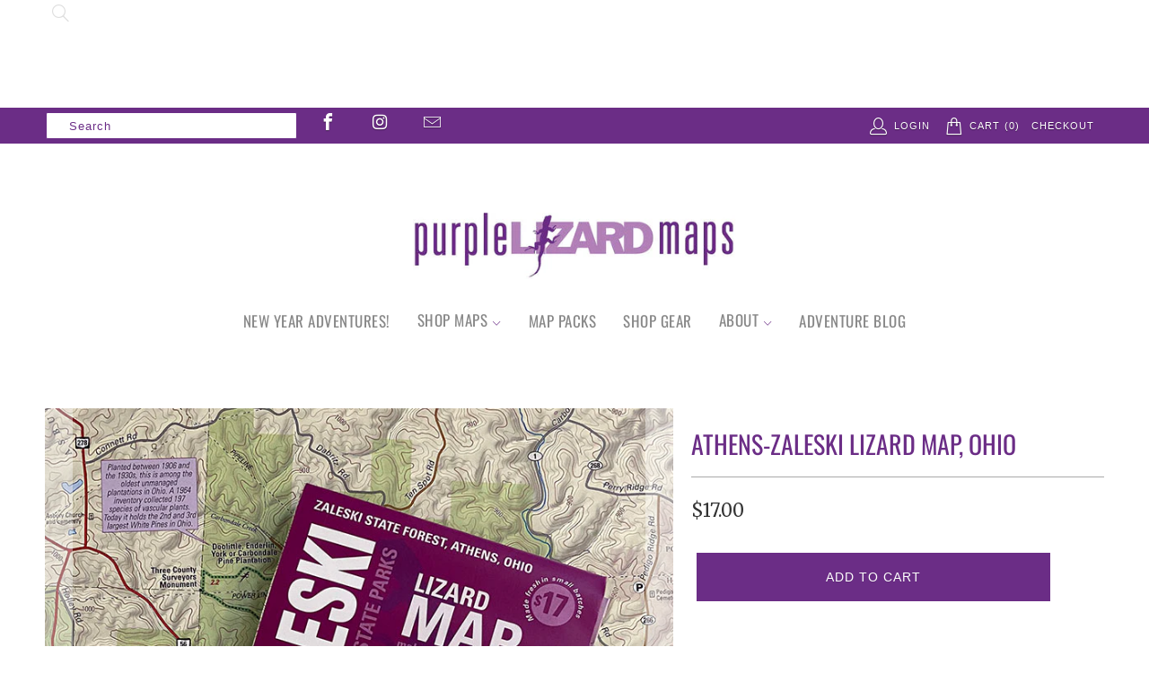

--- FILE ---
content_type: text/html; charset=utf-8
request_url: https://www.purplelizard.com/products/athens-ohio-zaleski-state-forest-recreation-map
body_size: 32237
content:


 <!DOCTYPE html>
<html class="no-js no-touch" lang="en"> <head> <meta name="google-site-verification" content="jXS1vAyJZDxW9C1Y8gb6nc3NMxQa5NqoNgAX8EKkum0" />
    
<!-- Google Tag Manager -->
<script>(function(w,d,s,l,i){w[l]=w[l]||[];w[l].push({'gtm.start':
new Date().getTime(),event:'gtm.js'});var f=d.getElementsByTagName(s)[0],
j=d.createElement(s),dl=l!='dataLayer'?'&l='+l:'';j.async=true;j.src=
'https://www.googletagmanager.com/gtm.js?id='+i+dl;f.parentNode.insertBefore(j,f);
})(window,document,'script','dataLayer','GTM-M56G7SJ');</script>
<!-- End Google Tag Manager --> <!-- Google tag (gtag.js) -->
<script async src="https://www.googletagmanager.com/gtag/js?id=AW-821076087"></script>
<script>
  window.dataLayer = window.dataLayer || [];
  function gtag(){dataLayer.push(arguments);}
  gtag('js', new Date());

  gtag('config', 'AW-821076087');
</script> <script>
    window.Store = window.Store || {};
    window.Store.id = 831372;</script> <meta charset="utf-8"> <meta http-equiv="cleartype" content="on"> <meta name="robots" content="index,follow"> <!-- Mobile Specific Metas --> <meta name="HandheldFriendly" content="True"> <meta name="MobileOptimized" content="320"> <meta name="viewport" content="width=device-width,initial-scale=1"> <meta name="theme-color" content="#ffffff"> <title>
      Map of Athens Ohio and Zaleski Strouds Run and Lake Hope State Forest - Purple Lizard Maps</title> <meta name="description" content="The 2nd Edition Athens Zaleski map is most comprehensive recreational map available of Athens Ohio area. It covers all the state parks, bikeways, mountain biking, hiking, backpacking trails, including the new Baileys Trail System, and covers Nelsonville, Moonville, Lake Hope, Strouds Run Zaleski State Forest Backpacking Trail and the Hockhocking Adena bikeway."/> <!-- Preconnect Domains --> <link rel="preconnect" href="https://fonts.shopifycdn.com" /> <link rel="preconnect" href="https://cdn.shopify.com" /> <link rel="preconnect" href="https://v.shopify.com" /> <link rel="preconnect" href="https://cdn.shopifycloud.com" /> <link rel="preconnect" href="https://monorail-edge.shopifysvc.com"> <!-- fallback for browsers that don't support preconnect --> <link rel="dns-prefetch" href="https://fonts.shopifycdn.com" /> <link rel="dns-prefetch" href="https://cdn.shopify.com" /> <link rel="dns-prefetch" href="https://v.shopify.com" /> <link rel="dns-prefetch" href="https://cdn.shopifycloud.com" /> <link rel="dns-prefetch" href="https://monorail-edge.shopifysvc.com"> <!-- Preload Assets --> <link rel="preload" href="//www.purplelizard.com/cdn/shop/t/47/assets/fancybox.css?v=19278034316635137701670425168" as="style"> <link rel="preload" href="//www.purplelizard.com/cdn/shop/t/47/assets/styles.css?v=90863205760183484191765381409" as="style"> <link rel="preload" href="//www.purplelizard.com/cdn/shop/t/47/assets/jquery.min.js?v=81049236547974671631670425169" as="script"> <link rel="preload" href="//www.purplelizard.com/cdn/shop/t/47/assets/vendors.js?v=110606657863731852701670425169" as="script"> <link rel="preload" href="//www.purplelizard.com/cdn/shop/t/47/assets/sections.js?v=101325471108091185951670425193" as="script"> <link rel="preload" href="//www.purplelizard.com/cdn/shop/t/47/assets/utilities.js?v=179684771267404657711670425193" as="script"> <link rel="preload" href="//www.purplelizard.com/cdn/shop/t/47/assets/app.js?v=158359464742694423361670425193" as="script"> <link rel="preconnect" href="https://fonts.googleapis.com"> <link rel="preconnect" href="https://fonts.gstatic.com" crossorigin> <link href="https://fonts.googleapis.com/css2?family=Merriweather:ital,wght@0,300;0,400;0,700;0,900;1,300;1,400;1,700;1,900&display=swap" rel="stylesheet"> <!-- Stylesheet for Fancybox library --> <link href="//www.purplelizard.com/cdn/shop/t/47/assets/fancybox.css?v=19278034316635137701670425168" rel="stylesheet" type="text/css" media="all" /> <!-- Stylesheets for Turbo --> <link href="//www.purplelizard.com/cdn/shop/t/47/assets/styles.css?v=90863205760183484191765381409" rel="stylesheet" type="text/css" media="all" /> <link href="//www.purplelizard.com/cdn/shop/t/47/assets/new-custom.css?v=130985414228067206061765381279" rel="stylesheet" type="text/css" media="all" /> <script>
      window.lazySizesConfig = window.lazySizesConfig || {};

      lazySizesConfig.expand = 300;
      lazySizesConfig.loadHidden = false;

      /*! lazysizes - v5.2.2 - bgset plugin */
      !function(e,t){var a=function(){t(e.lazySizes),e.removeEventListener("lazyunveilread",a,!0)};t=t.bind(null,e,e.document),"object"==typeof module&&module.exports?t(require("lazysizes")):"function"==typeof define&&define.amd?define(["lazysizes"],t):e.lazySizes?a():e.addEventListener("lazyunveilread",a,!0)}(window,function(e,z,g){"use strict";var c,y,b,f,i,s,n,v,m;e.addEventListener&&(c=g.cfg,y=/\s+/g,b=/\s*\|\s+|\s+\|\s*/g,f=/^(.+?)(?:\s+\[\s*(.+?)\s*\])(?:\s+\[\s*(.+?)\s*\])?$/,i=/^\s*\(*\s*type\s*:\s*(.+?)\s*\)*\s*$/,s=/\(|\)|'/,n={contain:1,cover:1},v=function(e,t){var a;t&&((a=t.match(i))&&a[1]?e.setAttribute("type",a[1]):e.setAttribute("media",c.customMedia[t]||t))},m=function(e){var t,a,i,r;e.target._lazybgset&&(a=(t=e.target)._lazybgset,(i=t.currentSrc||t.src)&&((r=g.fire(a,"bgsetproxy",{src:i,useSrc:s.test(i)?JSON.stringify(i):i})).defaultPrevented||(a.style.backgroundImage="url("+r.detail.useSrc+")")),t._lazybgsetLoading&&(g.fire(a,"_lazyloaded",{},!1,!0),delete t._lazybgsetLoading))},addEventListener("lazybeforeunveil",function(e){var t,a,i,r,s,n,l,d,o,u;!e.defaultPrevented&&(t=e.target.getAttribute("data-bgset"))&&(o=e.target,(u=z.createElement("img")).alt="",u._lazybgsetLoading=!0,e.detail.firesLoad=!0,a=t,i=o,r=u,s=z.createElement("picture"),n=i.getAttribute(c.sizesAttr),l=i.getAttribute("data-ratio"),d=i.getAttribute("data-optimumx"),i._lazybgset&&i._lazybgset.parentNode==i&&i.removeChild(i._lazybgset),Object.defineProperty(r,"_lazybgset",{value:i,writable:!0}),Object.defineProperty(i,"_lazybgset",{value:s,writable:!0}),a=a.replace(y," ").split(b),s.style.display="none",r.className=c.lazyClass,1!=a.length||n||(n="auto"),a.forEach(function(e){var t,a=z.createElement("source");n&&"auto"!=n&&a.setAttribute("sizes",n),(t=e.match(f))?(a.setAttribute(c.srcsetAttr,t[1]),v(a,t[2]),v(a,t[3])):a.setAttribute(c.srcsetAttr,e),s.appendChild(a)}),n&&(r.setAttribute(c.sizesAttr,n),i.removeAttribute(c.sizesAttr),i.removeAttribute("sizes")),d&&r.setAttribute("data-optimumx",d),l&&r.setAttribute("data-ratio",l),s.appendChild(r),i.appendChild(s),setTimeout(function(){g.loader.unveil(u),g.rAF(function(){g.fire(u,"_lazyloaded",{},!0,!0),u.complete&&m({target:u})})}))}),z.addEventListener("load",m,!0),e.addEventListener("lazybeforesizes",function(e){var t,a,i,r;e.detail.instance==g&&e.target._lazybgset&&e.detail.dataAttr&&(t=e.target._lazybgset,i=t,r=(getComputedStyle(i)||{getPropertyValue:function(){}}).getPropertyValue("background-size"),!n[r]&&n[i.style.backgroundSize]&&(r=i.style.backgroundSize),n[a=r]&&(e.target._lazysizesParentFit=a,g.rAF(function(){e.target.setAttribute("data-parent-fit",a),e.target._lazysizesParentFit&&delete e.target._lazysizesParentFit})))},!0),z.documentElement.addEventListener("lazybeforesizes",function(e){var t,a;!e.defaultPrevented&&e.target._lazybgset&&e.detail.instance==g&&(e.detail.width=(t=e.target._lazybgset,a=g.gW(t,t.parentNode),(!t._lazysizesWidth||a>t._lazysizesWidth)&&(t._lazysizesWidth=a),t._lazysizesWidth))}))});

      /*! lazysizes - v5.2.2 */
      !function(e){var t=function(u,D,f){"use strict";var k,H;if(function(){var e;var t={lazyClass:"lazyload",loadedClass:"lazyloaded",loadingClass:"lazyloading",preloadClass:"lazypreload",errorClass:"lazyerror",autosizesClass:"lazyautosizes",srcAttr:"data-src",srcsetAttr:"data-srcset",sizesAttr:"data-sizes",minSize:40,customMedia:{},init:true,expFactor:1.5,hFac:.8,loadMode:2,loadHidden:true,ricTimeout:0,throttleDelay:125};H=u.lazySizesConfig||u.lazysizesConfig||{};for(e in t){if(!(e in H)){H[e]=t[e]}}}(),!D||!D.getElementsByClassName){return{init:function(){},cfg:H,noSupport:true}}var O=D.documentElement,a=u.HTMLPictureElement,P="addEventListener",$="getAttribute",q=u[P].bind(u),I=u.setTimeout,U=u.requestAnimationFrame||I,l=u.requestIdleCallback,j=/^picture$/i,r=["load","error","lazyincluded","_lazyloaded"],i={},G=Array.prototype.forEach,J=function(e,t){if(!i[t]){i[t]=new RegExp("(\\s|^)"+t+"(\\s|$)")}return i[t].test(e[$]("class")||"")&&i[t]},K=function(e,t){if(!J(e,t)){e.setAttribute("class",(e[$]("class")||"").trim()+" "+t)}},Q=function(e,t){var i;if(i=J(e,t)){e.setAttribute("class",(e[$]("class")||"").replace(i," "))}},V=function(t,i,e){var a=e?P:"removeEventListener";if(e){V(t,i)}r.forEach(function(e){t[a](e,i)})},X=function(e,t,i,a,r){var n=D.createEvent("Event");if(!i){i={}}i.instance=k;n.initEvent(t,!a,!r);n.detail=i;e.dispatchEvent(n);return n},Y=function(e,t){var i;if(!a&&(i=u.picturefill||H.pf)){if(t&&t.src&&!e[$]("srcset")){e.setAttribute("srcset",t.src)}i({reevaluate:true,elements:[e]})}else if(t&&t.src){e.src=t.src}},Z=function(e,t){return(getComputedStyle(e,null)||{})[t]},s=function(e,t,i){i=i||e.offsetWidth;while(i<H.minSize&&t&&!e._lazysizesWidth){i=t.offsetWidth;t=t.parentNode}return i},ee=function(){var i,a;var t=[];var r=[];var n=t;var s=function(){var e=n;n=t.length?r:t;i=true;a=false;while(e.length){e.shift()()}i=false};var e=function(e,t){if(i&&!t){e.apply(this,arguments)}else{n.push(e);if(!a){a=true;(D.hidden?I:U)(s)}}};e._lsFlush=s;return e}(),te=function(i,e){return e?function(){ee(i)}:function(){var e=this;var t=arguments;ee(function(){i.apply(e,t)})}},ie=function(e){var i;var a=0;var r=H.throttleDelay;var n=H.ricTimeout;var t=function(){i=false;a=f.now();e()};var s=l&&n>49?function(){l(t,{timeout:n});if(n!==H.ricTimeout){n=H.ricTimeout}}:te(function(){I(t)},true);return function(e){var t;if(e=e===true){n=33}if(i){return}i=true;t=r-(f.now()-a);if(t<0){t=0}if(e||t<9){s()}else{I(s,t)}}},ae=function(e){var t,i;var a=99;var r=function(){t=null;e()};var n=function(){var e=f.now()-i;if(e<a){I(n,a-e)}else{(l||r)(r)}};return function(){i=f.now();if(!t){t=I(n,a)}}},e=function(){var v,m,c,h,e;var y,z,g,p,C,b,A;var n=/^img$/i;var d=/^iframe$/i;var E="onscroll"in u&&!/(gle|ing)bot/.test(navigator.userAgent);var _=0;var w=0;var N=0;var M=-1;var x=function(e){N--;if(!e||N<0||!e.target){N=0}};var W=function(e){if(A==null){A=Z(D.body,"visibility")=="hidden"}return A||!(Z(e.parentNode,"visibility")=="hidden"&&Z(e,"visibility")=="hidden")};var S=function(e,t){var i;var a=e;var r=W(e);g-=t;b+=t;p-=t;C+=t;while(r&&(a=a.offsetParent)&&a!=D.body&&a!=O){r=(Z(a,"opacity")||1)>0;if(r&&Z(a,"overflow")!="visible"){i=a.getBoundingClientRect();r=C>i.left&&p<i.right&&b>i.top-1&&g<i.bottom+1}}return r};var t=function(){var e,t,i,a,r,n,s,l,o,u,f,c;var d=k.elements;if((h=H.loadMode)&&N<8&&(e=d.length)){t=0;M++;for(;t<e;t++){if(!d[t]||d[t]._lazyRace){continue}if(!E||k.prematureUnveil&&k.prematureUnveil(d[t])){R(d[t]);continue}if(!(l=d[t][$]("data-expand"))||!(n=l*1)){n=w}if(!u){u=!H.expand||H.expand<1?O.clientHeight>500&&O.clientWidth>500?500:370:H.expand;k._defEx=u;f=u*H.expFactor;c=H.hFac;A=null;if(w<f&&N<1&&M>2&&h>2&&!D.hidden){w=f;M=0}else if(h>1&&M>1&&N<6){w=u}else{w=_}}if(o!==n){y=innerWidth+n*c;z=innerHeight+n;s=n*-1;o=n}i=d[t].getBoundingClientRect();if((b=i.bottom)>=s&&(g=i.top)<=z&&(C=i.right)>=s*c&&(p=i.left)<=y&&(b||C||p||g)&&(H.loadHidden||W(d[t]))&&(m&&N<3&&!l&&(h<3||M<4)||S(d[t],n))){R(d[t]);r=true;if(N>9){break}}else if(!r&&m&&!a&&N<4&&M<4&&h>2&&(v[0]||H.preloadAfterLoad)&&(v[0]||!l&&(b||C||p||g||d[t][$](H.sizesAttr)!="auto"))){a=v[0]||d[t]}}if(a&&!r){R(a)}}};var i=ie(t);var B=function(e){var t=e.target;if(t._lazyCache){delete t._lazyCache;return}x(e);K(t,H.loadedClass);Q(t,H.loadingClass);V(t,L);X(t,"lazyloaded")};var a=te(B);var L=function(e){a({target:e.target})};var T=function(t,i){try{t.contentWindow.location.replace(i)}catch(e){t.src=i}};var F=function(e){var t;var i=e[$](H.srcsetAttr);if(t=H.customMedia[e[$]("data-media")||e[$]("media")]){e.setAttribute("media",t)}if(i){e.setAttribute("srcset",i)}};var s=te(function(t,e,i,a,r){var n,s,l,o,u,f;if(!(u=X(t,"lazybeforeunveil",e)).defaultPrevented){if(a){if(i){K(t,H.autosizesClass)}else{t.setAttribute("sizes",a)}}s=t[$](H.srcsetAttr);n=t[$](H.srcAttr);if(r){l=t.parentNode;o=l&&j.test(l.nodeName||"")}f=e.firesLoad||"src"in t&&(s||n||o);u={target:t};K(t,H.loadingClass);if(f){clearTimeout(c);c=I(x,2500);V(t,L,true)}if(o){G.call(l.getElementsByTagName("source"),F)}if(s){t.setAttribute("srcset",s)}else if(n&&!o){if(d.test(t.nodeName)){T(t,n)}else{t.src=n}}if(r&&(s||o)){Y(t,{src:n})}}if(t._lazyRace){delete t._lazyRace}Q(t,H.lazyClass);ee(function(){var e=t.complete&&t.naturalWidth>1;if(!f||e){if(e){K(t,"ls-is-cached")}B(u);t._lazyCache=true;I(function(){if("_lazyCache"in t){delete t._lazyCache}},9)}if(t.loading=="lazy"){N--}},true)});var R=function(e){if(e._lazyRace){return}var t;var i=n.test(e.nodeName);var a=i&&(e[$](H.sizesAttr)||e[$]("sizes"));var r=a=="auto";if((r||!m)&&i&&(e[$]("src")||e.srcset)&&!e.complete&&!J(e,H.errorClass)&&J(e,H.lazyClass)){return}t=X(e,"lazyunveilread").detail;if(r){re.updateElem(e,true,e.offsetWidth)}e._lazyRace=true;N++;s(e,t,r,a,i)};var r=ae(function(){H.loadMode=3;i()});var l=function(){if(H.loadMode==3){H.loadMode=2}r()};var o=function(){if(m){return}if(f.now()-e<999){I(o,999);return}m=true;H.loadMode=3;i();q("scroll",l,true)};return{_:function(){e=f.now();k.elements=D.getElementsByClassName(H.lazyClass);v=D.getElementsByClassName(H.lazyClass+" "+H.preloadClass);q("scroll",i,true);q("resize",i,true);q("pageshow",function(e){if(e.persisted){var t=D.querySelectorAll("."+H.loadingClass);if(t.length&&t.forEach){U(function(){t.forEach(function(e){if(e.complete){R(e)}})})}}});if(u.MutationObserver){new MutationObserver(i).observe(O,{childList:true,subtree:true,attributes:true})}else{O[P]("DOMNodeInserted",i,true);O[P]("DOMAttrModified",i,true);setInterval(i,999)}q("hashchange",i,true);["focus","mouseover","click","load","transitionend","animationend"].forEach(function(e){D[P](e,i,true)});if(/d$|^c/.test(D.readyState)){o()}else{q("load",o);D[P]("DOMContentLoaded",i);I(o,2e4)}if(k.elements.length){t();ee._lsFlush()}else{i()}},checkElems:i,unveil:R,_aLSL:l}}(),re=function(){var i;var n=te(function(e,t,i,a){var r,n,s;e._lazysizesWidth=a;a+="px";e.setAttribute("sizes",a);if(j.test(t.nodeName||"")){r=t.getElementsByTagName("source");for(n=0,s=r.length;n<s;n++){r[n].setAttribute("sizes",a)}}if(!i.detail.dataAttr){Y(e,i.detail)}});var a=function(e,t,i){var a;var r=e.parentNode;if(r){i=s(e,r,i);a=X(e,"lazybeforesizes",{width:i,dataAttr:!!t});if(!a.defaultPrevented){i=a.detail.width;if(i&&i!==e._lazysizesWidth){n(e,r,a,i)}}}};var e=function(){var e;var t=i.length;if(t){e=0;for(;e<t;e++){a(i[e])}}};var t=ae(e);return{_:function(){i=D.getElementsByClassName(H.autosizesClass);q("resize",t)},checkElems:t,updateElem:a}}(),t=function(){if(!t.i&&D.getElementsByClassName){t.i=true;re._();e._()}};return I(function(){H.init&&t()}),k={cfg:H,autoSizer:re,loader:e,init:t,uP:Y,aC:K,rC:Q,hC:J,fire:X,gW:s,rAF:ee}}(e,e.document,Date);e.lazySizes=t,"object"==typeof module&&module.exports&&(module.exports=t)}("undefined"!=typeof window?window:{});</script> <!-- Icons --> <link rel="shortcut icon" type="image/x-icon" href="//www.purplelizard.com/cdn/shop/files/Untitled_200_x_200_px_180x180.png?v=1747674476"> <link rel="apple-touch-icon" href="//www.purplelizard.com/cdn/shop/files/Untitled_200_x_200_px_180x180.png?v=1747674476"/> <link rel="apple-touch-icon" sizes="57x57" href="//www.purplelizard.com/cdn/shop/files/Untitled_200_x_200_px_57x57.png?v=1747674476"/> <link rel="apple-touch-icon" sizes="60x60" href="//www.purplelizard.com/cdn/shop/files/Untitled_200_x_200_px_60x60.png?v=1747674476"/> <link rel="apple-touch-icon" sizes="72x72" href="//www.purplelizard.com/cdn/shop/files/Untitled_200_x_200_px_72x72.png?v=1747674476"/> <link rel="apple-touch-icon" sizes="76x76" href="//www.purplelizard.com/cdn/shop/files/Untitled_200_x_200_px_76x76.png?v=1747674476"/> <link rel="apple-touch-icon" sizes="114x114" href="//www.purplelizard.com/cdn/shop/files/Untitled_200_x_200_px_114x114.png?v=1747674476"/> <link rel="apple-touch-icon" sizes="180x180" href="//www.purplelizard.com/cdn/shop/files/Untitled_200_x_200_px_180x180.png?v=1747674476"/> <link rel="apple-touch-icon" sizes="228x228" href="//www.purplelizard.com/cdn/shop/files/Untitled_200_x_200_px_228x228.png?v=1747674476"/> <link rel="canonical" href="https://www.purplelizard.com/products/athens-ohio-zaleski-state-forest-recreation-map"/> <script src="//www.purplelizard.com/cdn/shop/t/47/assets/jquery.min.js?v=81049236547974671631670425169" defer></script> <script src="//www.purplelizard.com/cdn/shop/t/47/assets/currencies.js?v=104585741455031924401670425168" defer></script> <script>
      window.PXUTheme = window.PXUTheme || {};
      window.PXUTheme.version = '8.2.1';
      window.PXUTheme.name = 'Turbo';</script>
    


    
<template id="price-ui"><span class="price " data-price></span><span class="compare-at-price" data-compare-at-price></span><span class="unit-pricing" data-unit-pricing></span></template> <template id="price-ui-badge"><div class="price-ui-badge__sticker price-ui-badge__sticker--"> <span class="price-ui-badge__sticker-text" data-badge></span></div></template> <template id="price-ui__price"><span class="money" data-price></span></template> <template id="price-ui__price-range"><span class="price-min" data-price-min><span class="money" data-price></span></span> - <span class="price-max" data-price-max><span class="money" data-price></span></span></template> <template id="price-ui__unit-pricing"><span class="unit-quantity" data-unit-quantity></span> | <span class="unit-price" data-unit-price><span class="money" data-price></span></span> / <span class="unit-measurement" data-unit-measurement></span></template> <template id="price-ui-badge__percent-savings-range">Save up to <span data-price-percent></span>%</template> <template id="price-ui-badge__percent-savings">Save <span data-price-percent></span>%</template> <template id="price-ui-badge__price-savings-range">Save up to <span class="money" data-price></span></template> <template id="price-ui-badge__price-savings">Save <span class="money" data-price></span></template> <template id="price-ui-badge__on-sale">Sale</template> <template id="price-ui-badge__sold-out">Sold out</template> <template id="price-ui-badge__in-stock">In stock</template> <script>
      
window.PXUTheme = window.PXUTheme || {};


window.PXUTheme.theme_settings = {};
window.PXUTheme.currency = {};
window.PXUTheme.routes = window.PXUTheme.routes || {};


window.PXUTheme.theme_settings.display_tos_checkbox = false;
window.PXUTheme.theme_settings.go_to_checkout = true;
window.PXUTheme.theme_settings.cart_action = "redirect_cart";
window.PXUTheme.theme_settings.cart_shipping_calculator = false;


window.PXUTheme.theme_settings.collection_swatches = false;
window.PXUTheme.theme_settings.collection_secondary_image = false;


window.PXUTheme.currency.show_multiple_currencies = false;
window.PXUTheme.currency.shop_currency = "USD";
window.PXUTheme.currency.default_currency = "USD";
window.PXUTheme.currency.display_format = "money_format";
window.PXUTheme.currency.money_format = "${{amount}}";
window.PXUTheme.currency.money_format_no_currency = "${{amount}}";
window.PXUTheme.currency.money_format_currency = "${{amount}} USD";
window.PXUTheme.currency.native_multi_currency = true;
window.PXUTheme.currency.iso_code = "USD";
window.PXUTheme.currency.symbol = "$";


window.PXUTheme.theme_settings.display_inventory_left = false;
window.PXUTheme.theme_settings.inventory_threshold = 10;
window.PXUTheme.theme_settings.limit_quantity = false;


window.PXUTheme.theme_settings.menu_position = null;


window.PXUTheme.theme_settings.newsletter_popup = false;
window.PXUTheme.theme_settings.newsletter_popup_days = "0";
window.PXUTheme.theme_settings.newsletter_popup_mobile = false;
window.PXUTheme.theme_settings.newsletter_popup_seconds = 10;


window.PXUTheme.theme_settings.pagination_type = "load_more";


window.PXUTheme.theme_settings.enable_shopify_collection_badges = false;
window.PXUTheme.theme_settings.quick_shop_thumbnail_position = null;
window.PXUTheme.theme_settings.product_form_style = "radio";
window.PXUTheme.theme_settings.sale_banner_enabled = true;
window.PXUTheme.theme_settings.display_savings = false;
window.PXUTheme.theme_settings.display_sold_out_price = false;
window.PXUTheme.theme_settings.free_text = "Free";
window.PXUTheme.theme_settings.video_looping = null;
window.PXUTheme.theme_settings.quick_shop_style = "popup";
window.PXUTheme.theme_settings.hover_enabled = false;


window.PXUTheme.routes.cart_url = "/cart";
window.PXUTheme.routes.root_url = "/";
window.PXUTheme.routes.search_url = "/search";
window.PXUTheme.routes.all_products_collection_url = "/collections/all";
window.PXUTheme.routes.product_recommendations_url = "/recommendations/products";


window.PXUTheme.theme_settings.image_loading_style = "blur-up";


window.PXUTheme.theme_settings.search_option = "product";
window.PXUTheme.theme_settings.search_items_to_display = 5;
window.PXUTheme.theme_settings.enable_autocomplete = false;


window.PXUTheme.theme_settings.page_dots_enabled = false;
window.PXUTheme.theme_settings.slideshow_arrow_size = "light";


window.PXUTheme.theme_settings.quick_shop_enabled = true;


window.PXUTheme.translation = {};


window.PXUTheme.translation.agree_to_terms_warning = "You must agree with the terms and conditions to checkout.";
window.PXUTheme.translation.one_item_left = "item left";
window.PXUTheme.translation.items_left_text = "items left";
window.PXUTheme.translation.cart_savings_text = "Total Savings";
window.PXUTheme.translation.cart_discount_text = "Discount";
window.PXUTheme.translation.cart_subtotal_text = "Subtotal";
window.PXUTheme.translation.cart_remove_text = "Remove";
window.PXUTheme.translation.cart_free_text = "Free";


window.PXUTheme.translation.newsletter_success_text = "Thank you for joining our mailing list!";


window.PXUTheme.translation.notify_email = "Enter your email address...";
window.PXUTheme.translation.notify_email_value = "Translation missing: en.contact.fields.email";
window.PXUTheme.translation.notify_email_send = "Send";
window.PXUTheme.translation.notify_message_first = "Please notify me when ";
window.PXUTheme.translation.notify_message_last = " becomes available - ";
window.PXUTheme.translation.notify_success_text = "Thanks! We will notify you when this product becomes available!";


window.PXUTheme.translation.add_to_cart = "Add to Cart";
window.PXUTheme.translation.coming_soon_text = "Coming Soon";
window.PXUTheme.translation.sold_out_text = "Sold Out";
window.PXUTheme.translation.sale_text = "Sale";
window.PXUTheme.translation.savings_text = "You Save";
window.PXUTheme.translation.from_text = "from";
window.PXUTheme.translation.new_text = "New";
window.PXUTheme.translation.pre_order_text = "Pre-Order";
window.PXUTheme.translation.unavailable_text = "Unavailable";


window.PXUTheme.translation.all_results = "View all results";
window.PXUTheme.translation.no_results = "Sorry, no results!";


window.PXUTheme.media_queries = {};
window.PXUTheme.media_queries.small = window.matchMedia( "(max-width: 480px)" );
window.PXUTheme.media_queries.medium = window.matchMedia( "(max-width: 798px)" );
window.PXUTheme.media_queries.large = window.matchMedia( "(min-width: 799px)" );
window.PXUTheme.media_queries.larger = window.matchMedia( "(min-width: 960px)" );
window.PXUTheme.media_queries.xlarge = window.matchMedia( "(min-width: 1200px)" );
window.PXUTheme.media_queries.ie10 = window.matchMedia( "all and (-ms-high-contrast: none), (-ms-high-contrast: active)" );
window.PXUTheme.media_queries.tablet = window.matchMedia( "only screen and (min-width: 799px) and (max-width: 1024px)" );
window.PXUTheme.media_queries.mobile_and_tablet = window.matchMedia( "(max-width: 1024px)" );</script> <script src="//www.purplelizard.com/cdn/shop/t/47/assets/vendors.js?v=110606657863731852701670425169" defer></script> <script src="//www.purplelizard.com/cdn/shop/t/47/assets/sections.js?v=101325471108091185951670425193" defer></script> <script src="//www.purplelizard.com/cdn/shop/t/47/assets/utilities.js?v=179684771267404657711670425193" defer></script> <script src="//www.purplelizard.com/cdn/shop/t/47/assets/app.js?v=158359464742694423361670425193" defer></script> <script src="//www.purplelizard.com/cdn/shop/t/47/assets/instantclick.min.js?v=20092422000980684151670425168" data-no-instant defer></script> <script data-no-instant>
        window.addEventListener('DOMContentLoaded', function() {

          function inIframe() {
            try {
              return window.self !== window.top;
            } catch (e) {
              return true;
            }
          }

          if (!inIframe()){
            InstantClick.on('change', function() {

              $('head script[src*="shopify"]').each(function() {
                var script = document.createElement('script');
                script.type = 'text/javascript';
                script.src = $(this).attr('src');

                $('body').append(script);
              });

              $('body').removeClass('fancybox-active');
              $.fancybox.destroy();

              InstantClick.init();

            });
          }
        });</script> <script></script> <script>window.performance && window.performance.mark && window.performance.mark('shopify.content_for_header.start');</script><meta name="google-site-verification" content="tzHAWxZq2NdZjJgtHIygR0dNqufria9VY-XicJ-aKAg">
<meta name="facebook-domain-verification" content="g8xbzc7oy27oksotzi1k4wafaxoko3">
<meta id="shopify-digital-wallet" name="shopify-digital-wallet" content="/831372/digital_wallets/dialog">
<meta name="shopify-checkout-api-token" content="f5c3f71c50ccccaed8684bb521f337e3">
<meta id="in-context-paypal-metadata" data-shop-id="831372" data-venmo-supported="false" data-environment="production" data-locale="en_US" data-paypal-v4="true" data-currency="USD">
<link rel="alternate" type="application/json+oembed" href="https://www.purplelizard.com/products/athens-ohio-zaleski-state-forest-recreation-map.oembed">
<script async="async" src="/checkouts/internal/preloads.js?locale=en-US"></script>
<link rel="preconnect" href="https://shop.app" crossorigin="anonymous">
<script async="async" src="https://shop.app/checkouts/internal/preloads.js?locale=en-US&shop_id=831372" crossorigin="anonymous"></script>
<script id="apple-pay-shop-capabilities" type="application/json">{"shopId":831372,"countryCode":"US","currencyCode":"USD","merchantCapabilities":["supports3DS"],"merchantId":"gid:\/\/shopify\/Shop\/831372","merchantName":"Purple Lizard Maps","requiredBillingContactFields":["postalAddress","email"],"requiredShippingContactFields":["postalAddress","email"],"shippingType":"shipping","supportedNetworks":["visa","masterCard","amex","discover","elo","jcb"],"total":{"type":"pending","label":"Purple Lizard Maps","amount":"1.00"},"shopifyPaymentsEnabled":true,"supportsSubscriptions":true}</script>
<script id="shopify-features" type="application/json">{"accessToken":"f5c3f71c50ccccaed8684bb521f337e3","betas":["rich-media-storefront-analytics"],"domain":"www.purplelizard.com","predictiveSearch":true,"shopId":831372,"locale":"en"}</script>
<script>var Shopify = Shopify || {};
Shopify.shop = "purplelizard.myshopify.com";
Shopify.locale = "en";
Shopify.currency = {"active":"USD","rate":"1.0"};
Shopify.country = "US";
Shopify.theme = {"name":"Turbo","id":139441406255,"schema_name":"Turbo","schema_version":"8.2.1","theme_store_id":null,"role":"main"};
Shopify.theme.handle = "null";
Shopify.theme.style = {"id":null,"handle":null};
Shopify.cdnHost = "www.purplelizard.com/cdn";
Shopify.routes = Shopify.routes || {};
Shopify.routes.root = "/";</script>
<script type="module">!function(o){(o.Shopify=o.Shopify||{}).modules=!0}(window);</script>
<script>!function(o){function n(){var o=[];function n(){o.push(Array.prototype.slice.apply(arguments))}return n.q=o,n}var t=o.Shopify=o.Shopify||{};t.loadFeatures=n(),t.autoloadFeatures=n()}(window);</script>
<script>
  window.ShopifyPay = window.ShopifyPay || {};
  window.ShopifyPay.apiHost = "shop.app\/pay";
  window.ShopifyPay.redirectState = null;
</script>
<script id="shop-js-analytics" type="application/json">{"pageType":"product"}</script>
<script defer="defer" async type="module" src="//www.purplelizard.com/cdn/shopifycloud/shop-js/modules/v2/client.init-shop-cart-sync_IZsNAliE.en.esm.js"></script>
<script defer="defer" async type="module" src="//www.purplelizard.com/cdn/shopifycloud/shop-js/modules/v2/chunk.common_0OUaOowp.esm.js"></script>
<script type="module">
  await import("//www.purplelizard.com/cdn/shopifycloud/shop-js/modules/v2/client.init-shop-cart-sync_IZsNAliE.en.esm.js");
await import("//www.purplelizard.com/cdn/shopifycloud/shop-js/modules/v2/chunk.common_0OUaOowp.esm.js");

  window.Shopify.SignInWithShop?.initShopCartSync?.({"fedCMEnabled":true,"windoidEnabled":true});

</script>
<script>
  window.Shopify = window.Shopify || {};
  if (!window.Shopify.featureAssets) window.Shopify.featureAssets = {};
  window.Shopify.featureAssets['shop-js'] = {"shop-cart-sync":["modules/v2/client.shop-cart-sync_DLOhI_0X.en.esm.js","modules/v2/chunk.common_0OUaOowp.esm.js"],"init-fed-cm":["modules/v2/client.init-fed-cm_C6YtU0w6.en.esm.js","modules/v2/chunk.common_0OUaOowp.esm.js"],"shop-button":["modules/v2/client.shop-button_BCMx7GTG.en.esm.js","modules/v2/chunk.common_0OUaOowp.esm.js"],"shop-cash-offers":["modules/v2/client.shop-cash-offers_BT26qb5j.en.esm.js","modules/v2/chunk.common_0OUaOowp.esm.js","modules/v2/chunk.modal_CGo_dVj3.esm.js"],"init-windoid":["modules/v2/client.init-windoid_B9PkRMql.en.esm.js","modules/v2/chunk.common_0OUaOowp.esm.js"],"init-shop-email-lookup-coordinator":["modules/v2/client.init-shop-email-lookup-coordinator_DZkqjsbU.en.esm.js","modules/v2/chunk.common_0OUaOowp.esm.js"],"shop-toast-manager":["modules/v2/client.shop-toast-manager_Di2EnuM7.en.esm.js","modules/v2/chunk.common_0OUaOowp.esm.js"],"shop-login-button":["modules/v2/client.shop-login-button_BtqW_SIO.en.esm.js","modules/v2/chunk.common_0OUaOowp.esm.js","modules/v2/chunk.modal_CGo_dVj3.esm.js"],"avatar":["modules/v2/client.avatar_BTnouDA3.en.esm.js"],"pay-button":["modules/v2/client.pay-button_CWa-C9R1.en.esm.js","modules/v2/chunk.common_0OUaOowp.esm.js"],"init-shop-cart-sync":["modules/v2/client.init-shop-cart-sync_IZsNAliE.en.esm.js","modules/v2/chunk.common_0OUaOowp.esm.js"],"init-customer-accounts":["modules/v2/client.init-customer-accounts_DenGwJTU.en.esm.js","modules/v2/client.shop-login-button_BtqW_SIO.en.esm.js","modules/v2/chunk.common_0OUaOowp.esm.js","modules/v2/chunk.modal_CGo_dVj3.esm.js"],"init-shop-for-new-customer-accounts":["modules/v2/client.init-shop-for-new-customer-accounts_JdHXxpS9.en.esm.js","modules/v2/client.shop-login-button_BtqW_SIO.en.esm.js","modules/v2/chunk.common_0OUaOowp.esm.js","modules/v2/chunk.modal_CGo_dVj3.esm.js"],"init-customer-accounts-sign-up":["modules/v2/client.init-customer-accounts-sign-up_D6__K_p8.en.esm.js","modules/v2/client.shop-login-button_BtqW_SIO.en.esm.js","modules/v2/chunk.common_0OUaOowp.esm.js","modules/v2/chunk.modal_CGo_dVj3.esm.js"],"checkout-modal":["modules/v2/client.checkout-modal_C_ZQDY6s.en.esm.js","modules/v2/chunk.common_0OUaOowp.esm.js","modules/v2/chunk.modal_CGo_dVj3.esm.js"],"shop-follow-button":["modules/v2/client.shop-follow-button_XetIsj8l.en.esm.js","modules/v2/chunk.common_0OUaOowp.esm.js","modules/v2/chunk.modal_CGo_dVj3.esm.js"],"lead-capture":["modules/v2/client.lead-capture_DvA72MRN.en.esm.js","modules/v2/chunk.common_0OUaOowp.esm.js","modules/v2/chunk.modal_CGo_dVj3.esm.js"],"shop-login":["modules/v2/client.shop-login_ClXNxyh6.en.esm.js","modules/v2/chunk.common_0OUaOowp.esm.js","modules/v2/chunk.modal_CGo_dVj3.esm.js"],"payment-terms":["modules/v2/client.payment-terms_CNlwjfZz.en.esm.js","modules/v2/chunk.common_0OUaOowp.esm.js","modules/v2/chunk.modal_CGo_dVj3.esm.js"]};
</script>
<script>(function() {
  var isLoaded = false;
  function asyncLoad() {
    if (isLoaded) return;
    isLoaded = true;
    var urls = ["https:\/\/chimpstatic.com\/mcjs-connected\/js\/users\/4082b3995710a39c70dc3851e\/a3c29bea31a9c4004cedc1eaa.js?shop=purplelizard.myshopify.com","https:\/\/instafeed.nfcube.com\/cdn\/75c7de252d95c5b08b3e2d05c4d25be5.js?shop=purplelizard.myshopify.com","https:\/\/a.mailmunch.co\/widgets\/site-893438-eb5ac35bfd51367f21eb58569bd42131faf97112.js?shop=purplelizard.myshopify.com","https:\/\/a.mailmunch.co\/widgets\/site-893438-eb5ac35bfd51367f21eb58569bd42131faf97112.js?shop=purplelizard.myshopify.com"];
    for (var i = 0; i <urls.length; i++) {
      var s = document.createElement('script');
      s.type = 'text/javascript';
      s.async = true;
      s.src = urls[i];
      var x = document.getElementsByTagName('script')[0];
      x.parentNode.insertBefore(s, x);
    }
  };
  if(window.attachEvent) {
    window.attachEvent('onload', asyncLoad);
  } else {
    window.addEventListener('load', asyncLoad, false);
  }
})();</script>
<script id="__st">var __st={"a":831372,"offset":-18000,"reqid":"30cb144b-b6d2-4d92-9291-a0192952fae1-1768471069","pageurl":"www.purplelizard.com\/products\/athens-ohio-zaleski-state-forest-recreation-map","u":"21f108c087e6","p":"product","rtyp":"product","rid":43680392};</script>
<script>window.ShopifyPaypalV4VisibilityTracking = true;</script>
<script id="captcha-bootstrap">!function(){'use strict';const t='contact',e='account',n='new_comment',o=[[t,t],['blogs',n],['comments',n],[t,'customer']],c=[[e,'customer_login'],[e,'guest_login'],[e,'recover_customer_password'],[e,'create_customer']],r=t=>t.map((([t,e])=>`form[action*='/${t}']:not([data-nocaptcha='true']) input[name='form_type'][value='${e}']`)).join(','),a=t=>()=>t?[...document.querySelectorAll(t)].map((t=>t.form)):[];function s(){const t=[...o],e=r(t);return a(e)}const i='password',u='form_key',d=['recaptcha-v3-token','g-recaptcha-response','h-captcha-response',i],f=()=>{try{return window.sessionStorage}catch{return}},m='__shopify_v',_=t=>t.elements[u];function p(t,e,n=!1){try{const o=window.sessionStorage,c=JSON.parse(o.getItem(e)),{data:r}=function(t){const{data:e,action:n}=t;return t[m]||n?{data:e,action:n}:{data:t,action:n}}(c);for(const[e,n]of Object.entries(r))t.elements[e]&&(t.elements[e].value=n);n&&o.removeItem(e)}catch(o){console.error('form repopulation failed',{error:o})}}const l='form_type',E='cptcha';function T(t){t.dataset[E]=!0}const w=window,h=w.document,L='Shopify',v='ce_forms',y='captcha';let A=!1;((t,e)=>{const n=(g='f06e6c50-85a8-45c8-87d0-21a2b65856fe',I='https://cdn.shopify.com/shopifycloud/storefront-forms-hcaptcha/ce_storefront_forms_captcha_hcaptcha.v1.5.2.iife.js',D={infoText:'Protected by hCaptcha',privacyText:'Privacy',termsText:'Terms'},(t,e,n)=>{const o=w[L][v],c=o.bindForm;if(c)return c(t,g,e,D).then(n);var r;o.q.push([[t,g,e,D],n]),r=I,A||(h.body.append(Object.assign(h.createElement('script'),{id:'captcha-provider',async:!0,src:r})),A=!0)});var g,I,D;w[L]=w[L]||{},w[L][v]=w[L][v]||{},w[L][v].q=[],w[L][y]=w[L][y]||{},w[L][y].protect=function(t,e){n(t,void 0,e),T(t)},Object.freeze(w[L][y]),function(t,e,n,w,h,L){const[v,y,A,g]=function(t,e,n){const i=e?o:[],u=t?c:[],d=[...i,...u],f=r(d),m=r(i),_=r(d.filter((([t,e])=>n.includes(e))));return[a(f),a(m),a(_),s()]}(w,h,L),I=t=>{const e=t.target;return e instanceof HTMLFormElement?e:e&&e.form},D=t=>v().includes(t);t.addEventListener('submit',(t=>{const e=I(t);if(!e)return;const n=D(e)&&!e.dataset.hcaptchaBound&&!e.dataset.recaptchaBound,o=_(e),c=g().includes(e)&&(!o||!o.value);(n||c)&&t.preventDefault(),c&&!n&&(function(t){try{if(!f())return;!function(t){const e=f();if(!e)return;const n=_(t);if(!n)return;const o=n.value;o&&e.removeItem(o)}(t);const e=Array.from(Array(32),(()=>Math.random().toString(36)[2])).join('');!function(t,e){_(t)||t.append(Object.assign(document.createElement('input'),{type:'hidden',name:u})),t.elements[u].value=e}(t,e),function(t,e){const n=f();if(!n)return;const o=[...t.querySelectorAll(`input[type='${i}']`)].map((({name:t})=>t)),c=[...d,...o],r={};for(const[a,s]of new FormData(t).entries())c.includes(a)||(r[a]=s);n.setItem(e,JSON.stringify({[m]:1,action:t.action,data:r}))}(t,e)}catch(e){console.error('failed to persist form',e)}}(e),e.submit())}));const S=(t,e)=>{t&&!t.dataset[E]&&(n(t,e.some((e=>e===t))),T(t))};for(const o of['focusin','change'])t.addEventListener(o,(t=>{const e=I(t);D(e)&&S(e,y())}));const B=e.get('form_key'),M=e.get(l),P=B&&M;t.addEventListener('DOMContentLoaded',(()=>{const t=y();if(P)for(const e of t)e.elements[l].value===M&&p(e,B);[...new Set([...A(),...v().filter((t=>'true'===t.dataset.shopifyCaptcha))])].forEach((e=>S(e,t)))}))}(h,new URLSearchParams(w.location.search),n,t,e,['guest_login'])})(!0,!0)}();</script>
<script integrity="sha256-4kQ18oKyAcykRKYeNunJcIwy7WH5gtpwJnB7kiuLZ1E=" data-source-attribution="shopify.loadfeatures" defer="defer" src="//www.purplelizard.com/cdn/shopifycloud/storefront/assets/storefront/load_feature-a0a9edcb.js" crossorigin="anonymous"></script>
<script crossorigin="anonymous" defer="defer" src="//www.purplelizard.com/cdn/shopifycloud/storefront/assets/shopify_pay/storefront-65b4c6d7.js?v=20250812"></script>
<script data-source-attribution="shopify.dynamic_checkout.dynamic.init">var Shopify=Shopify||{};Shopify.PaymentButton=Shopify.PaymentButton||{isStorefrontPortableWallets:!0,init:function(){window.Shopify.PaymentButton.init=function(){};var t=document.createElement("script");t.src="https://www.purplelizard.com/cdn/shopifycloud/portable-wallets/latest/portable-wallets.en.js",t.type="module",document.head.appendChild(t)}};
</script>
<script data-source-attribution="shopify.dynamic_checkout.buyer_consent">
  function portableWalletsHideBuyerConsent(e){var t=document.getElementById("shopify-buyer-consent"),n=document.getElementById("shopify-subscription-policy-button");t&&n&&(t.classList.add("hidden"),t.setAttribute("aria-hidden","true"),n.removeEventListener("click",e))}function portableWalletsShowBuyerConsent(e){var t=document.getElementById("shopify-buyer-consent"),n=document.getElementById("shopify-subscription-policy-button");t&&n&&(t.classList.remove("hidden"),t.removeAttribute("aria-hidden"),n.addEventListener("click",e))}window.Shopify?.PaymentButton&&(window.Shopify.PaymentButton.hideBuyerConsent=portableWalletsHideBuyerConsent,window.Shopify.PaymentButton.showBuyerConsent=portableWalletsShowBuyerConsent);
</script>
<script data-source-attribution="shopify.dynamic_checkout.cart.bootstrap">document.addEventListener("DOMContentLoaded",(function(){function t(){return document.querySelector("shopify-accelerated-checkout-cart, shopify-accelerated-checkout")}if(t())Shopify.PaymentButton.init();else{new MutationObserver((function(e,n){t()&&(Shopify.PaymentButton.init(),n.disconnect())})).observe(document.body,{childList:!0,subtree:!0})}}));
</script>
<link id="shopify-accelerated-checkout-styles" rel="stylesheet" media="screen" href="https://www.purplelizard.com/cdn/shopifycloud/portable-wallets/latest/accelerated-checkout-backwards-compat.css" crossorigin="anonymous">
<style id="shopify-accelerated-checkout-cart">
        #shopify-buyer-consent {
  margin-top: 1em;
  display: inline-block;
  width: 100%;
}

#shopify-buyer-consent.hidden {
  display: none;
}

#shopify-subscription-policy-button {
  background: none;
  border: none;
  padding: 0;
  text-decoration: underline;
  font-size: inherit;
  cursor: pointer;
}

#shopify-subscription-policy-button::before {
  box-shadow: none;
}

      </style>

<script>window.performance && window.performance.mark && window.performance.mark('shopify.content_for_header.end');</script>

    

<meta name="author" content="Purple Lizard Maps">
<meta property="og:url" content="https://www.purplelizard.com/products/athens-ohio-zaleski-state-forest-recreation-map">
<meta property="og:site_name" content="Purple Lizard Maps"> <meta property="og:type" content="product"> <meta property="og:title" content="Athens-Zaleski Lizard Map, Ohio"> <meta property="og:image" content="https://www.purplelizard.com/cdn/shop/products/AthensCover2021_600x.jpg?v=1629393166"> <meta property="og:image:secure_url" content="https://www.purplelizard.com/cdn/shop/products/AthensCover2021_600x.jpg?v=1629393166"> <meta property="og:image:width" content="760"> <meta property="og:image:height" content="1014"> <meta property="og:image" content="https://www.purplelizard.com/cdn/shop/products/Athens2021backcover_600x.jpg?v=1629393166"> <meta property="og:image:secure_url" content="https://www.purplelizard.com/cdn/shop/products/Athens2021backcover_600x.jpg?v=1629393166"> <meta property="og:image:width" content="760"> <meta property="og:image:height" content="1013"> <meta property="og:image" content="https://www.purplelizard.com/cdn/shop/products/2069980001_Athens_legend_600x.jpg?v=1682085485"> <meta property="og:image:secure_url" content="https://www.purplelizard.com/cdn/shop/products/2069980001_Athens_legend_600x.jpg?v=1682085485"> <meta property="og:image:width" content="1207"> <meta property="og:image:height" content="2403"> <meta property="product:price:amount" content="17.00"> <meta property="product:price:currency" content="USD"> <meta property="og:description" content="The 2nd Edition Athens Zaleski map is most comprehensive recreational map available of Athens Ohio area. It covers all the state parks, bikeways, mountain biking, hiking, backpacking trails, including the new Baileys Trail System, and covers Nelsonville, Moonville, Lake Hope, Strouds Run Zaleski State Forest Backpacking Trail and the Hockhocking Adena bikeway.">




<meta name="twitter:card" content="summary"> <meta name="twitter:title" content="Athens-Zaleski Lizard Map, Ohio"> <meta name="twitter:description" content="The most comprehensive map ever made of this fantastic area. A beautifully designed, easy to read topographic map featuring contour lines, elevation data, shaded relief and all the key details you need to plan outstanding adventures: backroads and trails, trail use designations, road surfaces (paved/gravel/4wd), parking access, campsites, public lands, historic sites and more. It features public lands, preserves, state parks, national forests, lakes and trails. Explore all the best recreation that the Athens, Nelsonville and Zaleski region has to offer, including the newly built Baileys Trail System, a destination mountain bike system nestled in the Appalachian foothills of Southeast Ohio.    &quot;I have a couple of your maps and they are the BEST!&quot; Lizard Maps are durable, waterproof, and give you the big picture – the map opens to 24” x 36” and folds easily to 4” x 8”"> <meta name="twitter:image" content="https://www.purplelizard.com/cdn/shop/products/AthensCover2021_240x.jpg?v=1629393166"> <meta name="twitter:image:width" content="240"> <meta name="twitter:image:height" content="240"> <meta name="twitter:image:alt" content="Athens-Zaleski Lizard Map, Ohio"> <script type="text/javascript" src="//cdn.rlets.com/capture_configs/093/b63/082/e014ae5b4ebfd1f8a7374ea.js" async="async"></script><link href="https://monorail-edge.shopifysvc.com" rel="dns-prefetch">
<script>(function(){if ("sendBeacon" in navigator && "performance" in window) {try {var session_token_from_headers = performance.getEntriesByType('navigation')[0].serverTiming.find(x => x.name == '_s').description;} catch {var session_token_from_headers = undefined;}var session_cookie_matches = document.cookie.match(/_shopify_s=([^;]*)/);var session_token_from_cookie = session_cookie_matches && session_cookie_matches.length === 2 ? session_cookie_matches[1] : "";var session_token = session_token_from_headers || session_token_from_cookie || "";function handle_abandonment_event(e) {var entries = performance.getEntries().filter(function(entry) {return /monorail-edge.shopifysvc.com/.test(entry.name);});if (!window.abandonment_tracked && entries.length === 0) {window.abandonment_tracked = true;var currentMs = Date.now();var navigation_start = performance.timing.navigationStart;var payload = {shop_id: 831372,url: window.location.href,navigation_start,duration: currentMs - navigation_start,session_token,page_type: "product"};window.navigator.sendBeacon("https://monorail-edge.shopifysvc.com/v1/produce", JSON.stringify({schema_id: "online_store_buyer_site_abandonment/1.1",payload: payload,metadata: {event_created_at_ms: currentMs,event_sent_at_ms: currentMs}}));}}window.addEventListener('pagehide', handle_abandonment_event);}}());</script>
<script id="web-pixels-manager-setup">(function e(e,d,r,n,o){if(void 0===o&&(o={}),!Boolean(null===(a=null===(i=window.Shopify)||void 0===i?void 0:i.analytics)||void 0===a?void 0:a.replayQueue)){var i,a;window.Shopify=window.Shopify||{};var t=window.Shopify;t.analytics=t.analytics||{};var s=t.analytics;s.replayQueue=[],s.publish=function(e,d,r){return s.replayQueue.push([e,d,r]),!0};try{self.performance.mark("wpm:start")}catch(e){}var l=function(){var e={modern:/Edge?\/(1{2}[4-9]|1[2-9]\d|[2-9]\d{2}|\d{4,})\.\d+(\.\d+|)|Firefox\/(1{2}[4-9]|1[2-9]\d|[2-9]\d{2}|\d{4,})\.\d+(\.\d+|)|Chrom(ium|e)\/(9{2}|\d{3,})\.\d+(\.\d+|)|(Maci|X1{2}).+ Version\/(15\.\d+|(1[6-9]|[2-9]\d|\d{3,})\.\d+)([,.]\d+|)( \(\w+\)|)( Mobile\/\w+|) Safari\/|Chrome.+OPR\/(9{2}|\d{3,})\.\d+\.\d+|(CPU[ +]OS|iPhone[ +]OS|CPU[ +]iPhone|CPU IPhone OS|CPU iPad OS)[ +]+(15[._]\d+|(1[6-9]|[2-9]\d|\d{3,})[._]\d+)([._]\d+|)|Android:?[ /-](13[3-9]|1[4-9]\d|[2-9]\d{2}|\d{4,})(\.\d+|)(\.\d+|)|Android.+Firefox\/(13[5-9]|1[4-9]\d|[2-9]\d{2}|\d{4,})\.\d+(\.\d+|)|Android.+Chrom(ium|e)\/(13[3-9]|1[4-9]\d|[2-9]\d{2}|\d{4,})\.\d+(\.\d+|)|SamsungBrowser\/([2-9]\d|\d{3,})\.\d+/,legacy:/Edge?\/(1[6-9]|[2-9]\d|\d{3,})\.\d+(\.\d+|)|Firefox\/(5[4-9]|[6-9]\d|\d{3,})\.\d+(\.\d+|)|Chrom(ium|e)\/(5[1-9]|[6-9]\d|\d{3,})\.\d+(\.\d+|)([\d.]+$|.*Safari\/(?![\d.]+ Edge\/[\d.]+$))|(Maci|X1{2}).+ Version\/(10\.\d+|(1[1-9]|[2-9]\d|\d{3,})\.\d+)([,.]\d+|)( \(\w+\)|)( Mobile\/\w+|) Safari\/|Chrome.+OPR\/(3[89]|[4-9]\d|\d{3,})\.\d+\.\d+|(CPU[ +]OS|iPhone[ +]OS|CPU[ +]iPhone|CPU IPhone OS|CPU iPad OS)[ +]+(10[._]\d+|(1[1-9]|[2-9]\d|\d{3,})[._]\d+)([._]\d+|)|Android:?[ /-](13[3-9]|1[4-9]\d|[2-9]\d{2}|\d{4,})(\.\d+|)(\.\d+|)|Mobile Safari.+OPR\/([89]\d|\d{3,})\.\d+\.\d+|Android.+Firefox\/(13[5-9]|1[4-9]\d|[2-9]\d{2}|\d{4,})\.\d+(\.\d+|)|Android.+Chrom(ium|e)\/(13[3-9]|1[4-9]\d|[2-9]\d{2}|\d{4,})\.\d+(\.\d+|)|Android.+(UC? ?Browser|UCWEB|U3)[ /]?(15\.([5-9]|\d{2,})|(1[6-9]|[2-9]\d|\d{3,})\.\d+)\.\d+|SamsungBrowser\/(5\.\d+|([6-9]|\d{2,})\.\d+)|Android.+MQ{2}Browser\/(14(\.(9|\d{2,})|)|(1[5-9]|[2-9]\d|\d{3,})(\.\d+|))(\.\d+|)|K[Aa][Ii]OS\/(3\.\d+|([4-9]|\d{2,})\.\d+)(\.\d+|)/},d=e.modern,r=e.legacy,n=navigator.userAgent;return n.match(d)?"modern":n.match(r)?"legacy":"unknown"}(),u="modern"===l?"modern":"legacy",c=(null!=n?n:{modern:"",legacy:""})[u],f=function(e){return[e.baseUrl,"/wpm","/b",e.hashVersion,"modern"===e.buildTarget?"m":"l",".js"].join("")}({baseUrl:d,hashVersion:r,buildTarget:u}),m=function(e){var d=e.version,r=e.bundleTarget,n=e.surface,o=e.pageUrl,i=e.monorailEndpoint;return{emit:function(e){var a=e.status,t=e.errorMsg,s=(new Date).getTime(),l=JSON.stringify({metadata:{event_sent_at_ms:s},events:[{schema_id:"web_pixels_manager_load/3.1",payload:{version:d,bundle_target:r,page_url:o,status:a,surface:n,error_msg:t},metadata:{event_created_at_ms:s}}]});if(!i)return console&&console.warn&&console.warn("[Web Pixels Manager] No Monorail endpoint provided, skipping logging."),!1;try{return self.navigator.sendBeacon.bind(self.navigator)(i,l)}catch(e){}var u=new XMLHttpRequest;try{return u.open("POST",i,!0),u.setRequestHeader("Content-Type","text/plain"),u.send(l),!0}catch(e){return console&&console.warn&&console.warn("[Web Pixels Manager] Got an unhandled error while logging to Monorail."),!1}}}}({version:r,bundleTarget:l,surface:e.surface,pageUrl:self.location.href,monorailEndpoint:e.monorailEndpoint});try{o.browserTarget=l,function(e){var d=e.src,r=e.async,n=void 0===r||r,o=e.onload,i=e.onerror,a=e.sri,t=e.scriptDataAttributes,s=void 0===t?{}:t,l=document.createElement("script"),u=document.querySelector("head"),c=document.querySelector("body");if(l.async=n,l.src=d,a&&(l.integrity=a,l.crossOrigin="anonymous"),s)for(var f in s)if(Object.prototype.hasOwnProperty.call(s,f))try{l.dataset[f]=s[f]}catch(e){}if(o&&l.addEventListener("load",o),i&&l.addEventListener("error",i),u)u.appendChild(l);else{if(!c)throw new Error("Did not find a head or body element to append the script");c.appendChild(l)}}({src:f,async:!0,onload:function(){if(!function(){var e,d;return Boolean(null===(d=null===(e=window.Shopify)||void 0===e?void 0:e.analytics)||void 0===d?void 0:d.initialized)}()){var d=window.webPixelsManager.init(e)||void 0;if(d){var r=window.Shopify.analytics;r.replayQueue.forEach((function(e){var r=e[0],n=e[1],o=e[2];d.publishCustomEvent(r,n,o)})),r.replayQueue=[],r.publish=d.publishCustomEvent,r.visitor=d.visitor,r.initialized=!0}}},onerror:function(){return m.emit({status:"failed",errorMsg:"".concat(f," has failed to load")})},sri:function(e){var d=/^sha384-[A-Za-z0-9+/=]+$/;return"string"==typeof e&&d.test(e)}(c)?c:"",scriptDataAttributes:o}),m.emit({status:"loading"})}catch(e){m.emit({status:"failed",errorMsg:(null==e?void 0:e.message)||"Unknown error"})}}})({shopId: 831372,storefrontBaseUrl: "https://www.purplelizard.com",extensionsBaseUrl: "https://extensions.shopifycdn.com/cdn/shopifycloud/web-pixels-manager",monorailEndpoint: "https://monorail-edge.shopifysvc.com/unstable/produce_batch",surface: "storefront-renderer",enabledBetaFlags: ["2dca8a86"],webPixelsConfigList: [{"id":"882901295","configuration":"{\"config\":\"{\\\"pixel_id\\\":\\\"GT-KTTD4XB\\\",\\\"target_country\\\":\\\"US\\\",\\\"gtag_events\\\":[{\\\"type\\\":\\\"purchase\\\",\\\"action_label\\\":\\\"MC-32ZS3EKZJL\\\"},{\\\"type\\\":\\\"page_view\\\",\\\"action_label\\\":\\\"MC-32ZS3EKZJL\\\"},{\\\"type\\\":\\\"view_item\\\",\\\"action_label\\\":\\\"MC-32ZS3EKZJL\\\"}],\\\"enable_monitoring_mode\\\":false}\"}","eventPayloadVersion":"v1","runtimeContext":"OPEN","scriptVersion":"b2a88bafab3e21179ed38636efcd8a93","type":"APP","apiClientId":1780363,"privacyPurposes":[],"dataSharingAdjustments":{"protectedCustomerApprovalScopes":["read_customer_address","read_customer_email","read_customer_name","read_customer_personal_data","read_customer_phone"]}},{"id":"362774831","configuration":"{\"pixel_id\":\"781175235817273\",\"pixel_type\":\"facebook_pixel\",\"metaapp_system_user_token\":\"-\"}","eventPayloadVersion":"v1","runtimeContext":"OPEN","scriptVersion":"ca16bc87fe92b6042fbaa3acc2fbdaa6","type":"APP","apiClientId":2329312,"privacyPurposes":["ANALYTICS","MARKETING","SALE_OF_DATA"],"dataSharingAdjustments":{"protectedCustomerApprovalScopes":["read_customer_address","read_customer_email","read_customer_name","read_customer_personal_data","read_customer_phone"]}},{"id":"132383023","eventPayloadVersion":"v1","runtimeContext":"LAX","scriptVersion":"1","type":"CUSTOM","privacyPurposes":["MARKETING"],"name":"Meta pixel (migrated)"},{"id":"shopify-app-pixel","configuration":"{}","eventPayloadVersion":"v1","runtimeContext":"STRICT","scriptVersion":"0450","apiClientId":"shopify-pixel","type":"APP","privacyPurposes":["ANALYTICS","MARKETING"]},{"id":"shopify-custom-pixel","eventPayloadVersion":"v1","runtimeContext":"LAX","scriptVersion":"0450","apiClientId":"shopify-pixel","type":"CUSTOM","privacyPurposes":["ANALYTICS","MARKETING"]}],isMerchantRequest: false,initData: {"shop":{"name":"Purple Lizard Maps","paymentSettings":{"currencyCode":"USD"},"myshopifyDomain":"purplelizard.myshopify.com","countryCode":"US","storefrontUrl":"https:\/\/www.purplelizard.com"},"customer":null,"cart":null,"checkout":null,"productVariants":[{"price":{"amount":17.0,"currencyCode":"USD"},"product":{"title":"Athens-Zaleski Lizard Map, Ohio","vendor":"Purple Lizard Maps","id":"43680392","untranslatedTitle":"Athens-Zaleski Lizard Map, Ohio","url":"\/products\/athens-ohio-zaleski-state-forest-recreation-map","type":"Maps"},"id":"32709051023422","image":{"src":"\/\/www.purplelizard.com\/cdn\/shop\/products\/AthensCover2021.jpg?v=1629393166"},"sku":"809368520218","title":"Default Title","untranslatedTitle":"Default Title"}],"purchasingCompany":null},},"https://www.purplelizard.com/cdn","7cecd0b6w90c54c6cpe92089d5m57a67346",{"modern":"","legacy":""},{"shopId":"831372","storefrontBaseUrl":"https:\/\/www.purplelizard.com","extensionBaseUrl":"https:\/\/extensions.shopifycdn.com\/cdn\/shopifycloud\/web-pixels-manager","surface":"storefront-renderer","enabledBetaFlags":"[\"2dca8a86\"]","isMerchantRequest":"false","hashVersion":"7cecd0b6w90c54c6cpe92089d5m57a67346","publish":"custom","events":"[[\"page_viewed\",{}],[\"product_viewed\",{\"productVariant\":{\"price\":{\"amount\":17.0,\"currencyCode\":\"USD\"},\"product\":{\"title\":\"Athens-Zaleski Lizard Map, Ohio\",\"vendor\":\"Purple Lizard Maps\",\"id\":\"43680392\",\"untranslatedTitle\":\"Athens-Zaleski Lizard Map, Ohio\",\"url\":\"\/products\/athens-ohio-zaleski-state-forest-recreation-map\",\"type\":\"Maps\"},\"id\":\"32709051023422\",\"image\":{\"src\":\"\/\/www.purplelizard.com\/cdn\/shop\/products\/AthensCover2021.jpg?v=1629393166\"},\"sku\":\"809368520218\",\"title\":\"Default Title\",\"untranslatedTitle\":\"Default Title\"}}]]"});</script><script>
  window.ShopifyAnalytics = window.ShopifyAnalytics || {};
  window.ShopifyAnalytics.meta = window.ShopifyAnalytics.meta || {};
  window.ShopifyAnalytics.meta.currency = 'USD';
  var meta = {"product":{"id":43680392,"gid":"gid:\/\/shopify\/Product\/43680392","vendor":"Purple Lizard Maps","type":"Maps","handle":"athens-ohio-zaleski-state-forest-recreation-map","variants":[{"id":32709051023422,"price":1700,"name":"Athens-Zaleski Lizard Map, Ohio","public_title":null,"sku":"809368520218"}],"remote":false},"page":{"pageType":"product","resourceType":"product","resourceId":43680392,"requestId":"30cb144b-b6d2-4d92-9291-a0192952fae1-1768471069"}};
  for (var attr in meta) {
    window.ShopifyAnalytics.meta[attr] = meta[attr];
  }
</script>
<script class="analytics">
  (function () {
    var customDocumentWrite = function(content) {
      var jquery = null;

      if (window.jQuery) {
        jquery = window.jQuery;
      } else if (window.Checkout && window.Checkout.$) {
        jquery = window.Checkout.$;
      }

      if (jquery) {
        jquery('body').append(content);
      }
    };

    var hasLoggedConversion = function(token) {
      if (token) {
        return document.cookie.indexOf('loggedConversion=' + token) !== -1;
      }
      return false;
    }

    var setCookieIfConversion = function(token) {
      if (token) {
        var twoMonthsFromNow = new Date(Date.now());
        twoMonthsFromNow.setMonth(twoMonthsFromNow.getMonth() + 2);

        document.cookie = 'loggedConversion=' + token + '; expires=' + twoMonthsFromNow;
      }
    }

    var trekkie = window.ShopifyAnalytics.lib = window.trekkie = window.trekkie || [];
    if (trekkie.integrations) {
      return;
    }
    trekkie.methods = [
      'identify',
      'page',
      'ready',
      'track',
      'trackForm',
      'trackLink'
    ];
    trekkie.factory = function(method) {
      return function() {
        var args = Array.prototype.slice.call(arguments);
        args.unshift(method);
        trekkie.push(args);
        return trekkie;
      };
    };
    for (var i = 0; i < trekkie.methods.length; i++) {
      var key = trekkie.methods[i];
      trekkie[key] = trekkie.factory(key);
    }
    trekkie.load = function(config) {
      trekkie.config = config || {};
      trekkie.config.initialDocumentCookie = document.cookie;
      var first = document.getElementsByTagName('script')[0];
      var script = document.createElement('script');
      script.type = 'text/javascript';
      script.onerror = function(e) {
        var scriptFallback = document.createElement('script');
        scriptFallback.type = 'text/javascript';
        scriptFallback.onerror = function(error) {
                var Monorail = {
      produce: function produce(monorailDomain, schemaId, payload) {
        var currentMs = new Date().getTime();
        var event = {
          schema_id: schemaId,
          payload: payload,
          metadata: {
            event_created_at_ms: currentMs,
            event_sent_at_ms: currentMs
          }
        };
        return Monorail.sendRequest("https://" + monorailDomain + "/v1/produce", JSON.stringify(event));
      },
      sendRequest: function sendRequest(endpointUrl, payload) {
        // Try the sendBeacon API
        if (window && window.navigator && typeof window.navigator.sendBeacon === 'function' && typeof window.Blob === 'function' && !Monorail.isIos12()) {
          var blobData = new window.Blob([payload], {
            type: 'text/plain'
          });

          if (window.navigator.sendBeacon(endpointUrl, blobData)) {
            return true;
          } // sendBeacon was not successful

        } // XHR beacon

        var xhr = new XMLHttpRequest();

        try {
          xhr.open('POST', endpointUrl);
          xhr.setRequestHeader('Content-Type', 'text/plain');
          xhr.send(payload);
        } catch (e) {
          console.log(e);
        }

        return false;
      },
      isIos12: function isIos12() {
        return window.navigator.userAgent.lastIndexOf('iPhone; CPU iPhone OS 12_') !== -1 || window.navigator.userAgent.lastIndexOf('iPad; CPU OS 12_') !== -1;
      }
    };
    Monorail.produce('monorail-edge.shopifysvc.com',
      'trekkie_storefront_load_errors/1.1',
      {shop_id: 831372,
      theme_id: 139441406255,
      app_name: "storefront",
      context_url: window.location.href,
      source_url: "//www.purplelizard.com/cdn/s/trekkie.storefront.cd680fe47e6c39ca5d5df5f0a32d569bc48c0f27.min.js"});

        };
        scriptFallback.async = true;
        scriptFallback.src = '//www.purplelizard.com/cdn/s/trekkie.storefront.cd680fe47e6c39ca5d5df5f0a32d569bc48c0f27.min.js';
        first.parentNode.insertBefore(scriptFallback, first);
      };
      script.async = true;
      script.src = '//www.purplelizard.com/cdn/s/trekkie.storefront.cd680fe47e6c39ca5d5df5f0a32d569bc48c0f27.min.js';
      first.parentNode.insertBefore(script, first);
    };
    trekkie.load(
      {"Trekkie":{"appName":"storefront","development":false,"defaultAttributes":{"shopId":831372,"isMerchantRequest":null,"themeId":139441406255,"themeCityHash":"16630679906222416207","contentLanguage":"en","currency":"USD","eventMetadataId":"083ed67a-2cb3-4ebd-ab32-1bdc0ed9b093"},"isServerSideCookieWritingEnabled":true,"monorailRegion":"shop_domain","enabledBetaFlags":["65f19447"]},"Session Attribution":{},"S2S":{"facebookCapiEnabled":true,"source":"trekkie-storefront-renderer","apiClientId":580111}}
    );

    var loaded = false;
    trekkie.ready(function() {
      if (loaded) return;
      loaded = true;

      window.ShopifyAnalytics.lib = window.trekkie;

      var originalDocumentWrite = document.write;
      document.write = customDocumentWrite;
      try { window.ShopifyAnalytics.merchantGoogleAnalytics.call(this); } catch(error) {};
      document.write = originalDocumentWrite;

      window.ShopifyAnalytics.lib.page(null,{"pageType":"product","resourceType":"product","resourceId":43680392,"requestId":"30cb144b-b6d2-4d92-9291-a0192952fae1-1768471069","shopifyEmitted":true});

      var match = window.location.pathname.match(/checkouts\/(.+)\/(thank_you|post_purchase)/)
      var token = match? match[1]: undefined;
      if (!hasLoggedConversion(token)) {
        setCookieIfConversion(token);
        window.ShopifyAnalytics.lib.track("Viewed Product",{"currency":"USD","variantId":32709051023422,"productId":43680392,"productGid":"gid:\/\/shopify\/Product\/43680392","name":"Athens-Zaleski Lizard Map, Ohio","price":"17.00","sku":"809368520218","brand":"Purple Lizard Maps","variant":null,"category":"Maps","nonInteraction":true,"remote":false},undefined,undefined,{"shopifyEmitted":true});
      window.ShopifyAnalytics.lib.track("monorail:\/\/trekkie_storefront_viewed_product\/1.1",{"currency":"USD","variantId":32709051023422,"productId":43680392,"productGid":"gid:\/\/shopify\/Product\/43680392","name":"Athens-Zaleski Lizard Map, Ohio","price":"17.00","sku":"809368520218","brand":"Purple Lizard Maps","variant":null,"category":"Maps","nonInteraction":true,"remote":false,"referer":"https:\/\/www.purplelizard.com\/products\/athens-ohio-zaleski-state-forest-recreation-map"});
      }
    });


        var eventsListenerScript = document.createElement('script');
        eventsListenerScript.async = true;
        eventsListenerScript.src = "//www.purplelizard.com/cdn/shopifycloud/storefront/assets/shop_events_listener-3da45d37.js";
        document.getElementsByTagName('head')[0].appendChild(eventsListenerScript);

})();</script>
  <script>
  if (!window.ga || (window.ga && typeof window.ga !== 'function')) {
    window.ga = function ga() {
      (window.ga.q = window.ga.q || []).push(arguments);
      if (window.Shopify && window.Shopify.analytics && typeof window.Shopify.analytics.publish === 'function') {
        window.Shopify.analytics.publish("ga_stub_called", {}, {sendTo: "google_osp_migration"});
      }
      console.error("Shopify's Google Analytics stub called with:", Array.from(arguments), "\nSee https://help.shopify.com/manual/promoting-marketing/pixels/pixel-migration#google for more information.");
    };
    if (window.Shopify && window.Shopify.analytics && typeof window.Shopify.analytics.publish === 'function') {
      window.Shopify.analytics.publish("ga_stub_initialized", {}, {sendTo: "google_osp_migration"});
    }
  }
</script>
<script
  defer
  src="https://www.purplelizard.com/cdn/shopifycloud/perf-kit/shopify-perf-kit-3.0.3.min.js"
  data-application="storefront-renderer"
  data-shop-id="831372"
  data-render-region="gcp-us-central1"
  data-page-type="product"
  data-theme-instance-id="139441406255"
  data-theme-name="Turbo"
  data-theme-version="8.2.1"
  data-monorail-region="shop_domain"
  data-resource-timing-sampling-rate="10"
  data-shs="true"
  data-shs-beacon="true"
  data-shs-export-with-fetch="true"
  data-shs-logs-sample-rate="1"
  data-shs-beacon-endpoint="https://www.purplelizard.com/api/collect"
></script>
</head> <noscript> <style>
      .product_section .product_form,
      .product_gallery {
        opacity: 1;
      }

      .multi_select,
      form .select {
        display: block !important;
      }

      .image-element__wrap {
        display: none;
      }</style></noscript> <body class="product"
        data-money-format="${{amount}}"
        data-shop-currency="USD"
        data-shop-url="https://www.purplelizard.com"> <div style="--background-color: #ffffff"></div> <script>
    document.documentElement.className=document.documentElement.className.replace(/\bno-js\b/,'js');
    if(window.Shopify&&window.Shopify.designMode)document.documentElement.className+=' in-theme-editor';
    if(('ontouchstart' in window)||window.DocumentTouch&&document instanceof DocumentTouch)document.documentElement.className=document.documentElement.className.replace(/\bno-touch\b/,'has-touch');</script> <svg
      class="icon-star-reference"
      aria-hidden="true"
      focusable="false"
      role="presentation"
      xmlns="http://www.w3.org/2000/svg" width="20" height="20" viewBox="3 3 17 17" fill="none"
    > <symbol id="icon-star"> <rect class="icon-star-background" width="20" height="20" fill="currentColor"/> <path d="M10 3L12.163 7.60778L17 8.35121L13.5 11.9359L14.326 17L10 14.6078L5.674 17L6.5 11.9359L3 8.35121L7.837 7.60778L10 3Z" stroke="currentColor" stroke-width="2" stroke-linecap="round" stroke-linejoin="round" fill="none"/></symbol> <clipPath id="icon-star-clip"> <path d="M10 3L12.163 7.60778L17 8.35121L13.5 11.9359L14.326 17L10 14.6078L5.674 17L6.5 11.9359L3 8.35121L7.837 7.60778L10 3Z" stroke="currentColor" stroke-width="2" stroke-linecap="round" stroke-linejoin="round"/></clipPath></svg> <div id="shopify-section-header" class="shopify-section shopify-section--header"><script
  type="application/json"
  data-section-type="header"
  data-section-id="header"
> <script type="text/javascript" src="//cdn.rlets.com/capture_configs/093/b63/082/e014ae5b4ebfd1f8a7374ea.js" async="async"></script> 

</script>



<script type="application/ld+json">
  {
    "@context": "http://schema.org",
    "@type": "Organization",
    "name": "Purple Lizard Maps",
    
      
      "logo": "https://www.purplelizard.com/cdn/shop/files/logo_410x_webp_410x.jpg?v=1702217872",
    
    "sameAs": [
      "",
      "",
      "",
      "",
      "https://www.facebook.com/purplelizardmaps",
      "",
      "",
      "https://www.instagram.com/purplelizardmaps/?hl=en",
      "",
      "",
      "",
      "",
      "",
      "",
      "",
      "",
      "",
      "",
      "",
      "",
      "",
      "",
      "",
      "",
      ""
    ],
    "url": "https://www.purplelizard.com"
  }
</script>




<header id="header" class="mobile_nav-fixed--false"> <div class="smk top-bar"> <details data-mobile-menu> <summary class="mobile_nav dropdown_link" data-mobile-menu-trigger> <div data-mobile-menu-icon> <span></span> <span></span> <span></span> <span></span></div> <span class="mobile-menu-title">Menu</span></summary> <div class="mobile-menu-container dropdown" data-nav> <ul class="menu" id="mobile_menu"> <template data-nav-parent-template> <li class="sublink"> <a href="#" data-no-instant class="parent-link--true"><div class="mobile-menu-item-title" data-nav-title></div><span class="right icon-down-arrow"></span></a> <ul class="mobile-mega-menu" data-meganav-target-container></ul></li></template> <li data-mobile-dropdown-rel="new-year-adventures" data-meganav-mobile-target="new-year-adventures"> <a data-nav-title data-no-instant href="/collections/holiday-favorites" class="parent-link--true">
            New Year Adventures!</a></li> <li data-mobile-dropdown-rel="shop-maps" class="sublink" data-meganav-mobile-target="shop-maps"> <a data-no-instant href="/collections/maps" class="parent-link--true"> <div class="mobile-menu-item-title" data-nav-title>Shop Maps</div> <span class="right icon-down-arrow"></span></a> <ul> <li><a href="/collections/maps">All Maps</a></li> <li><a href="/collections/lizard-map-packs">Map Packs</a></li> <li><a href="https://www.purplelizard.com/collections/maps/pennsylvania?sort_by=">Pennsylvania</a></li> <li><a href="https://www.purplelizard.com/collections/maps/west-virginia?sort_by=">West Virginia</a></li> <li><a href="https://www.purplelizard.com/collections/maps/virginia?sort_by=">Virginia</a></li> <li><a href="https://www.purplelizard.com/collections/maps/maryland?sort_by=">Maryland</a></li> <li><a href="https://www.purplelizard.com/collections/maps/ohio?sort_by=">Ohio</a></li> <li><a href="https://www.purplelizard.com/collections/maps/products/rincon-puerto-rico-surf-beach-map-and-vacation-guide">Rincon, Puerto Rico</a></li> <li><a href="/collections/lizard-map-packs">Adventure Packs/Bundles</a></li> <li><a href="/collections/whats-new-from-purple-lizard">What's New?</a></li> <li><a href="/pages/digital-maps">Digital/Avenza & Hiiker</a></li></ul></li> <li data-mobile-dropdown-rel="map-packs" data-meganav-mobile-target="map-packs"> <a data-nav-title data-no-instant href="/collections/lizard-map-packs" class="parent-link--true">
            Map Packs</a></li> <li data-mobile-dropdown-rel="shop-gear" data-meganav-mobile-target="shop-gear"> <a data-nav-title data-no-instant href="/collections/lizard-gear-stuff" class="parent-link--true">
            Shop Gear</a></li> <li data-mobile-dropdown-rel="about" class="sublink" data-meganav-mobile-target="about"> <a data-no-instant href="/pages/about-us" class="parent-link--true"> <div class="mobile-menu-item-title" data-nav-title>About</div> <span class="right icon-down-arrow"></span></a> <ul> <li><a href="/pages/about-us">Meet Purple Lizard</a></li> <li><a href="/pages/our-team">Team</a></li> <li><a href="/pages/values">Values</a></li> <li><a href="https://www.purplelizard.com/blogs/news/trailblazing-cartography-purple-lizard-maps-earns-top-industry-honors?_pos=1&_sid=3f41015c2&_ss=r">Awards</a></li> <li><a href="/pages/the-big-picture">Where We Map</a></li> <li><a href="/pages/digital-maps">Digital</a></li> <li><a href="/pages/special-projects">Special Projects</a></li> <li><a href="/pages/what-our-customers-say">Reviews</a></li></ul></li> <li data-mobile-dropdown-rel="adventure-blog" data-meganav-mobile-target="adventure-blog"> <a data-nav-title data-no-instant href="/blogs/news" class="parent-link--true">
            Adventure Blog</a></li> <template data-nav-parent-template> <li class="sublink"> <a href="#" data-no-instant class="parent-link--true"><div class="mobile-menu-item-title" data-nav-title></div><span class="right icon-down-arrow"></span></a> <ul class="mobile-mega-menu" data-meganav-target-container></ul></li></template> <li data-no-instant> <a href="https://www.purplelizard.com/customer_authentication/redirect?locale=en&region_country=US" id="customer_login_link">Login</a></li></ul></div></details> <a href="/" title="Purple Lizard Maps" class="mobile_logo logo"> <img src="//www.purplelizard.com/cdn/shop/files/MobileJustPurpleLizardcopyrightLogo_100_x_50_px_1_410x.png?v=1765377697" alt="Purple Lizard Maps" class="lazyload" /></a> <div class="top-bar--right"> <div class="cart-container"> <a href="/cart" class="icon-bag mini_cart dropdown_link" title="Cart" data-no-instant><span class="cart_count">0</span></a></div></div></div>

  
</header>





<header
  class="
    
    search-enabled--false
  "
  data-desktop-header
  data-header-feature-image="true"
> <div
    class="
      header
      header-fixed--false
      
    "
      data-header-is-absolute="true"
  > <div class="sdfg top-bar"> <div class="section"> <div class="search-container" data-autocomplete-false> <form action="/search" class="search__form"> <input type="hidden" name="type" value="product" /> <span class="icon-search search-submit"></span> <input type="text" name="q" placeholder="Search" value="" autocapitalize="off" autocomplete="off" autocorrect="off" /></form> <div class="search-link"> <a href="/search" class="icon-search dropdown_link" title="Search" data-dropdown-rel="search"></a></div></div> <ul class="social_icons"> <li><a href="https://www.facebook.com/purplelizardmaps" title="Purple Lizard Maps on Facebook" rel="me" target="_blank" class="icon-facebook"></a></li> <li><a href="https://www.instagram.com/purplelizardmaps/?hl=en" title="Purple Lizard Maps on Instagram" rel="me" target="_blank" class="icon-instagram"></a></li> <li><a href="mailto:info@purplelizard.com" title="Email Purple Lizard Maps" class="icon-email"></a></li>
  

  

  

  

  

  

  

  

  

  

  

  

  

  

  

  

  

  
</ul> <ul class="top-bar__menu menu"></ul> <div class="top-bar--right-menu"> <ul class="top-bar__menu"> <li> <a
                href="/account"
                class="
                  top-bar__login-link
                  icon-user
                "
                title="My Account "
              >
                Login</a></li></ul> <div class="cart-container"> <a href="/cart" class="icon-bag mini_cart dropdown_link" data-no-instant>
              cart <span class="cart_count">(0)</span></a> <div class="tos_warning cart_content animated fadeIn"> <div class="js-empty-cart__message "> <p class="empty_cart">Your Cart is Empty</p></div> <form action="/cart"
                      method="post"
                      class="hidden"
                      data-total-discount="0"
                      data-money-format="${{amount}}"
                      data-shop-currency="USD"
                      data-shop-name="Purple Lizard Maps"
                      data-cart-form="mini-cart"> <a class="cart_content__continue-shopping secondary_button">
                    Continue Shopping</a> <ul class="cart_items js-cart_items"></ul> <ul> <li class="cart_discounts js-cart_discounts sale"></li> <li class="cart_subtotal js-cart_subtotal"> <span class="right"> <span class="money">
                          


  $0.00</span></span> <span>Subtotal</span></li> <li class="cart_savings sale js-cart_savings"></li> <li><p class="cart-message meta">Taxes and <a href="/policies/shipping-policy">shipping</a> calculated at checkout
</p></li> <li> <button type="submit" name="checkout" class="global-button global-button--primary add_to_cart" data-minicart-checkout-button><span class="icon-lock"></span>Checkout</button></li></ul></form></div></div></div> <a href="/cart">checkout</a></div></div> <div class="main-nav__wrapper"> <div class="main-nav menu-position--block logo-alignment--center logo-position--center search-enabled--false" > <div class="header__logo logo--image"> <a href="/" title="Purple Lizard Maps"> <img src="//www.purplelizard.com/cdn/shop/files/logo_410x_webp_410x.jpg?v=1702217872" class="primary_logo lazyload" alt="Purple Lizard Maps" /></a></div> <div
            class="
              nav
              nav--combined
              nav--center
              center
            "
          > <div class="combined-menu-container">
              
          

<nav
  class="nav-desktop "
  data-nav
  data-nav-desktop
  aria-label="Translation missing: en.navigation.header.main_nav"
> <template data-nav-parent-template> <li
      class="
        nav-desktop__tier-1-item
        nav-desktop__tier-1-item--widemenu-parent
      "
      data-nav-desktop-parent
    > <details data-nav-desktop-details> <summary
          data-href
          class="
            nav-desktop__tier-1-link
            nav-desktop__tier-1-link--parent
          "
          data-nav-desktop-link
          aria-expanded="false"
          
          aria-controls="nav-tier-2-"
          role="button"
        > <span data-nav-title></span> <span class="icon-down-arrow"></span></summary> <div
          class="
            nav-desktop__tier-2
            nav-desktop__tier-2--full-width-menu
          "
          tabindex="-1"
          data-nav-desktop-tier-2
          data-nav-desktop-submenu
          data-nav-desktop-full-width-menu
          data-meganav-target-container
          ></details></li></template> <ul
    class="nav-desktop__tier-1"
    data-nav-desktop-tier-1
  > <li
        class="
          nav-desktop__tier-1-item
          
        "
        
        data-meganav-desktop-target="new-year-adventures"
      > <a href="/collections/holiday-favorites"
        
          class="
            nav-desktop__tier-1-link
            
            
          "
          data-nav-desktop-link
          
        > <span data-nav-title>New Year Adventures!</span></a></li> <li
        class="
          nav-desktop__tier-1-item
          
            
              nav-desktop__tier-1-item--dropdown-parent
            
          
        "
        data-nav-desktop-parent
        data-meganav-desktop-target="shop-maps"
      > <details data-nav-desktop-details> <summary data-href="/collections/maps"
        
          class="
            nav-desktop__tier-1-link
            nav-desktop__tier-1-link--parent
            
          "
          data-nav-desktop-link
          
            aria-expanded="false"
            aria-controls="nav-tier-2-2"
            role="button"
          
        > <span data-nav-title>Shop Maps</span> <span class="icon-down-arrow"></span></summary> <ul
          
            id="nav-tier-2-2"
            class="
              nav-desktop__tier-2
              
                
                  nav-desktop__tier-2--dropdown
                
              
            "
            tabindex="-1"
            data-nav-desktop-tier-2
            data-nav-desktop-submenu
            
          > <li
                  class="nav-desktop__tier-2-item"
                  
                > <a href="/collections/maps"
                  
                    class="
                      nav-desktop__tier-2-link
                      
                    "
                    data-nav-desktop-link
                    
                  > <span>All Maps</span></a></li> <li
                  class="nav-desktop__tier-2-item"
                  
                > <a href="/collections/lizard-map-packs"
                  
                    class="
                      nav-desktop__tier-2-link
                      
                    "
                    data-nav-desktop-link
                    
                  > <span>Map Packs</span></a></li> <li
                  class="nav-desktop__tier-2-item"
                  
                > <a href="https://www.purplelizard.com/collections/maps/pennsylvania?sort_by="
                  
                    class="
                      nav-desktop__tier-2-link
                      
                    "
                    data-nav-desktop-link
                    
                  > <span>Pennsylvania</span></a></li> <li
                  class="nav-desktop__tier-2-item"
                  
                > <a href="https://www.purplelizard.com/collections/maps/west-virginia?sort_by="
                  
                    class="
                      nav-desktop__tier-2-link
                      
                    "
                    data-nav-desktop-link
                    
                  > <span>West Virginia</span></a></li> <li
                  class="nav-desktop__tier-2-item"
                  
                > <a href="https://www.purplelizard.com/collections/maps/virginia?sort_by="
                  
                    class="
                      nav-desktop__tier-2-link
                      
                    "
                    data-nav-desktop-link
                    
                  > <span>Virginia</span></a></li> <li
                  class="nav-desktop__tier-2-item"
                  
                > <a href="https://www.purplelizard.com/collections/maps/maryland?sort_by="
                  
                    class="
                      nav-desktop__tier-2-link
                      
                    "
                    data-nav-desktop-link
                    
                  > <span>Maryland</span></a></li> <li
                  class="nav-desktop__tier-2-item"
                  
                > <a href="https://www.purplelizard.com/collections/maps/ohio?sort_by="
                  
                    class="
                      nav-desktop__tier-2-link
                      
                    "
                    data-nav-desktop-link
                    
                  > <span>Ohio</span></a></li> <li
                  class="nav-desktop__tier-2-item"
                  
                > <a href="https://www.purplelizard.com/collections/maps/products/rincon-puerto-rico-surf-beach-map-and-vacation-guide"
                  
                    class="
                      nav-desktop__tier-2-link
                      
                    "
                    data-nav-desktop-link
                    
                  > <span>Rincon, Puerto Rico</span></a></li> <li
                  class="nav-desktop__tier-2-item"
                  
                > <a href="/collections/lizard-map-packs"
                  
                    class="
                      nav-desktop__tier-2-link
                      
                    "
                    data-nav-desktop-link
                    
                  > <span>Adventure Packs/Bundles</span></a></li> <li
                  class="nav-desktop__tier-2-item"
                  
                > <a href="/collections/whats-new-from-purple-lizard"
                  
                    class="
                      nav-desktop__tier-2-link
                      
                    "
                    data-nav-desktop-link
                    
                  > <span>What&#39;s New?</span></a></li> <li
                  class="nav-desktop__tier-2-item"
                  
                > <a href="/pages/digital-maps"
                  
                    class="
                      nav-desktop__tier-2-link
                      
                    "
                    data-nav-desktop-link
                    
                  > <span>Digital/Avenza &amp; Hiiker</span></a></li></ul></details></li> <li
        class="
          nav-desktop__tier-1-item
          
        "
        
        data-meganav-desktop-target="map-packs"
      > <a href="/collections/lizard-map-packs"
        
          class="
            nav-desktop__tier-1-link
            
            
          "
          data-nav-desktop-link
          
        > <span data-nav-title>Map Packs</span></a></li> <li
        class="
          nav-desktop__tier-1-item
          
        "
        
        data-meganav-desktop-target="shop-gear"
      > <a href="/collections/lizard-gear-stuff"
        
          class="
            nav-desktop__tier-1-link
            
            
          "
          data-nav-desktop-link
          
        > <span data-nav-title>Shop Gear</span></a></li> <li
        class="
          nav-desktop__tier-1-item
          
            
              nav-desktop__tier-1-item--dropdown-parent
            
          
        "
        data-nav-desktop-parent
        data-meganav-desktop-target="about"
      > <details data-nav-desktop-details> <summary data-href="/pages/about-us"
        
          class="
            nav-desktop__tier-1-link
            nav-desktop__tier-1-link--parent
            
          "
          data-nav-desktop-link
          
            aria-expanded="false"
            aria-controls="nav-tier-2-5"
            role="button"
          
        > <span data-nav-title>About</span> <span class="icon-down-arrow"></span></summary> <ul
          
            id="nav-tier-2-5"
            class="
              nav-desktop__tier-2
              
                
                  nav-desktop__tier-2--dropdown
                
              
            "
            tabindex="-1"
            data-nav-desktop-tier-2
            data-nav-desktop-submenu
            
          > <li
                  class="nav-desktop__tier-2-item"
                  
                > <a href="/pages/about-us"
                  
                    class="
                      nav-desktop__tier-2-link
                      
                    "
                    data-nav-desktop-link
                    
                  > <span>Meet Purple Lizard</span></a></li> <li
                  class="nav-desktop__tier-2-item"
                  
                > <a href="/pages/our-team"
                  
                    class="
                      nav-desktop__tier-2-link
                      
                    "
                    data-nav-desktop-link
                    
                  > <span>Team</span></a></li> <li
                  class="nav-desktop__tier-2-item"
                  
                > <a href="/pages/values"
                  
                    class="
                      nav-desktop__tier-2-link
                      
                    "
                    data-nav-desktop-link
                    
                  > <span>Values</span></a></li> <li
                  class="nav-desktop__tier-2-item"
                  
                > <a href="https://www.purplelizard.com/blogs/news/trailblazing-cartography-purple-lizard-maps-earns-top-industry-honors?_pos=1&_sid=3f41015c2&_ss=r"
                  
                    class="
                      nav-desktop__tier-2-link
                      
                    "
                    data-nav-desktop-link
                    
                  > <span>Awards</span></a></li> <li
                  class="nav-desktop__tier-2-item"
                  
                > <a href="/pages/the-big-picture"
                  
                    class="
                      nav-desktop__tier-2-link
                      
                    "
                    data-nav-desktop-link
                    
                  > <span>Where We Map</span></a></li> <li
                  class="nav-desktop__tier-2-item"
                  
                > <a href="/pages/digital-maps"
                  
                    class="
                      nav-desktop__tier-2-link
                      
                    "
                    data-nav-desktop-link
                    
                  > <span>Digital</span></a></li> <li
                  class="nav-desktop__tier-2-item"
                  
                > <a href="/pages/special-projects"
                  
                    class="
                      nav-desktop__tier-2-link
                      
                    "
                    data-nav-desktop-link
                    
                  > <span>Special Projects</span></a></li> <li
                  class="nav-desktop__tier-2-item"
                  
                > <a href="/pages/what-our-customers-say"
                  
                    class="
                      nav-desktop__tier-2-link
                      
                    "
                    data-nav-desktop-link
                    
                  > <span>Reviews</span></a></li></ul></details></li> <li
        class="
          nav-desktop__tier-1-item
          
        "
        
        data-meganav-desktop-target="adventure-blog"
      > <a href="/blogs/news"
        
          class="
            nav-desktop__tier-1-link
            
            
          "
          data-nav-desktop-link
          
        > <span data-nav-title>Adventure Blog</span></a></li></ul>
</nav>

        
              
          

<nav
  class="nav-desktop "
  data-nav
  data-nav-desktop
  aria-label="Translation missing: en.navigation.header.main_nav"
> <template data-nav-parent-template> <li
      class="
        nav-desktop__tier-1-item
        nav-desktop__tier-1-item--widemenu-parent
      "
      data-nav-desktop-parent
    > <details data-nav-desktop-details> <summary
          data-href
          class="
            nav-desktop__tier-1-link
            nav-desktop__tier-1-link--parent
          "
          data-nav-desktop-link
          aria-expanded="false"
          
          aria-controls="nav-tier-2-"
          role="button"
        > <span data-nav-title></span> <span class="icon-down-arrow"></span></summary> <div
          class="
            nav-desktop__tier-2
            nav-desktop__tier-2--full-width-menu
          "
          tabindex="-1"
          data-nav-desktop-tier-2
          data-nav-desktop-submenu
          data-nav-desktop-full-width-menu
          data-meganav-target-container
          ></details></li></template> <ul
    class="nav-desktop__tier-1"
    data-nav-desktop-tier-1
  ></ul>
</nav></div></div></div></div></div>
</header>


<script>
  (() => {
    const header = document.querySelector('[data-header-feature-image="true"]');
    if (header) {
      header.classList.add('feature_image');
    }

    const headerContent = document.querySelector('[data-header-is-absolute="true"]');
    if (header) {
      header.classList.add('is-absolute');
    }
  })();
</script>

<style>
  div.header__logo,
  div.header__logo img,
  div.header__logo span,
  .sticky_nav .menu-position--block .header__logo {
    max-width: 145px;
  }
</style>

<style> #shopify-section-header /* 100% disable Turbo sticky nav (the thing that follows you) */.sticky_nav, #shopify-section-header .sticky_nav--stick {display: none !important;} #shopify-section-header /* Make sure the main header + search act like normal, #shopify-section-header non-sticky elements */#header, #shopify-section-header [data-desktop-header] .header, #shopify-section-header .header, #shopify-section-header .top-bar, #shopify-section-header .main-nav__wrapper, #shopify-section-header .main-nav, #shopify-section-header .search-container, #shopify-section-header .header_search_form, #shopify-section-header .search__form {position: static !important; top: auto !important;} #shopify-section-header /* Remove any top padding added for fixed header */body {padding-top: 0 !important;}</style></div> <div class="mega-menu-container nav-desktop__tier-1"></div> <div class="section-wrapper"> <div id="shopify-section-template--17152833585455__sidebar" class="shopify-section shopify-section--product-sidebar is-product-sidebar content"><script
  type="application/json"
  data-section-type="product-sidebar"
  data-section-id="template--17152833585455__sidebar"
>
</script>








</div><div id="shopify-section-template--17152833585455__main" class="shopify-section shopify-section--product-template is-product-main content"><script
  type="application/json"
  data-section-type="product-template"
  data-section-id="template--17152833585455__main"
>
</script>
<div class="section"> <div class="container"> <section
      class="
        product-container
        is-flex
        is-flex-wrap
      "
    >
      




  


<script type="application/ld+json">
  {
    "@context": "http://schema.org/",
    "@type": "Product",
    "name": "Athens-Zaleski Lizard Map, Ohio",
    "image": "https:\/\/www.purplelizard.com\/cdn\/shop\/products\/AthensCover2021_1024x1024.jpg?v=1629393166",
    
      "description": "\u003ch4\u003e\u003cbr\u003e\u003c\/h4\u003e\n\u003ch3\u003eThe most comprehensive map ever made of this fantastic area.\u003cbr\u003e\n\u003c\/h3\u003e\n\u003cp\u003eA beautifully designed, easy to read topographic map featuring contour lines, elevation data, shaded relief and all the key details you need to plan outstanding adventures: backroads and trails, trail use designations, road surfaces (paved\/gravel\/4wd), parking access, campsites, public lands, historic sites and more.\u003cmeta charset=\"UTF-8\"\u003e\u003c\/p\u003e\n\u003cp\u003eIt features public lands, preserves, state parks, national forests, lakes and trails. Explore all the best recreation that the Athens, Nelsonville and Zaleski region has to offer, including the newly built Baileys Trail System, a destination mountain bike system nestled in the Appalachian foothills of Southeast Ohio.\u003c\/p\u003e\n\u003cp\u003e \u003c\/p\u003e\n\u003cp style=\"text-align: center;\" data-mce-style=\"text-align: center;\"\u003e\u003cspan style=\"color: #9900ff;\" data-mce-style=\"color: #9900ff;\"\u003e \"I have a couple of your maps and they are the BEST!\"\u003c\/span\u003e\u003c\/p\u003e\n\u003cp\u003eLizard Maps are durable, waterproof, and give you the big picture – the map opens to 24” x 36” and folds easily to 4” x 8” to fit in your back pocket. The Athens-Zaleski Lizard Map scale is 1:31,000 (1 inch = 0.5 mile). Includes both lat.\/lon. and UTM coordinate systems.\u003c\/p\u003e\n\u003cp\u003e\u003cspan style=\"color: #000000;\" data-mce-style=\"color: #000000;\"\u003e\u003cstrong\u003ePublic land:\u003c\/strong\u003e\u003c\/span\u003e includes most of Zaleski State Forest, a section of Wayne National Forest, all of Lake Hope and Strouds Run State Park as well as land owned by the town of Athens and Ohio University.\u003c\/p\u003e\n\u003cp\u003e\u003cspan style=\"color: #000000;\" data-mce-style=\"color: #000000;\"\u003e\u003cstrong\u003eDestinations:\u003c\/strong\u003e\u003c\/span\u003e include the Lake Hope and Strouds Run State Parks which both offer trails, camping sites and lake recreation, and the Baileys Trail System, a destination mountain biking trail system nested in the foothills of the Appalachian Mountains with options for every level of rider.\u003c\/p\u003e\n\u003cp\u003e\u003cspan style=\"color: #000000;\" data-mce-style=\"color: #000000;\"\u003e\u003cstrong\u003eRoads:\u003c\/strong\u003e\u003c\/span\u003e all Lizard Maps show which roads are paved, dirt\/gravel or 4wd roads as well as which are gated. \u003c\/p\u003e\n\u003cp\u003e\u003cspan style=\"color: #000000;\" data-mce-style=\"color: #000000;\"\u003e\u003cstrong\u003eMajor hiking trails:\u003c\/strong\u003e\u003c\/span\u003e include the 28.8-mile Zaleski State Forest Backpacking Trail shown in its entirety including the South, Middle and North Loops as well as connecting trails. The Zaleski Backpacking Trail is among the most popular in the state. It has three loops that are roughly 10 miles each, depending on how you enter and exit you can do a 10, 20 or 30+ mile trip with designated group campsites that have latrines and water. Not having to carry water makes this a great trip for all ages.\u003c\/p\u003e\n\u003cp\u003e\u003cspan style=\"color: #000000;\" data-mce-style=\"color: #000000;\"\u003e\u003cstrong\u003eMajor biking trails:\u003c\/strong\u003e The popular Bailey's Trail System is mapped as well as\u003c\/span\u003e an incredible network of trails in Lake Hope and Strouds Run State Parks, as well as the Hockhocking Adena 20+ mile bikeway between Athens and Nelsonville. Road bikers and gravel riders enjoy a massive network of paved and gravel roads in the surrounding area, including the Moonville Rail Trail. If you think Ohio is flat you haven't been to Athens! These hills may be short but they are incredibly steep. Athens made it in Bicycling Magazine’s Top 100 Climbs in America - wait until you see what a 24% grade feels like!\u003c\/p\u003e\n\u003cp\u003e\u003cspan style=\"color: #000000;\" data-mce-style=\"color: #000000;\"\u003e\u003cstrong\u003eEven more trails:\u003c\/strong\u003e Lizard\u003c\/span\u003e Maps highlight and designate public trails and paths including hiking, biking and rail trails managed by federal, state and local authorities. The color-coded Bridle Trails are shown for equestrian riders.\u003c\/p\u003e\n\u003cp\u003e\u003cspan style=\"color: #000000;\" data-mce-style=\"color: #000000;\"\u003e\u003cstrong\u003ePoints of interest:\u003c\/strong\u003e \u003c\/span\u003eCampgrounds, picnic areas, climbing areas, reservable car camping sites, scenic overlooks and lizard spots. Historic Adena Mounds are shown which date to 800BC.\u003c\/p\u003e\n\u003cp\u003e\u003cspan style=\"color: #000000;\" data-mce-style=\"color: #000000;\"\u003e\u003cstrong\u003eDestinations:\u003c\/strong\u003e\u003c\/span\u003e include Waterloo Wildlife Area, Fox Lake Wildlife Area, Lake Snowden Recreation Park and Turkey Ridge Wildlife Area. The Hockhocking River is shown from Nelsonville to Strouds Run SP.\u003c\/p\u003e\n\u003cp\u003e\u003cspan style=\"color: #000000;\" data-mce-style=\"color: #000000;\"\u003e\u003cstrong\u003eTowns:\u003c\/strong\u003e\u003c\/span\u003e Athens, Chauncy, Nelsonville, The Plains, Zaleski, OH.\u003c\/p\u003e\n\u003cp\u003e\u003cstrong\u003e\u003cspan style=\"color: #9900ff;\" data-mce-style=\"color: #9900ff;\"\u003eLizards!\u003c\/span\u003e\u003c\/strong\u003e The little purple Lizards you’ll find scattered on the map signify an interesting spot to check out. The Legend says “This Could Mean Anything: cool place, sweet view, local legend”.\u003c\/p\u003e\n\u003cp\u003e\u003cstrong\u003eTrail running\u003c\/strong\u003e\u003cspan\u003e \u003c\/span\u003eis fantastic in this area. \u003cstrong\u003eHikers\u003c\/strong\u003e\u003cspan\u003e \u003c\/span\u003ehave a lot of foot-only options in Zaleski State Forest and Lake Hope and Strouds Run State Parks, as well as several Preserves in the surrounding area.\u003cspan\u003e \u003c\/span\u003e\u003cstrong\u003eMountain bikers\u003c\/strong\u003e\u003cspan\u003e \u003c\/span\u003eenjoy an incredible network of nested loops in Lake Hope and Strouds Run State Parks, \u003cspan data-mce-fragment=\"1\"\u003e the newly built Baileys trail system,\u003c\/span\u003e as well as the Hockhocking Adena 18-mile bikeway between Athens and Nelsonville.\u003cspan\u003e \u003c\/span\u003e\u003cstrong\u003eRoad bikers and gravel riders\u003c\/strong\u003e\u003cspan\u003e \u003c\/span\u003eenjoy a massive network of paved and gravel roads in the surrounding area, including the fantastic Moonville Rail Trail. \u003cstrong\u003eEquestrians\u003c\/strong\u003e\u003cspan\u003e \u003c\/span\u003ehave a comprehensive trail system, well marked with color blazes, that winds throughout the hollows of southern Zaleski State Forest. There is even a dedicated Horse Camping Area.\u003c\/p\u003e\n\u003cp\u003eThe\u003cspan\u003e \u003c\/span\u003e\u003cstrong\u003eZaleski State Forest Backpacking Trail\u003c\/strong\u003e\u003cspan\u003e \u003c\/span\u003eis among the most popular in the state. It has three loops that are roughly 10 miles each, depending on how you enter and exit you can do a 10, 20 or 30+ mile trip with designated group campsites that have latrines and water. Not having to carry water makes this a great trip for all ages. \u003c\/p\u003e\n\u003cp\u003eJust minutes from downtown Athens you will find Strouds Run State Park where you can pedal, hike or trail run on a seemingly endless network of wooded paths. Rent a canoe, kayak, pedal boat, paddle board or hydro-bike and explore the lake. About 30 minutes away is Lake Hope State Park, where you will find similar options nestled in the middle of Zaleski State Forest, which is the second-largest State Forest in Ohio with 28,000 acres waiting for you to explore. Tent camping and cabin rentals are available at each State Park if you just can't leave. \u003c\/p\u003e\n\u003cp\u003e\u003cspan style=\"color: #9900ff;\" data-mce-style=\"color: #9900ff;\"\u003eA quote from an article in Dirt Rag: \"\u003cem\u003eWhile I don’t want to overstate this, these [Athens] trails are truly outstanding on many levels. Their layout and construction are top notch, and they traverse a landscape studded with beautiful cliffs, coves, and rock formations. There are high ridges, deep ravines, and impressive lake and valley views. The singletrack is fast and flowing and at times rocky and tricky-technical. You will never be bored there.\"\u003c\/em\u003e\u003c\/span\u003e\u003c\/p\u003e\n\u003cp\u003e \u003c\/p\u003e\n\u003cblockquote\u003e\n\u003cul\u003e\n\u003cli\u003e\u003cspan style=\"color: rgb(0, 0, 0);\" data-mce-style=\"color: rgb(0, 0, 0);\"\u003e\u003cspan data-sheets-userformat='{\"2\":513,\"3\":{\"1\":0},\"12\":0}' data-sheets-value='{\"1\":3,\"3\":809368520218}' data-sheets-root=\"1\"\u003eUPC: 809368520218\u003c\/span\u003e\u003c\/span\u003e\u003c\/li\u003e\n\u003cli\u003e\u003cspan style=\"color: rgb(0, 0, 0);\" data-mce-style=\"color: rgb(0, 0, 0);\"\u003e\u003cspan data-sheets-userformat='{\"2\":513,\"3\":{\"1\":0},\"12\":0}' data-sheets-value='{\"1\":3,\"3\":809368520218}' data-sheets-root=\"1\"\u003eISBN: \u003cspan data-sheets-userformat='{\"2\":513,\"3\":{\"1\":0},\"12\":0}' data-sheets-value='{\"1\":3,\"3\":9781792369605}' data-sheets-root=\"1\"\u003e9781792369605\u003c\/span\u003e\u003c\/span\u003e\u003c\/span\u003e\u003c\/li\u003e\n\u003c\/ul\u003e\n\u003c\/blockquote\u003e\n\u003cp\u003e\u003cspan style=\"color: #9900ff;\" data-mce-style=\"color: #9900ff;\"\u003e\u003cspan data-sheets-userformat='{\"2\":513,\"3\":{\"1\":0},\"12\":0}' data-sheets-value='{\"1\":3,\"3\":809368520218}' data-sheets-root=\"1\"\u003e\u003cspan data-sheets-userformat='{\"2\":513,\"3\":{\"1\":0},\"12\":0}' data-sheets-value='{\"1\":3,\"3\":9781792369605}' data-sheets-root=\"1\"\u003e\u003cspan\u003e\u003ca href=\"https:\/\/www.purplelizard.com\/pages\/shipping-return-policies\" data-mce-href=\"https:\/\/www.purplelizard.com\/pages\/shipping-return-policies\"\u003eShipping Privacy and Return Policies\u003c\/a\u003e\u003c\/span\u003e\u003c\/span\u003e\u003c\/span\u003e\u003c\/span\u003e\u003c\/p\u003e\n\u003cp\u003e \u003c\/p\u003e\n\u003cp style=\"text-align: center;\" data-mce-style=\"text-align: center;\"\u003e\u003cstrong\u003eLooking for this Lizard Map in an app? Head to Avenza!\u003c\/strong\u003e\u003c\/p\u003e\n\u003cp\u003e\u003ca href=\"https:\/\/store.avenza.com\/collections\/purple-lizard-maps\" title=\"Avenza App Purple Lizard maps\" data-mce-href=\"https:\/\/store.avenza.com\/collections\/purple-lizard-maps\" target=\"_blank\"\u003e\u003cimg style=\"display: block; margin-left: auto; margin-right: auto;\" alt=\"\" src=\"https:\/\/cdn.shopify.com\/s\/files\/1\/0083\/1372\/files\/am_logo_colour_h_rgb_480x480.png?v=1691521746\" data-mce-style=\"display: block; margin-left: auto; margin-right: auto;\" data-mce-src=\"https:\/\/cdn.shopify.com\/s\/files\/1\/0083\/1372\/files\/am_logo_colour_h_rgb_480x480.png?v=1691521746\"\u003e\u003c\/a\u003e\u003c\/p\u003e\n\u003cp\u003e\u003cbr\u003e\u003c\/p\u003e\n\u003cp style=\"text-align: center;\" data-mce-style=\"text-align: center;\"\u003eWe are a proud member of\u003ca title=\"Link to One Percent for the Planet About Page\" href=\"https:\/\/www.onepercentfortheplanet.org\/about\" data-mce-href=\"https:\/\/www.onepercentfortheplanet.org\/about\" target=\"_blank\"\u003e \u003cstrong\u003e1% For The Planet\u003c\/strong\u003e.\u003c\/a\u003e\u003c\/p\u003e\n\u003cp\u003e\u003ca title=\"Link to One Percent for the Planet About Page\" href=\"https:\/\/www.onepercentfortheplanet.org\/about\" data-mce-href=\"https:\/\/www.onepercentfortheplanet.org\/about\" target=\"_blank\"\u003e\u003cimg height=\"142\" width=\"356\" style=\"display: block; margin-left: auto; margin-right: auto;\" src=\"https:\/\/cdn.shopify.com\/s\/files\/1\/0083\/1372\/files\/Member_HorizontalLogo_Color-01_large.jpg?v=1481652107\" alt=\"1% For the Planet: Purple Lizard Maps\" data-mce-src=\"https:\/\/cdn.shopify.com\/s\/files\/1\/0083\/1372\/files\/Member_HorizontalLogo_Color-01_large.jpg?v=1481652107\" data-mce-style=\"display: block; margin-left: auto; margin-right: auto;\"\u003e\u003c\/a\u003e\u003c\/p\u003e",
    
    
      "brand": {
        "@type": "Thing",
        "name": "Purple Lizard Maps"
      },
    
    
      "sku": "809368520218",
    
    
      "mpn": "978-1-7923-6960-5",
    
    "offers": {
      "@type": "Offer",
      "priceCurrency": "USD",
      "price": 17.0,
      "availability": "http://schema.org/InStock",
      "url": "https://www.purplelizard.com/products/athens-ohio-zaleski-state-forest-recreation-map?variant=32709051023422",
      "seller": {
        "@type": "Organization",
        "name": "Purple Lizard Maps"
      },
      "priceValidUntil": "\n  2027-01-15\n"
    }
  }
</script>



<div class="product-main product-43680392"> <div
    class="
      product_section
      js-product-section
      js-product-section--product
      container
      is-flex
      is-flex-row
      
    "
    
      data-rv-handle="athens-ohio-zaleski-state-forest-recreation-map"
    
  > <div
      class="
        product__images
        
          three-fifths
          columns
        
        medium-down--one-whole
      "
    >
      
        





<style data-shopify>
.shopify-model-viewer-ui model-viewer {
  --progress-bar-height: 2px;
  --progress-bar-color: #333333;
}
</style>

<div class="gallery-wrap
            gallery-arrows--true
            
            gallery-thumbnails--bottom"> <div class="product_gallery
              js-product-gallery product-43680392-gallery
              transparentBackground--true
              slideshow-transition--slide
              popup-enabled--true
              show-gallery-arrows--true
               multi-image "
              data-thumbnails-enabled="true"
              data-gallery-arrows-enabled="true"
              data-slideshow-speed="0"
              data-thumbnails-position="bottom"
              data-thumbnails-slider-enabled="false"
              data-zoom="false"
              data-video-loop="false"
              data-product-id="43680392"
              data-product-lightbox="true"
              data-media-count="19"
              data-product-gallery> <div class="gallery-cell" data-product-id="43680392" data-media-type="image" data-thumb="" data-title=""> <a  href="//www.purplelizard.com/cdn/shop/products/AthensCover2021_5000x.jpg?v=1629393166"
                    class="lightbox"
                    data-fancybox="43680392"
                    rel="product-lightbox"
                    tabindex="-1"> <div class="image__container" style="max-width: 760px"> <img  data-zoom-src="//www.purplelizard.com/cdn/shop/products/AthensCover2021_5000x.jpg?v=1629393166"
                        alt="Athens-Zaleski Lizard Map, Ohio"
                        class="
                          product-gallery__image
                          lazyload
                          blur-up
                        "
                        data-image-id="20904809791550"
                        data-index="0"
                        data-sizes="100vw"
                        data-aspectratio="760/1014"
                        data-src="//www.purplelizard.com/cdn/shop/products/AthensCover2021_1200x.jpg?v=1629393166"
                        data-srcset=" //www.purplelizard.com/cdn/shop/products/AthensCover2021_200x.jpg?v=1629393166 200w,
                                      //www.purplelizard.com/cdn/shop/products/AthensCover2021_400x.jpg?v=1629393166 400w,
                                      //www.purplelizard.com/cdn/shop/products/AthensCover2021_600x.jpg?v=1629393166 600w,
                                      //www.purplelizard.com/cdn/shop/products/AthensCover2021_800x.jpg?v=1629393166 800w,
                                      //www.purplelizard.com/cdn/shop/products/AthensCover2021_1200x.jpg?v=1629393166 1200w,
                                      //www.purplelizard.com/cdn/shop/products/AthensCover2021_2000x.jpg?v=1629393166 2000w"
                        height="1014"
                        width="760"
                        srcset="data:image/svg+xml;utf8,<svg%20xmlns='http://www.w3.org/2000/svg'%20width='760'%20height='1014'></svg>"
                        /></div></a></div> <div class="gallery-cell" data-product-id="43680392" data-media-type="image" data-thumb="" data-title="Athens-Zaleski Lizard Map, Ohio"> <a  href="//www.purplelizard.com/cdn/shop/products/Athens2021backcover_5000x.jpg?v=1629393166"
                    class="lightbox"
                    data-fancybox="43680392"
                    rel="product-lightbox"
                    tabindex="-1"> <div class="image__container" style="max-width: 760px"> <img  data-zoom-src="//www.purplelizard.com/cdn/shop/products/Athens2021backcover_5000x.jpg?v=1629393166"
                        alt="Athens-Zaleski Lizard Map, Ohio"
                        class="
                          product-gallery__image
                          lazyload
                          blur-up
                        "
                        data-image-id="20904810315838"
                        data-index="1"
                        data-sizes="100vw"
                        data-aspectratio="760/1013"
                        data-src="//www.purplelizard.com/cdn/shop/products/Athens2021backcover_1200x.jpg?v=1629393166"
                        data-srcset=" //www.purplelizard.com/cdn/shop/products/Athens2021backcover_200x.jpg?v=1629393166 200w,
                                      //www.purplelizard.com/cdn/shop/products/Athens2021backcover_400x.jpg?v=1629393166 400w,
                                      //www.purplelizard.com/cdn/shop/products/Athens2021backcover_600x.jpg?v=1629393166 600w,
                                      //www.purplelizard.com/cdn/shop/products/Athens2021backcover_800x.jpg?v=1629393166 800w,
                                      //www.purplelizard.com/cdn/shop/products/Athens2021backcover_1200x.jpg?v=1629393166 1200w,
                                      //www.purplelizard.com/cdn/shop/products/Athens2021backcover_2000x.jpg?v=1629393166 2000w"
                        height="1013"
                        width="760"
                        srcset="data:image/svg+xml;utf8,<svg%20xmlns='http://www.w3.org/2000/svg'%20width='760'%20height='1013'></svg>"
                        /></div></a></div> <div class="gallery-cell" data-product-id="43680392" data-media-type="image" data-thumb="" data-title="Athens-Zaleski Lizard Map, Ohio"> <a  href="//www.purplelizard.com/cdn/shop/products/2069980001_Athens_legend_5000x.jpg?v=1682085485"
                    class="lightbox"
                    data-fancybox="43680392"
                    rel="product-lightbox"
                    tabindex="-1"> <div class="image__container" style="max-width: 1207px"> <img  data-zoom-src="//www.purplelizard.com/cdn/shop/products/2069980001_Athens_legend_5000x.jpg?v=1682085485"
                        alt="Athens-Zaleski Lizard Map, Ohio"
                        class="
                          product-gallery__image
                          lazyload
                          blur-up
                        "
                        data-image-id="33414537019695"
                        data-index="2"
                        data-sizes="100vw"
                        data-aspectratio="1207/2403"
                        data-src="//www.purplelizard.com/cdn/shop/products/2069980001_Athens_legend_1200x.jpg?v=1682085485"
                        data-srcset=" //www.purplelizard.com/cdn/shop/products/2069980001_Athens_legend_200x.jpg?v=1682085485 200w,
                                      //www.purplelizard.com/cdn/shop/products/2069980001_Athens_legend_400x.jpg?v=1682085485 400w,
                                      //www.purplelizard.com/cdn/shop/products/2069980001_Athens_legend_600x.jpg?v=1682085485 600w,
                                      //www.purplelizard.com/cdn/shop/products/2069980001_Athens_legend_800x.jpg?v=1682085485 800w,
                                      //www.purplelizard.com/cdn/shop/products/2069980001_Athens_legend_1200x.jpg?v=1682085485 1200w,
                                      //www.purplelizard.com/cdn/shop/products/2069980001_Athens_legend_2000x.jpg?v=1682085485 2000w"
                        height="2403"
                        width="1207"
                        srcset="data:image/svg+xml;utf8,<svg%20xmlns='http://www.w3.org/2000/svg'%20width='1207'%20height='2403'></svg>"
                        /></div></a></div> <div class="gallery-cell" data-product-id="43680392" data-media-type="image" data-thumb="" data-title="Athens-Zaleski Lizard Map, Ohio"> <a  href="//www.purplelizard.com/cdn/shop/files/2069980001_Athens_East_ddd0fef2-a11e-4ab9-aeee-cdba9f305476_5000x.jpg?v=1689097208"
                    class="lightbox"
                    data-fancybox="43680392"
                    rel="product-lightbox"
                    tabindex="-1"> <div class="image__container" style="max-width: 3000px"> <img  data-zoom-src="//www.purplelizard.com/cdn/shop/files/2069980001_Athens_East_ddd0fef2-a11e-4ab9-aeee-cdba9f305476_5000x.jpg?v=1689097208"
                        alt="Athens-Zaleski Lizard Map, Ohio"
                        class="
                          product-gallery__image
                          lazyload
                          blur-up
                        "
                        data-image-id="34428272673071"
                        data-index="3"
                        data-sizes="100vw"
                        data-aspectratio="3000/2001"
                        data-src="//www.purplelizard.com/cdn/shop/files/2069980001_Athens_East_ddd0fef2-a11e-4ab9-aeee-cdba9f305476_1200x.jpg?v=1689097208"
                        data-srcset=" //www.purplelizard.com/cdn/shop/files/2069980001_Athens_East_ddd0fef2-a11e-4ab9-aeee-cdba9f305476_200x.jpg?v=1689097208 200w,
                                      //www.purplelizard.com/cdn/shop/files/2069980001_Athens_East_ddd0fef2-a11e-4ab9-aeee-cdba9f305476_400x.jpg?v=1689097208 400w,
                                      //www.purplelizard.com/cdn/shop/files/2069980001_Athens_East_ddd0fef2-a11e-4ab9-aeee-cdba9f305476_600x.jpg?v=1689097208 600w,
                                      //www.purplelizard.com/cdn/shop/files/2069980001_Athens_East_ddd0fef2-a11e-4ab9-aeee-cdba9f305476_800x.jpg?v=1689097208 800w,
                                      //www.purplelizard.com/cdn/shop/files/2069980001_Athens_East_ddd0fef2-a11e-4ab9-aeee-cdba9f305476_1200x.jpg?v=1689097208 1200w,
                                      //www.purplelizard.com/cdn/shop/files/2069980001_Athens_East_ddd0fef2-a11e-4ab9-aeee-cdba9f305476_2000x.jpg?v=1689097208 2000w"
                        height="2001"
                        width="3000"
                        srcset="data:image/svg+xml;utf8,<svg%20xmlns='http://www.w3.org/2000/svg'%20width='3000'%20height='2001'></svg>"
                        /></div></a></div> <div class="gallery-cell" data-product-id="43680392" data-media-type="image" data-thumb="" data-title="Athens-Zaleski Lizard Map, Ohio"> <a  href="//www.purplelizard.com/cdn/shop/files/2069980001_Athens_West_52a96f4d-f780-4fde-9a51-cc5d5092e987_5000x.jpg?v=1689097229"
                    class="lightbox"
                    data-fancybox="43680392"
                    rel="product-lightbox"
                    tabindex="-1"> <div class="image__container" style="max-width: 3000px"> <img  data-zoom-src="//www.purplelizard.com/cdn/shop/files/2069980001_Athens_West_52a96f4d-f780-4fde-9a51-cc5d5092e987_5000x.jpg?v=1689097229"
                        alt="Athens-Zaleski Lizard Map, Ohio"
                        class="
                          product-gallery__image
                          lazyload
                          blur-up
                        "
                        data-image-id="34428278309167"
                        data-index="4"
                        data-sizes="100vw"
                        data-aspectratio="3000/2003"
                        data-src="//www.purplelizard.com/cdn/shop/files/2069980001_Athens_West_52a96f4d-f780-4fde-9a51-cc5d5092e987_1200x.jpg?v=1689097229"
                        data-srcset=" //www.purplelizard.com/cdn/shop/files/2069980001_Athens_West_52a96f4d-f780-4fde-9a51-cc5d5092e987_200x.jpg?v=1689097229 200w,
                                      //www.purplelizard.com/cdn/shop/files/2069980001_Athens_West_52a96f4d-f780-4fde-9a51-cc5d5092e987_400x.jpg?v=1689097229 400w,
                                      //www.purplelizard.com/cdn/shop/files/2069980001_Athens_West_52a96f4d-f780-4fde-9a51-cc5d5092e987_600x.jpg?v=1689097229 600w,
                                      //www.purplelizard.com/cdn/shop/files/2069980001_Athens_West_52a96f4d-f780-4fde-9a51-cc5d5092e987_800x.jpg?v=1689097229 800w,
                                      //www.purplelizard.com/cdn/shop/files/2069980001_Athens_West_52a96f4d-f780-4fde-9a51-cc5d5092e987_1200x.jpg?v=1689097229 1200w,
                                      //www.purplelizard.com/cdn/shop/files/2069980001_Athens_West_52a96f4d-f780-4fde-9a51-cc5d5092e987_2000x.jpg?v=1689097229 2000w"
                        height="2003"
                        width="3000"
                        srcset="data:image/svg+xml;utf8,<svg%20xmlns='http://www.w3.org/2000/svg'%20width='3000'%20height='2003'></svg>"
                        /></div></a></div> <div class="gallery-cell" data-product-id="43680392" data-media-type="image" data-thumb="" data-title="Athens-Zaleski Lizard Map, Ohio"> <a  href="//www.purplelizard.com/cdn/shop/files/IMG_8276_5000x.jpg?v=1689110740"
                    class="lightbox"
                    data-fancybox="43680392"
                    rel="product-lightbox"
                    tabindex="-1"> <div class="image__container" style="max-width: 3024px"> <img  data-zoom-src="//www.purplelizard.com/cdn/shop/files/IMG_8276_5000x.jpg?v=1689110740"
                        alt="Athens-Zaleski Lizard Map, Ohio"
                        class="
                          product-gallery__image
                          lazyload
                          blur-up
                        "
                        data-image-id="34430257430831"
                        data-index="5"
                        data-sizes="100vw"
                        data-aspectratio="3024/4032"
                        data-src="//www.purplelizard.com/cdn/shop/files/IMG_8276_1200x.jpg?v=1689110740"
                        data-srcset=" //www.purplelizard.com/cdn/shop/files/IMG_8276_200x.jpg?v=1689110740 200w,
                                      //www.purplelizard.com/cdn/shop/files/IMG_8276_400x.jpg?v=1689110740 400w,
                                      //www.purplelizard.com/cdn/shop/files/IMG_8276_600x.jpg?v=1689110740 600w,
                                      //www.purplelizard.com/cdn/shop/files/IMG_8276_800x.jpg?v=1689110740 800w,
                                      //www.purplelizard.com/cdn/shop/files/IMG_8276_1200x.jpg?v=1689110740 1200w,
                                      //www.purplelizard.com/cdn/shop/files/IMG_8276_2000x.jpg?v=1689110740 2000w"
                        height="4032"
                        width="3024"
                        srcset="data:image/svg+xml;utf8,<svg%20xmlns='http://www.w3.org/2000/svg'%20width='3024'%20height='4032'></svg>"
                        /></div></a></div> <div class="gallery-cell" data-product-id="43680392" data-media-type="image" data-thumb="" data-title="Athens-Zaleski Lizard Map, Ohio"> <a  href="//www.purplelizard.com/cdn/shop/files/AthensCyclePath_5000x.jpg?v=1689110740"
                    class="lightbox"
                    data-fancybox="43680392"
                    rel="product-lightbox"
                    tabindex="-1"> <div class="image__container" style="max-width: 4032px"> <img  data-zoom-src="//www.purplelizard.com/cdn/shop/files/AthensCyclePath_5000x.jpg?v=1689110740"
                        alt="Athens-Zaleski Lizard Map, Ohio"
                        class="
                          product-gallery__image
                          lazyload
                          blur-up
                        "
                        data-image-id="34431510446383"
                        data-index="6"
                        data-sizes="100vw"
                        data-aspectratio="4032/3024"
                        data-src="//www.purplelizard.com/cdn/shop/files/AthensCyclePath_1200x.jpg?v=1689110740"
                        data-srcset=" //www.purplelizard.com/cdn/shop/files/AthensCyclePath_200x.jpg?v=1689110740 200w,
                                      //www.purplelizard.com/cdn/shop/files/AthensCyclePath_400x.jpg?v=1689110740 400w,
                                      //www.purplelizard.com/cdn/shop/files/AthensCyclePath_600x.jpg?v=1689110740 600w,
                                      //www.purplelizard.com/cdn/shop/files/AthensCyclePath_800x.jpg?v=1689110740 800w,
                                      //www.purplelizard.com/cdn/shop/files/AthensCyclePath_1200x.jpg?v=1689110740 1200w,
                                      //www.purplelizard.com/cdn/shop/files/AthensCyclePath_2000x.jpg?v=1689110740 2000w"
                        height="3024"
                        width="4032"
                        srcset="data:image/svg+xml;utf8,<svg%20xmlns='http://www.w3.org/2000/svg'%20width='4032'%20height='3024'></svg>"
                        /></div></a></div> <div class="gallery-cell" data-product-id="43680392" data-media-type="image" data-thumb="" data-title="Athens-Zaleski Lizard Map, Ohio"> <a  href="//www.purplelizard.com/cdn/shop/files/AthensBobcatBikesbarn_5000x.jpg?v=1689110740"
                    class="lightbox"
                    data-fancybox="43680392"
                    rel="product-lightbox"
                    tabindex="-1"> <div class="image__container" style="max-width: 4032px"> <img  data-zoom-src="//www.purplelizard.com/cdn/shop/files/AthensBobcatBikesbarn_5000x.jpg?v=1689110740"
                        alt="Athens-Zaleski Lizard Map, Ohio"
                        class="
                          product-gallery__image
                          lazyload
                          blur-up
                        "
                        data-image-id="34431473746223"
                        data-index="7"
                        data-sizes="100vw"
                        data-aspectratio="4032/3024"
                        data-src="//www.purplelizard.com/cdn/shop/files/AthensBobcatBikesbarn_1200x.jpg?v=1689110740"
                        data-srcset=" //www.purplelizard.com/cdn/shop/files/AthensBobcatBikesbarn_200x.jpg?v=1689110740 200w,
                                      //www.purplelizard.com/cdn/shop/files/AthensBobcatBikesbarn_400x.jpg?v=1689110740 400w,
                                      //www.purplelizard.com/cdn/shop/files/AthensBobcatBikesbarn_600x.jpg?v=1689110740 600w,
                                      //www.purplelizard.com/cdn/shop/files/AthensBobcatBikesbarn_800x.jpg?v=1689110740 800w,
                                      //www.purplelizard.com/cdn/shop/files/AthensBobcatBikesbarn_1200x.jpg?v=1689110740 1200w,
                                      //www.purplelizard.com/cdn/shop/files/AthensBobcatBikesbarn_2000x.jpg?v=1689110740 2000w"
                        height="3024"
                        width="4032"
                        srcset="data:image/svg+xml;utf8,<svg%20xmlns='http://www.w3.org/2000/svg'%20width='4032'%20height='3024'></svg>"
                        /></div></a></div> <div class="gallery-cell" data-product-id="43680392" data-media-type="image" data-thumb="" data-title="Athens-Zaleski Lizard Map, Ohio"> <a  href="//www.purplelizard.com/cdn/shop/files/AthensBaileysbikerentals_5000x.jpg?v=1689110740"
                    class="lightbox"
                    data-fancybox="43680392"
                    rel="product-lightbox"
                    tabindex="-1"> <div class="image__container" style="max-width: 4032px"> <img  data-zoom-src="//www.purplelizard.com/cdn/shop/files/AthensBaileysbikerentals_5000x.jpg?v=1689110740"
                        alt="Athens-Zaleski Lizard Map, Ohio"
                        class="
                          product-gallery__image
                          lazyload
                          blur-up
                        "
                        data-image-id="34431466832175"
                        data-index="8"
                        data-sizes="100vw"
                        data-aspectratio="4032/3024"
                        data-src="//www.purplelizard.com/cdn/shop/files/AthensBaileysbikerentals_1200x.jpg?v=1689110740"
                        data-srcset=" //www.purplelizard.com/cdn/shop/files/AthensBaileysbikerentals_200x.jpg?v=1689110740 200w,
                                      //www.purplelizard.com/cdn/shop/files/AthensBaileysbikerentals_400x.jpg?v=1689110740 400w,
                                      //www.purplelizard.com/cdn/shop/files/AthensBaileysbikerentals_600x.jpg?v=1689110740 600w,
                                      //www.purplelizard.com/cdn/shop/files/AthensBaileysbikerentals_800x.jpg?v=1689110740 800w,
                                      //www.purplelizard.com/cdn/shop/files/AthensBaileysbikerentals_1200x.jpg?v=1689110740 1200w,
                                      //www.purplelizard.com/cdn/shop/files/AthensBaileysbikerentals_2000x.jpg?v=1689110740 2000w"
                        height="3024"
                        width="4032"
                        srcset="data:image/svg+xml;utf8,<svg%20xmlns='http://www.w3.org/2000/svg'%20width='4032'%20height='3024'></svg>"
                        /></div></a></div> <div class="gallery-cell" data-product-id="43680392" data-media-type="image" data-thumb="" data-title="Athens-Zaleski Lizard Map, Ohio"> <a  href="//www.purplelizard.com/cdn/shop/files/IMG_8265_5000x.jpg?v=1689110740"
                    class="lightbox"
                    data-fancybox="43680392"
                    rel="product-lightbox"
                    tabindex="-1"> <div class="image__container" style="max-width: 3024px"> <img  data-zoom-src="//www.purplelizard.com/cdn/shop/files/IMG_8265_5000x.jpg?v=1689110740"
                        alt="Athens-Zaleski Lizard Map, Ohio"
                        class="
                          product-gallery__image
                          lazyload
                          blur-up
                        "
                        data-image-id="34430249271599"
                        data-index="9"
                        data-sizes="100vw"
                        data-aspectratio="3024/4032"
                        data-src="//www.purplelizard.com/cdn/shop/files/IMG_8265_1200x.jpg?v=1689110740"
                        data-srcset=" //www.purplelizard.com/cdn/shop/files/IMG_8265_200x.jpg?v=1689110740 200w,
                                      //www.purplelizard.com/cdn/shop/files/IMG_8265_400x.jpg?v=1689110740 400w,
                                      //www.purplelizard.com/cdn/shop/files/IMG_8265_600x.jpg?v=1689110740 600w,
                                      //www.purplelizard.com/cdn/shop/files/IMG_8265_800x.jpg?v=1689110740 800w,
                                      //www.purplelizard.com/cdn/shop/files/IMG_8265_1200x.jpg?v=1689110740 1200w,
                                      //www.purplelizard.com/cdn/shop/files/IMG_8265_2000x.jpg?v=1689110740 2000w"
                        height="4032"
                        width="3024"
                        srcset="data:image/svg+xml;utf8,<svg%20xmlns='http://www.w3.org/2000/svg'%20width='3024'%20height='4032'></svg>"
                        /></div></a></div> <div class="gallery-cell" data-product-id="43680392" data-media-type="image" data-thumb="" data-title="Athens-Zaleski Lizard Map, Ohio"> <a  href="//www.purplelizard.com/cdn/shop/files/IMG_8273_5000x.jpg?v=1689110740"
                    class="lightbox"
                    data-fancybox="43680392"
                    rel="product-lightbox"
                    tabindex="-1"> <div class="image__container" style="max-width: 4032px"> <img  data-zoom-src="//www.purplelizard.com/cdn/shop/files/IMG_8273_5000x.jpg?v=1689110740"
                        alt="Athens-Zaleski Lizard Map, Ohio"
                        class="
                          product-gallery__image
                          lazyload
                          blur-up
                        "
                        data-image-id="34430261920047"
                        data-index="10"
                        data-sizes="100vw"
                        data-aspectratio="4032/3024"
                        data-src="//www.purplelizard.com/cdn/shop/files/IMG_8273_1200x.jpg?v=1689110740"
                        data-srcset=" //www.purplelizard.com/cdn/shop/files/IMG_8273_200x.jpg?v=1689110740 200w,
                                      //www.purplelizard.com/cdn/shop/files/IMG_8273_400x.jpg?v=1689110740 400w,
                                      //www.purplelizard.com/cdn/shop/files/IMG_8273_600x.jpg?v=1689110740 600w,
                                      //www.purplelizard.com/cdn/shop/files/IMG_8273_800x.jpg?v=1689110740 800w,
                                      //www.purplelizard.com/cdn/shop/files/IMG_8273_1200x.jpg?v=1689110740 1200w,
                                      //www.purplelizard.com/cdn/shop/files/IMG_8273_2000x.jpg?v=1689110740 2000w"
                        height="3024"
                        width="4032"
                        srcset="data:image/svg+xml;utf8,<svg%20xmlns='http://www.w3.org/2000/svg'%20width='4032'%20height='3024'></svg>"
                        /></div></a></div> <div class="gallery-cell" data-product-id="43680392" data-media-type="image" data-thumb="" data-title="Athens-Zaleski Lizard Map, Ohio"> <a  href="//www.purplelizard.com/cdn/shop/files/IMG_8233_5000x.jpg?v=1689110740"
                    class="lightbox"
                    data-fancybox="43680392"
                    rel="product-lightbox"
                    tabindex="-1"> <div class="image__container" style="max-width: 4032px"> <img  data-zoom-src="//www.purplelizard.com/cdn/shop/files/IMG_8233_5000x.jpg?v=1689110740"
                        alt="Athens-Zaleski Lizard Map, Ohio"
                        class="
                          product-gallery__image
                          lazyload
                          blur-up
                        "
                        data-image-id="34430243930415"
                        data-index="11"
                        data-sizes="100vw"
                        data-aspectratio="4032/3024"
                        data-src="//www.purplelizard.com/cdn/shop/files/IMG_8233_1200x.jpg?v=1689110740"
                        data-srcset=" //www.purplelizard.com/cdn/shop/files/IMG_8233_200x.jpg?v=1689110740 200w,
                                      //www.purplelizard.com/cdn/shop/files/IMG_8233_400x.jpg?v=1689110740 400w,
                                      //www.purplelizard.com/cdn/shop/files/IMG_8233_600x.jpg?v=1689110740 600w,
                                      //www.purplelizard.com/cdn/shop/files/IMG_8233_800x.jpg?v=1689110740 800w,
                                      //www.purplelizard.com/cdn/shop/files/IMG_8233_1200x.jpg?v=1689110740 1200w,
                                      //www.purplelizard.com/cdn/shop/files/IMG_8233_2000x.jpg?v=1689110740 2000w"
                        height="3024"
                        width="4032"
                        srcset="data:image/svg+xml;utf8,<svg%20xmlns='http://www.w3.org/2000/svg'%20width='4032'%20height='3024'></svg>"
                        /></div></a></div> <div class="gallery-cell" data-product-id="43680392" data-media-type="image" data-thumb="" data-title="Athens-Zaleski Lizard Map, Ohio"> <a  href="//www.purplelizard.com/cdn/shop/files/IMG_8298_5000x.jpg?v=1689110740"
                    class="lightbox"
                    data-fancybox="43680392"
                    rel="product-lightbox"
                    tabindex="-1"> <div class="image__container" style="max-width: 4032px"> <img  data-zoom-src="//www.purplelizard.com/cdn/shop/files/IMG_8298_5000x.jpg?v=1689110740"
                        alt="Athens-Zaleski Lizard Map, Ohio"
                        class="
                          product-gallery__image
                          lazyload
                          blur-up
                        "
                        data-image-id="34430270505263"
                        data-index="12"
                        data-sizes="100vw"
                        data-aspectratio="4032/3024"
                        data-src="//www.purplelizard.com/cdn/shop/files/IMG_8298_1200x.jpg?v=1689110740"
                        data-srcset=" //www.purplelizard.com/cdn/shop/files/IMG_8298_200x.jpg?v=1689110740 200w,
                                      //www.purplelizard.com/cdn/shop/files/IMG_8298_400x.jpg?v=1689110740 400w,
                                      //www.purplelizard.com/cdn/shop/files/IMG_8298_600x.jpg?v=1689110740 600w,
                                      //www.purplelizard.com/cdn/shop/files/IMG_8298_800x.jpg?v=1689110740 800w,
                                      //www.purplelizard.com/cdn/shop/files/IMG_8298_1200x.jpg?v=1689110740 1200w,
                                      //www.purplelizard.com/cdn/shop/files/IMG_8298_2000x.jpg?v=1689110740 2000w"
                        height="3024"
                        width="4032"
                        srcset="data:image/svg+xml;utf8,<svg%20xmlns='http://www.w3.org/2000/svg'%20width='4032'%20height='3024'></svg>"
                        /></div></a></div> <div class="gallery-cell" data-product-id="43680392" data-media-type="image" data-thumb="" data-title="Athens-Zaleski Lizard Map, Ohio"> <a  href="//www.purplelizard.com/cdn/shop/files/IMG_8301_5000x.jpg?v=1689110740"
                    class="lightbox"
                    data-fancybox="43680392"
                    rel="product-lightbox"
                    tabindex="-1"> <div class="image__container" style="max-width: 4032px"> <img  data-zoom-src="//www.purplelizard.com/cdn/shop/files/IMG_8301_5000x.jpg?v=1689110740"
                        alt="Athens-Zaleski Lizard Map, Ohio"
                        class="
                          product-gallery__image
                          lazyload
                          blur-up
                        "
                        data-image-id="34430275551535"
                        data-index="13"
                        data-sizes="100vw"
                        data-aspectratio="4032/3024"
                        data-src="//www.purplelizard.com/cdn/shop/files/IMG_8301_1200x.jpg?v=1689110740"
                        data-srcset=" //www.purplelizard.com/cdn/shop/files/IMG_8301_200x.jpg?v=1689110740 200w,
                                      //www.purplelizard.com/cdn/shop/files/IMG_8301_400x.jpg?v=1689110740 400w,
                                      //www.purplelizard.com/cdn/shop/files/IMG_8301_600x.jpg?v=1689110740 600w,
                                      //www.purplelizard.com/cdn/shop/files/IMG_8301_800x.jpg?v=1689110740 800w,
                                      //www.purplelizard.com/cdn/shop/files/IMG_8301_1200x.jpg?v=1689110740 1200w,
                                      //www.purplelizard.com/cdn/shop/files/IMG_8301_2000x.jpg?v=1689110740 2000w"
                        height="3024"
                        width="4032"
                        srcset="data:image/svg+xml;utf8,<svg%20xmlns='http://www.w3.org/2000/svg'%20width='4032'%20height='3024'></svg>"
                        /></div></a></div> <div class="gallery-cell" data-product-id="43680392" data-media-type="image" data-thumb="" data-title="Athens-Zaleski Lizard Map, Ohio"> <a  href="//www.purplelizard.com/cdn/shop/files/IMG_8427_5000x.jpg?v=1689110740"
                    class="lightbox"
                    data-fancybox="43680392"
                    rel="product-lightbox"
                    tabindex="-1"> <div class="image__container" style="max-width: 4032px"> <img  data-zoom-src="//www.purplelizard.com/cdn/shop/files/IMG_8427_5000x.jpg?v=1689110740"
                        alt="Athens-Zaleski Lizard Map, Ohio"
                        class="
                          product-gallery__image
                          lazyload
                          blur-up
                        "
                        data-image-id="34431447040303"
                        data-index="14"
                        data-sizes="100vw"
                        data-aspectratio="4032/3024"
                        data-src="//www.purplelizard.com/cdn/shop/files/IMG_8427_1200x.jpg?v=1689110740"
                        data-srcset=" //www.purplelizard.com/cdn/shop/files/IMG_8427_200x.jpg?v=1689110740 200w,
                                      //www.purplelizard.com/cdn/shop/files/IMG_8427_400x.jpg?v=1689110740 400w,
                                      //www.purplelizard.com/cdn/shop/files/IMG_8427_600x.jpg?v=1689110740 600w,
                                      //www.purplelizard.com/cdn/shop/files/IMG_8427_800x.jpg?v=1689110740 800w,
                                      //www.purplelizard.com/cdn/shop/files/IMG_8427_1200x.jpg?v=1689110740 1200w,
                                      //www.purplelizard.com/cdn/shop/files/IMG_8427_2000x.jpg?v=1689110740 2000w"
                        height="3024"
                        width="4032"
                        srcset="data:image/svg+xml;utf8,<svg%20xmlns='http://www.w3.org/2000/svg'%20width='4032'%20height='3024'></svg>"
                        /></div></a></div> <div class="gallery-cell" data-product-id="43680392" data-media-type="image" data-thumb="" data-title="Athens-Zaleski Lizard Map, Ohio"> <a  href="//www.purplelizard.com/cdn/shop/files/AthensUtahPondpicnictable_5000x.jpg?v=1689110740"
                    class="lightbox"
                    data-fancybox="43680392"
                    rel="product-lightbox"
                    tabindex="-1"> <div class="image__container" style="max-width: 4032px"> <img  data-zoom-src="//www.purplelizard.com/cdn/shop/files/AthensUtahPondpicnictable_5000x.jpg?v=1689110740"
                        alt="Athens-Zaleski Lizard Map, Ohio"
                        class="
                          product-gallery__image
                          lazyload
                          blur-up
                        "
                        data-image-id="34431457165615"
                        data-index="15"
                        data-sizes="100vw"
                        data-aspectratio="4032/3024"
                        data-src="//www.purplelizard.com/cdn/shop/files/AthensUtahPondpicnictable_1200x.jpg?v=1689110740"
                        data-srcset=" //www.purplelizard.com/cdn/shop/files/AthensUtahPondpicnictable_200x.jpg?v=1689110740 200w,
                                      //www.purplelizard.com/cdn/shop/files/AthensUtahPondpicnictable_400x.jpg?v=1689110740 400w,
                                      //www.purplelizard.com/cdn/shop/files/AthensUtahPondpicnictable_600x.jpg?v=1689110740 600w,
                                      //www.purplelizard.com/cdn/shop/files/AthensUtahPondpicnictable_800x.jpg?v=1689110740 800w,
                                      //www.purplelizard.com/cdn/shop/files/AthensUtahPondpicnictable_1200x.jpg?v=1689110740 1200w,
                                      //www.purplelizard.com/cdn/shop/files/AthensUtahPondpicnictable_2000x.jpg?v=1689110740 2000w"
                        height="3024"
                        width="4032"
                        srcset="data:image/svg+xml;utf8,<svg%20xmlns='http://www.w3.org/2000/svg'%20width='4032'%20height='3024'></svg>"
                        /></div></a></div> <div class="gallery-cell" data-product-id="43680392" data-media-type="image" data-thumb="" data-title="Athens-Zaleski Lizard Map, Ohio"> <a  href="//www.purplelizard.com/cdn/shop/files/Athensbeaverdam_5000x.jpg?v=1689110740"
                    class="lightbox"
                    data-fancybox="43680392"
                    rel="product-lightbox"
                    tabindex="-1"> <div class="image__container" style="max-width: 4032px"> <img  data-zoom-src="//www.purplelizard.com/cdn/shop/files/Athensbeaverdam_5000x.jpg?v=1689110740"
                        alt="Athens-Zaleski Lizard Map, Ohio"
                        class="
                          product-gallery__image
                          lazyload
                          blur-up
                        "
                        data-image-id="34431505367343"
                        data-index="16"
                        data-sizes="100vw"
                        data-aspectratio="4032/3024"
                        data-src="//www.purplelizard.com/cdn/shop/files/Athensbeaverdam_1200x.jpg?v=1689110740"
                        data-srcset=" //www.purplelizard.com/cdn/shop/files/Athensbeaverdam_200x.jpg?v=1689110740 200w,
                                      //www.purplelizard.com/cdn/shop/files/Athensbeaverdam_400x.jpg?v=1689110740 400w,
                                      //www.purplelizard.com/cdn/shop/files/Athensbeaverdam_600x.jpg?v=1689110740 600w,
                                      //www.purplelizard.com/cdn/shop/files/Athensbeaverdam_800x.jpg?v=1689110740 800w,
                                      //www.purplelizard.com/cdn/shop/files/Athensbeaverdam_1200x.jpg?v=1689110740 1200w,
                                      //www.purplelizard.com/cdn/shop/files/Athensbeaverdam_2000x.jpg?v=1689110740 2000w"
                        height="3024"
                        width="4032"
                        srcset="data:image/svg+xml;utf8,<svg%20xmlns='http://www.w3.org/2000/svg'%20width='4032'%20height='3024'></svg>"
                        /></div></a></div> <div class="gallery-cell" data-product-id="43680392" data-media-type="image" data-thumb="" data-title="Athens-Zaleski Lizard Map, Ohio"> <a  href="//www.purplelizard.com/cdn/shop/files/AthensOhioU1804stadium_5000x.jpg?v=1689110740"
                    class="lightbox"
                    data-fancybox="43680392"
                    rel="product-lightbox"
                    tabindex="-1"> <div class="image__container" style="max-width: 4032px"> <img  data-zoom-src="//www.purplelizard.com/cdn/shop/files/AthensOhioU1804stadium_5000x.jpg?v=1689110740"
                        alt="Athens-Zaleski Lizard Map, Ohio"
                        class="
                          product-gallery__image
                          lazyload
                          blur-up
                        "
                        data-image-id="34431509594415"
                        data-index="17"
                        data-sizes="100vw"
                        data-aspectratio="4032/3024"
                        data-src="//www.purplelizard.com/cdn/shop/files/AthensOhioU1804stadium_1200x.jpg?v=1689110740"
                        data-srcset=" //www.purplelizard.com/cdn/shop/files/AthensOhioU1804stadium_200x.jpg?v=1689110740 200w,
                                      //www.purplelizard.com/cdn/shop/files/AthensOhioU1804stadium_400x.jpg?v=1689110740 400w,
                                      //www.purplelizard.com/cdn/shop/files/AthensOhioU1804stadium_600x.jpg?v=1689110740 600w,
                                      //www.purplelizard.com/cdn/shop/files/AthensOhioU1804stadium_800x.jpg?v=1689110740 800w,
                                      //www.purplelizard.com/cdn/shop/files/AthensOhioU1804stadium_1200x.jpg?v=1689110740 1200w,
                                      //www.purplelizard.com/cdn/shop/files/AthensOhioU1804stadium_2000x.jpg?v=1689110740 2000w"
                        height="3024"
                        width="4032"
                        srcset="data:image/svg+xml;utf8,<svg%20xmlns='http://www.w3.org/2000/svg'%20width='4032'%20height='3024'></svg>"
                        /></div></a></div> <div class="gallery-cell" data-product-id="43680392" data-media-type="image" data-thumb="" data-title="Athens-Zaleski Lizard Map, Ohio"> <a  href="//www.purplelizard.com/cdn/shop/files/Athensskatepark_5000x.jpg?v=1689110740"
                    class="lightbox"
                    data-fancybox="43680392"
                    rel="product-lightbox"
                    tabindex="-1"> <div class="image__container" style="max-width: 4032px"> <img  data-zoom-src="//www.purplelizard.com/cdn/shop/files/Athensskatepark_5000x.jpg?v=1689110740"
                        alt="Athens-Zaleski Lizard Map, Ohio"
                        class="
                          product-gallery__image
                          lazyload
                          blur-up
                        "
                        data-image-id="34431508513071"
                        data-index="18"
                        data-sizes="100vw"
                        data-aspectratio="4032/3024"
                        data-src="//www.purplelizard.com/cdn/shop/files/Athensskatepark_1200x.jpg?v=1689110740"
                        data-srcset=" //www.purplelizard.com/cdn/shop/files/Athensskatepark_200x.jpg?v=1689110740 200w,
                                      //www.purplelizard.com/cdn/shop/files/Athensskatepark_400x.jpg?v=1689110740 400w,
                                      //www.purplelizard.com/cdn/shop/files/Athensskatepark_600x.jpg?v=1689110740 600w,
                                      //www.purplelizard.com/cdn/shop/files/Athensskatepark_800x.jpg?v=1689110740 800w,
                                      //www.purplelizard.com/cdn/shop/files/Athensskatepark_1200x.jpg?v=1689110740 1200w,
                                      //www.purplelizard.com/cdn/shop/files/Athensskatepark_2000x.jpg?v=1689110740 2000w"
                        height="3024"
                        width="4032"
                        srcset="data:image/svg+xml;utf8,<svg%20xmlns='http://www.w3.org/2000/svg'%20width='4032'%20height='3024'></svg>"
                        /></div></a></div></div> <div class="
            product_gallery_nav
            
              product_gallery_nav--slider-enabled
            
            product-gallery__thumbnails
            product_gallery_nav--
            product-43680392-gallery-nav
          "
        > <div tabindex="0" class="gallery-cell product-gallery__thumbnail" data-title="Athens-Zaleski Lizard Map, Ohio"> <img src="//www.purplelizard.com/cdn/shop/products/AthensCover2021_300x.jpg?v=1629393166" alt="Athens-Zaleski Lizard Map, Ohio"></div> <div tabindex="0" class="gallery-cell product-gallery__thumbnail" data-title="Athens-Zaleski Lizard Map, Ohio"> <img src="//www.purplelizard.com/cdn/shop/products/Athens2021backcover_300x.jpg?v=1629393166" alt="Athens-Zaleski Lizard Map, Ohio"></div> <div tabindex="0" class="gallery-cell product-gallery__thumbnail" data-title="Athens-Zaleski Lizard Map, Ohio"> <img src="//www.purplelizard.com/cdn/shop/products/2069980001_Athens_legend_300x.jpg?v=1682085485" alt="Athens-Zaleski Lizard Map, Ohio"></div> <div tabindex="0" class="gallery-cell product-gallery__thumbnail" data-title="Athens-Zaleski Lizard Map, Ohio"> <img src="//www.purplelizard.com/cdn/shop/files/2069980001_Athens_East_ddd0fef2-a11e-4ab9-aeee-cdba9f305476_300x.jpg?v=1689097208" alt="Athens-Zaleski Lizard Map, Ohio"></div> <div tabindex="0" class="gallery-cell product-gallery__thumbnail" data-title="Athens-Zaleski Lizard Map, Ohio"> <img src="//www.purplelizard.com/cdn/shop/files/2069980001_Athens_West_52a96f4d-f780-4fde-9a51-cc5d5092e987_300x.jpg?v=1689097229" alt="Athens-Zaleski Lizard Map, Ohio"></div> <div tabindex="0" class="gallery-cell product-gallery__thumbnail" data-title="Athens-Zaleski Lizard Map, Ohio"> <img src="//www.purplelizard.com/cdn/shop/files/IMG_8276_300x.jpg?v=1689110740" alt="Athens-Zaleski Lizard Map, Ohio"></div> <div tabindex="0" class="gallery-cell product-gallery__thumbnail" data-title="Athens-Zaleski Lizard Map, Ohio"> <img src="//www.purplelizard.com/cdn/shop/files/AthensCyclePath_300x.jpg?v=1689110740" alt="Athens-Zaleski Lizard Map, Ohio"></div> <div tabindex="0" class="gallery-cell product-gallery__thumbnail" data-title="Athens-Zaleski Lizard Map, Ohio"> <img src="//www.purplelizard.com/cdn/shop/files/AthensBobcatBikesbarn_300x.jpg?v=1689110740" alt="Athens-Zaleski Lizard Map, Ohio"></div> <div tabindex="0" class="gallery-cell product-gallery__thumbnail" data-title="Athens-Zaleski Lizard Map, Ohio"> <img src="//www.purplelizard.com/cdn/shop/files/AthensBaileysbikerentals_300x.jpg?v=1689110740" alt="Athens-Zaleski Lizard Map, Ohio"></div> <div tabindex="0" class="gallery-cell product-gallery__thumbnail" data-title="Athens-Zaleski Lizard Map, Ohio"> <img src="//www.purplelizard.com/cdn/shop/files/IMG_8265_300x.jpg?v=1689110740" alt="Athens-Zaleski Lizard Map, Ohio"></div> <div tabindex="0" class="gallery-cell product-gallery__thumbnail" data-title="Athens-Zaleski Lizard Map, Ohio"> <img src="//www.purplelizard.com/cdn/shop/files/IMG_8273_300x.jpg?v=1689110740" alt="Athens-Zaleski Lizard Map, Ohio"></div> <div tabindex="0" class="gallery-cell product-gallery__thumbnail" data-title="Athens-Zaleski Lizard Map, Ohio"> <img src="//www.purplelizard.com/cdn/shop/files/IMG_8233_300x.jpg?v=1689110740" alt="Athens-Zaleski Lizard Map, Ohio"></div> <div tabindex="0" class="gallery-cell product-gallery__thumbnail" data-title="Athens-Zaleski Lizard Map, Ohio"> <img src="//www.purplelizard.com/cdn/shop/files/IMG_8298_300x.jpg?v=1689110740" alt="Athens-Zaleski Lizard Map, Ohio"></div> <div tabindex="0" class="gallery-cell product-gallery__thumbnail" data-title="Athens-Zaleski Lizard Map, Ohio"> <img src="//www.purplelizard.com/cdn/shop/files/IMG_8301_300x.jpg?v=1689110740" alt="Athens-Zaleski Lizard Map, Ohio"></div> <div tabindex="0" class="gallery-cell product-gallery__thumbnail" data-title="Athens-Zaleski Lizard Map, Ohio"> <img src="//www.purplelizard.com/cdn/shop/files/IMG_8427_300x.jpg?v=1689110740" alt="Athens-Zaleski Lizard Map, Ohio"></div> <div tabindex="0" class="gallery-cell product-gallery__thumbnail" data-title="Athens-Zaleski Lizard Map, Ohio"> <img src="//www.purplelizard.com/cdn/shop/files/AthensUtahPondpicnictable_300x.jpg?v=1689110740" alt="Athens-Zaleski Lizard Map, Ohio"></div> <div tabindex="0" class="gallery-cell product-gallery__thumbnail" data-title="Athens-Zaleski Lizard Map, Ohio"> <img src="//www.purplelizard.com/cdn/shop/files/Athensbeaverdam_300x.jpg?v=1689110740" alt="Athens-Zaleski Lizard Map, Ohio"></div> <div tabindex="0" class="gallery-cell product-gallery__thumbnail" data-title="Athens-Zaleski Lizard Map, Ohio"> <img src="//www.purplelizard.com/cdn/shop/files/AthensOhioU1804stadium_300x.jpg?v=1689110740" alt="Athens-Zaleski Lizard Map, Ohio"></div> <div tabindex="0" class="gallery-cell product-gallery__thumbnail" data-title="Athens-Zaleski Lizard Map, Ohio"> <img src="//www.purplelizard.com/cdn/shop/files/Athensskatepark_300x.jpg?v=1689110740" alt="Athens-Zaleski Lizard Map, Ohio"></div></div>
    
  
</div></div> <div
      class="
        
          two-fifths
          columns
        
        medium-down--one-whole
        product__details
        product__details--product-page
      "
    > <div class="price-ui-badges price-ui-badges--square">
    
<div class="price-ui-badge price-ui-badge--loading" data-price-ui-badge> <noscript> <style>
          .price-ui-badge--loading {
            display: block !important;
            opacity: 1 !important;
          }</style></noscript></div></div> <div
          class="
            product-block
            product-block--title
            
              product-block--first
            
          "
          
        > <h1 class="product_name">Athens-Zaleski Lizard Map, Ohio</h1> <div class="feature-divider"></div></div> <div
          class="
            product-block
            product-block--price
            
          "
          
        > <div class="modal_price" data-display-savings="true"> <div class="price-ui price-ui--loading" data-price-ui> <noscript> <style>
                          .price-ui--loading {
                            display: block !important;
                            opacity: 1 !important;
                          }</style></noscript>
                      
                    
                      
                    
                      
<span class="price " data-price><span class="money" data-price>$17.00</span></span></div> <form class="payment-terms-container" data-payment-terms-target style="display: none;"></form></div></div> <div
          class="
            product-block
            product-block--form
            
          "
          
        >
          
              

                
                  




<div
  class="
    product_form
    init
    smart-payment-button--false
    
  "
  id="product-form-43680392"
  data-product-form
  data-money-format="${{amount}}"
  data-shop-currency="USD"
  data-options-size="1"
  data-select-id="product-select-43680392template--17152833585455__main"
  data-enable-state="true"
  data-product="{&quot;id&quot;:43680392,&quot;title&quot;:&quot;Athens-Zaleski Lizard Map, Ohio&quot;,&quot;handle&quot;:&quot;athens-ohio-zaleski-state-forest-recreation-map&quot;,&quot;description&quot;:&quot;\u003ch4\u003e\u003cbr\u003e\u003c\/h4\u003e\n\u003ch3\u003eThe most comprehensive map ever made of this fantastic area.\u003cbr\u003e\n\u003c\/h3\u003e\n\u003cp\u003eA beautifully designed, easy to read topographic map featuring contour lines, elevation data, shaded relief and all the key details you need to plan outstanding adventures: backroads and trails, trail use designations, road surfaces (paved\/gravel\/4wd), parking access, campsites, public lands, historic sites and more.\u003cmeta charset=\&quot;UTF-8\&quot;\u003e\u003c\/p\u003e\n\u003cp\u003eIt features public lands, preserves, state parks, national forests, lakes and trails. Explore all the best recreation that the Athens, Nelsonville and Zaleski region has to offer, including the newly built Baileys Trail System, a destination mountain bike system nestled in the Appalachian foothills of Southeast Ohio.\u003c\/p\u003e\n\u003cp\u003e \u003c\/p\u003e\n\u003cp style=\&quot;text-align: center;\&quot; data-mce-style=\&quot;text-align: center;\&quot;\u003e\u003cspan style=\&quot;color: #9900ff;\&quot; data-mce-style=\&quot;color: #9900ff;\&quot;\u003e \&quot;I have a couple of your maps and they are the BEST!\&quot;\u003c\/span\u003e\u003c\/p\u003e\n\u003cp\u003eLizard Maps are durable, waterproof, and give you the big picture – the map opens to 24” x 36” and folds easily to 4” x 8” to fit in your back pocket. The Athens-Zaleski Lizard Map scale is 1:31,000 (1 inch = 0.5 mile). Includes both lat.\/lon. and UTM coordinate systems.\u003c\/p\u003e\n\u003cp\u003e\u003cspan style=\&quot;color: #000000;\&quot; data-mce-style=\&quot;color: #000000;\&quot;\u003e\u003cstrong\u003ePublic land:\u003c\/strong\u003e\u003c\/span\u003e includes most of Zaleski State Forest, a section of Wayne National Forest, all of Lake Hope and Strouds Run State Park as well as land owned by the town of Athens and Ohio University.\u003c\/p\u003e\n\u003cp\u003e\u003cspan style=\&quot;color: #000000;\&quot; data-mce-style=\&quot;color: #000000;\&quot;\u003e\u003cstrong\u003eDestinations:\u003c\/strong\u003e\u003c\/span\u003e include the Lake Hope and Strouds Run State Parks which both offer trails, camping sites and lake recreation, and the Baileys Trail System, a destination mountain biking trail system nested in the foothills of the Appalachian Mountains with options for every level of rider.\u003c\/p\u003e\n\u003cp\u003e\u003cspan style=\&quot;color: #000000;\&quot; data-mce-style=\&quot;color: #000000;\&quot;\u003e\u003cstrong\u003eRoads:\u003c\/strong\u003e\u003c\/span\u003e all Lizard Maps show which roads are paved, dirt\/gravel or 4wd roads as well as which are gated. \u003c\/p\u003e\n\u003cp\u003e\u003cspan style=\&quot;color: #000000;\&quot; data-mce-style=\&quot;color: #000000;\&quot;\u003e\u003cstrong\u003eMajor hiking trails:\u003c\/strong\u003e\u003c\/span\u003e include the 28.8-mile Zaleski State Forest Backpacking Trail shown in its entirety including the South, Middle and North Loops as well as connecting trails. The Zaleski Backpacking Trail is among the most popular in the state. It has three loops that are roughly 10 miles each, depending on how you enter and exit you can do a 10, 20 or 30+ mile trip with designated group campsites that have latrines and water. Not having to carry water makes this a great trip for all ages.\u003c\/p\u003e\n\u003cp\u003e\u003cspan style=\&quot;color: #000000;\&quot; data-mce-style=\&quot;color: #000000;\&quot;\u003e\u003cstrong\u003eMajor biking trails:\u003c\/strong\u003e The popular Bailey&#39;s Trail System is mapped as well as\u003c\/span\u003e an incredible network of trails in Lake Hope and Strouds Run State Parks, as well as the Hockhocking Adena 20+ mile bikeway between Athens and Nelsonville. Road bikers and gravel riders enjoy a massive network of paved and gravel roads in the surrounding area, including the Moonville Rail Trail. If you think Ohio is flat you haven&#39;t been to Athens! These hills may be short but they are incredibly steep. Athens made it in Bicycling Magazine’s Top 100 Climbs in America - wait until you see what a 24% grade feels like!\u003c\/p\u003e\n\u003cp\u003e\u003cspan style=\&quot;color: #000000;\&quot; data-mce-style=\&quot;color: #000000;\&quot;\u003e\u003cstrong\u003eEven more trails:\u003c\/strong\u003e Lizard\u003c\/span\u003e Maps highlight and designate public trails and paths including hiking, biking and rail trails managed by federal, state and local authorities. The color-coded Bridle Trails are shown for equestrian riders.\u003c\/p\u003e\n\u003cp\u003e\u003cspan style=\&quot;color: #000000;\&quot; data-mce-style=\&quot;color: #000000;\&quot;\u003e\u003cstrong\u003ePoints of interest:\u003c\/strong\u003e \u003c\/span\u003eCampgrounds, picnic areas, climbing areas, reservable car camping sites, scenic overlooks and lizard spots. Historic Adena Mounds are shown which date to 800BC.\u003c\/p\u003e\n\u003cp\u003e\u003cspan style=\&quot;color: #000000;\&quot; data-mce-style=\&quot;color: #000000;\&quot;\u003e\u003cstrong\u003eDestinations:\u003c\/strong\u003e\u003c\/span\u003e include Waterloo Wildlife Area, Fox Lake Wildlife Area, Lake Snowden Recreation Park and Turkey Ridge Wildlife Area. The Hockhocking River is shown from Nelsonville to Strouds Run SP.\u003c\/p\u003e\n\u003cp\u003e\u003cspan style=\&quot;color: #000000;\&quot; data-mce-style=\&quot;color: #000000;\&quot;\u003e\u003cstrong\u003eTowns:\u003c\/strong\u003e\u003c\/span\u003e Athens, Chauncy, Nelsonville, The Plains, Zaleski, OH.\u003c\/p\u003e\n\u003cp\u003e\u003cstrong\u003e\u003cspan style=\&quot;color: #9900ff;\&quot; data-mce-style=\&quot;color: #9900ff;\&quot;\u003eLizards!\u003c\/span\u003e\u003c\/strong\u003e The little purple Lizards you’ll find scattered on the map signify an interesting spot to check out. The Legend says “This Could Mean Anything: cool place, sweet view, local legend”.\u003c\/p\u003e\n\u003cp\u003e\u003cstrong\u003eTrail running\u003c\/strong\u003e\u003cspan\u003e \u003c\/span\u003eis fantastic in this area. \u003cstrong\u003eHikers\u003c\/strong\u003e\u003cspan\u003e \u003c\/span\u003ehave a lot of foot-only options in Zaleski State Forest and Lake Hope and Strouds Run State Parks, as well as several Preserves in the surrounding area.\u003cspan\u003e \u003c\/span\u003e\u003cstrong\u003eMountain bikers\u003c\/strong\u003e\u003cspan\u003e \u003c\/span\u003eenjoy an incredible network of nested loops in Lake Hope and Strouds Run State Parks, \u003cspan data-mce-fragment=\&quot;1\&quot;\u003e the newly built Baileys trail system,\u003c\/span\u003e as well as the Hockhocking Adena 18-mile bikeway between Athens and Nelsonville.\u003cspan\u003e \u003c\/span\u003e\u003cstrong\u003eRoad bikers and gravel riders\u003c\/strong\u003e\u003cspan\u003e \u003c\/span\u003eenjoy a massive network of paved and gravel roads in the surrounding area, including the fantastic Moonville Rail Trail. \u003cstrong\u003eEquestrians\u003c\/strong\u003e\u003cspan\u003e \u003c\/span\u003ehave a comprehensive trail system, well marked with color blazes, that winds throughout the hollows of southern Zaleski State Forest. There is even a dedicated Horse Camping Area.\u003c\/p\u003e\n\u003cp\u003eThe\u003cspan\u003e \u003c\/span\u003e\u003cstrong\u003eZaleski State Forest Backpacking Trail\u003c\/strong\u003e\u003cspan\u003e \u003c\/span\u003eis among the most popular in the state. It has three loops that are roughly 10 miles each, depending on how you enter and exit you can do a 10, 20 or 30+ mile trip with designated group campsites that have latrines and water. Not having to carry water makes this a great trip for all ages. \u003c\/p\u003e\n\u003cp\u003eJust minutes from downtown Athens you will find Strouds Run State Park where you can pedal, hike or trail run on a seemingly endless network of wooded paths. Rent a canoe, kayak, pedal boat, paddle board or hydro-bike and explore the lake. About 30 minutes away is Lake Hope State Park, where you will find similar options nestled in the middle of Zaleski State Forest, which is the second-largest State Forest in Ohio with 28,000 acres waiting for you to explore. Tent camping and cabin rentals are available at each State Park if you just can&#39;t leave. \u003c\/p\u003e\n\u003cp\u003e\u003cspan style=\&quot;color: #9900ff;\&quot; data-mce-style=\&quot;color: #9900ff;\&quot;\u003eA quote from an article in Dirt Rag: \&quot;\u003cem\u003eWhile I don’t want to overstate this, these [Athens] trails are truly outstanding on many levels. Their layout and construction are top notch, and they traverse a landscape studded with beautiful cliffs, coves, and rock formations. There are high ridges, deep ravines, and impressive lake and valley views. The singletrack is fast and flowing and at times rocky and tricky-technical. You will never be bored there.\&quot;\u003c\/em\u003e\u003c\/span\u003e\u003c\/p\u003e\n\u003cp\u003e \u003c\/p\u003e\n\u003cblockquote\u003e\n\u003cul\u003e\n\u003cli\u003e\u003cspan style=\&quot;color: rgb(0, 0, 0);\&quot; data-mce-style=\&quot;color: rgb(0, 0, 0);\&quot;\u003e\u003cspan data-sheets-userformat=&#39;{\&quot;2\&quot;:513,\&quot;3\&quot;:{\&quot;1\&quot;:0},\&quot;12\&quot;:0}&#39; data-sheets-value=&#39;{\&quot;1\&quot;:3,\&quot;3\&quot;:809368520218}&#39; data-sheets-root=\&quot;1\&quot;\u003eUPC: 809368520218\u003c\/span\u003e\u003c\/span\u003e\u003c\/li\u003e\n\u003cli\u003e\u003cspan style=\&quot;color: rgb(0, 0, 0);\&quot; data-mce-style=\&quot;color: rgb(0, 0, 0);\&quot;\u003e\u003cspan data-sheets-userformat=&#39;{\&quot;2\&quot;:513,\&quot;3\&quot;:{\&quot;1\&quot;:0},\&quot;12\&quot;:0}&#39; data-sheets-value=&#39;{\&quot;1\&quot;:3,\&quot;3\&quot;:809368520218}&#39; data-sheets-root=\&quot;1\&quot;\u003eISBN: \u003cspan data-sheets-userformat=&#39;{\&quot;2\&quot;:513,\&quot;3\&quot;:{\&quot;1\&quot;:0},\&quot;12\&quot;:0}&#39; data-sheets-value=&#39;{\&quot;1\&quot;:3,\&quot;3\&quot;:9781792369605}&#39; data-sheets-root=\&quot;1\&quot;\u003e9781792369605\u003c\/span\u003e\u003c\/span\u003e\u003c\/span\u003e\u003c\/li\u003e\n\u003c\/ul\u003e\n\u003c\/blockquote\u003e\n\u003cp\u003e\u003cspan style=\&quot;color: #9900ff;\&quot; data-mce-style=\&quot;color: #9900ff;\&quot;\u003e\u003cspan data-sheets-userformat=&#39;{\&quot;2\&quot;:513,\&quot;3\&quot;:{\&quot;1\&quot;:0},\&quot;12\&quot;:0}&#39; data-sheets-value=&#39;{\&quot;1\&quot;:3,\&quot;3\&quot;:809368520218}&#39; data-sheets-root=\&quot;1\&quot;\u003e\u003cspan data-sheets-userformat=&#39;{\&quot;2\&quot;:513,\&quot;3\&quot;:{\&quot;1\&quot;:0},\&quot;12\&quot;:0}&#39; data-sheets-value=&#39;{\&quot;1\&quot;:3,\&quot;3\&quot;:9781792369605}&#39; data-sheets-root=\&quot;1\&quot;\u003e\u003cspan\u003e\u003ca href=\&quot;https:\/\/www.purplelizard.com\/pages\/shipping-return-policies\&quot; data-mce-href=\&quot;https:\/\/www.purplelizard.com\/pages\/shipping-return-policies\&quot;\u003eShipping Privacy and Return Policies\u003c\/a\u003e\u003c\/span\u003e\u003c\/span\u003e\u003c\/span\u003e\u003c\/span\u003e\u003c\/p\u003e\n\u003cp\u003e \u003c\/p\u003e\n\u003cp style=\&quot;text-align: center;\&quot; data-mce-style=\&quot;text-align: center;\&quot;\u003e\u003cstrong\u003eLooking for this Lizard Map in an app? Head to Avenza!\u003c\/strong\u003e\u003c\/p\u003e\n\u003cp\u003e\u003ca href=\&quot;https:\/\/store.avenza.com\/collections\/purple-lizard-maps\&quot; title=\&quot;Avenza App Purple Lizard maps\&quot; data-mce-href=\&quot;https:\/\/store.avenza.com\/collections\/purple-lizard-maps\&quot; target=\&quot;_blank\&quot;\u003e\u003cimg style=\&quot;display: block; margin-left: auto; margin-right: auto;\&quot; alt=\&quot;\&quot; src=\&quot;https:\/\/cdn.shopify.com\/s\/files\/1\/0083\/1372\/files\/am_logo_colour_h_rgb_480x480.png?v=1691521746\&quot; data-mce-style=\&quot;display: block; margin-left: auto; margin-right: auto;\&quot; data-mce-src=\&quot;https:\/\/cdn.shopify.com\/s\/files\/1\/0083\/1372\/files\/am_logo_colour_h_rgb_480x480.png?v=1691521746\&quot;\u003e\u003c\/a\u003e\u003c\/p\u003e\n\u003cp\u003e\u003cbr\u003e\u003c\/p\u003e\n\u003cp style=\&quot;text-align: center;\&quot; data-mce-style=\&quot;text-align: center;\&quot;\u003eWe are a proud member of\u003ca title=\&quot;Link to One Percent for the Planet About Page\&quot; href=\&quot;https:\/\/www.onepercentfortheplanet.org\/about\&quot; data-mce-href=\&quot;https:\/\/www.onepercentfortheplanet.org\/about\&quot; target=\&quot;_blank\&quot;\u003e \u003cstrong\u003e1% For The Planet\u003c\/strong\u003e.\u003c\/a\u003e\u003c\/p\u003e\n\u003cp\u003e\u003ca title=\&quot;Link to One Percent for the Planet About Page\&quot; href=\&quot;https:\/\/www.onepercentfortheplanet.org\/about\&quot; data-mce-href=\&quot;https:\/\/www.onepercentfortheplanet.org\/about\&quot; target=\&quot;_blank\&quot;\u003e\u003cimg height=\&quot;142\&quot; width=\&quot;356\&quot; style=\&quot;display: block; margin-left: auto; margin-right: auto;\&quot; src=\&quot;https:\/\/cdn.shopify.com\/s\/files\/1\/0083\/1372\/files\/Member_HorizontalLogo_Color-01_large.jpg?v=1481652107\&quot; alt=\&quot;1% For the Planet: Purple Lizard Maps\&quot; data-mce-src=\&quot;https:\/\/cdn.shopify.com\/s\/files\/1\/0083\/1372\/files\/Member_HorizontalLogo_Color-01_large.jpg?v=1481652107\&quot; data-mce-style=\&quot;display: block; margin-left: auto; margin-right: auto;\&quot;\u003e\u003c\/a\u003e\u003c\/p\u003e&quot;,&quot;published_at&quot;:&quot;2021-08-07T09:25:42-04:00&quot;,&quot;created_at&quot;:&quot;2011-06-09T20:36:28-04:00&quot;,&quot;vendor&quot;:&quot;Purple Lizard Maps&quot;,&quot;type&quot;:&quot;Maps&quot;,&quot;tags&quot;:[&quot;Ohio&quot;],&quot;price&quot;:1700,&quot;price_min&quot;:1700,&quot;price_max&quot;:1700,&quot;available&quot;:true,&quot;price_varies&quot;:false,&quot;compare_at_price&quot;:null,&quot;compare_at_price_min&quot;:0,&quot;compare_at_price_max&quot;:0,&quot;compare_at_price_varies&quot;:false,&quot;variants&quot;:[{&quot;id&quot;:32709051023422,&quot;title&quot;:&quot;Default Title&quot;,&quot;option1&quot;:&quot;Default Title&quot;,&quot;option2&quot;:null,&quot;option3&quot;:null,&quot;sku&quot;:&quot;809368520218&quot;,&quot;requires_shipping&quot;:true,&quot;taxable&quot;:true,&quot;featured_image&quot;:null,&quot;available&quot;:true,&quot;name&quot;:&quot;Athens-Zaleski Lizard Map, Ohio&quot;,&quot;public_title&quot;:null,&quot;options&quot;:[&quot;Default Title&quot;],&quot;price&quot;:1700,&quot;weight&quot;:88,&quot;compare_at_price&quot;:null,&quot;inventory_quantity&quot;:50,&quot;inventory_management&quot;:&quot;shopify&quot;,&quot;inventory_policy&quot;:&quot;deny&quot;,&quot;barcode&quot;:&quot;978-1-7923-6960-5&quot;,&quot;requires_selling_plan&quot;:false,&quot;selling_plan_allocations&quot;:[]}],&quot;images&quot;:[&quot;\/\/www.purplelizard.com\/cdn\/shop\/products\/AthensCover2021.jpg?v=1629393166&quot;,&quot;\/\/www.purplelizard.com\/cdn\/shop\/products\/Athens2021backcover.jpg?v=1629393166&quot;,&quot;\/\/www.purplelizard.com\/cdn\/shop\/products\/2069980001_Athens_legend.jpg?v=1682085485&quot;,&quot;\/\/www.purplelizard.com\/cdn\/shop\/files\/2069980001_Athens_East_ddd0fef2-a11e-4ab9-aeee-cdba9f305476.jpg?v=1689097208&quot;,&quot;\/\/www.purplelizard.com\/cdn\/shop\/files\/2069980001_Athens_West_52a96f4d-f780-4fde-9a51-cc5d5092e987.jpg?v=1689097229&quot;,&quot;\/\/www.purplelizard.com\/cdn\/shop\/files\/IMG_8276.jpg?v=1689110740&quot;,&quot;\/\/www.purplelizard.com\/cdn\/shop\/files\/AthensCyclePath.jpg?v=1689110740&quot;,&quot;\/\/www.purplelizard.com\/cdn\/shop\/files\/AthensBobcatBikesbarn.jpg?v=1689110740&quot;,&quot;\/\/www.purplelizard.com\/cdn\/shop\/files\/AthensBaileysbikerentals.jpg?v=1689110740&quot;,&quot;\/\/www.purplelizard.com\/cdn\/shop\/files\/IMG_8265.jpg?v=1689110740&quot;,&quot;\/\/www.purplelizard.com\/cdn\/shop\/files\/IMG_8273.jpg?v=1689110740&quot;,&quot;\/\/www.purplelizard.com\/cdn\/shop\/files\/IMG_8233.jpg?v=1689110740&quot;,&quot;\/\/www.purplelizard.com\/cdn\/shop\/files\/IMG_8298.jpg?v=1689110740&quot;,&quot;\/\/www.purplelizard.com\/cdn\/shop\/files\/IMG_8301.jpg?v=1689110740&quot;,&quot;\/\/www.purplelizard.com\/cdn\/shop\/files\/IMG_8427.jpg?v=1689110740&quot;,&quot;\/\/www.purplelizard.com\/cdn\/shop\/files\/AthensUtahPondpicnictable.jpg?v=1689110740&quot;,&quot;\/\/www.purplelizard.com\/cdn\/shop\/files\/Athensbeaverdam.jpg?v=1689110740&quot;,&quot;\/\/www.purplelizard.com\/cdn\/shop\/files\/AthensOhioU1804stadium.jpg?v=1689110740&quot;,&quot;\/\/www.purplelizard.com\/cdn\/shop\/files\/Athensskatepark.jpg?v=1689110740&quot;],&quot;featured_image&quot;:&quot;\/\/www.purplelizard.com\/cdn\/shop\/products\/AthensCover2021.jpg?v=1629393166&quot;,&quot;options&quot;:[&quot;Title&quot;],&quot;media&quot;:[{&quot;alt&quot;:null,&quot;id&quot;:20904809791550,&quot;position&quot;:1,&quot;preview_image&quot;:{&quot;aspect_ratio&quot;:0.75,&quot;height&quot;:1014,&quot;width&quot;:760,&quot;src&quot;:&quot;\/\/www.purplelizard.com\/cdn\/shop\/products\/AthensCover2021.jpg?v=1629393166&quot;},&quot;aspect_ratio&quot;:0.75,&quot;height&quot;:1014,&quot;media_type&quot;:&quot;image&quot;,&quot;src&quot;:&quot;\/\/www.purplelizard.com\/cdn\/shop\/products\/AthensCover2021.jpg?v=1629393166&quot;,&quot;width&quot;:760},{&quot;alt&quot;:null,&quot;id&quot;:20904810315838,&quot;position&quot;:2,&quot;preview_image&quot;:{&quot;aspect_ratio&quot;:0.75,&quot;height&quot;:1013,&quot;width&quot;:760,&quot;src&quot;:&quot;\/\/www.purplelizard.com\/cdn\/shop\/products\/Athens2021backcover.jpg?v=1629393166&quot;},&quot;aspect_ratio&quot;:0.75,&quot;height&quot;:1013,&quot;media_type&quot;:&quot;image&quot;,&quot;src&quot;:&quot;\/\/www.purplelizard.com\/cdn\/shop\/products\/Athens2021backcover.jpg?v=1629393166&quot;,&quot;width&quot;:760},{&quot;alt&quot;:null,&quot;id&quot;:33414537019695,&quot;position&quot;:3,&quot;preview_image&quot;:{&quot;aspect_ratio&quot;:0.502,&quot;height&quot;:2403,&quot;width&quot;:1207,&quot;src&quot;:&quot;\/\/www.purplelizard.com\/cdn\/shop\/products\/2069980001_Athens_legend.jpg?v=1682085485&quot;},&quot;aspect_ratio&quot;:0.502,&quot;height&quot;:2403,&quot;media_type&quot;:&quot;image&quot;,&quot;src&quot;:&quot;\/\/www.purplelizard.com\/cdn\/shop\/products\/2069980001_Athens_legend.jpg?v=1682085485&quot;,&quot;width&quot;:1207},{&quot;alt&quot;:null,&quot;id&quot;:34428272673071,&quot;position&quot;:4,&quot;preview_image&quot;:{&quot;aspect_ratio&quot;:1.499,&quot;height&quot;:2001,&quot;width&quot;:3000,&quot;src&quot;:&quot;\/\/www.purplelizard.com\/cdn\/shop\/files\/2069980001_Athens_East_ddd0fef2-a11e-4ab9-aeee-cdba9f305476.jpg?v=1689097208&quot;},&quot;aspect_ratio&quot;:1.499,&quot;height&quot;:2001,&quot;media_type&quot;:&quot;image&quot;,&quot;src&quot;:&quot;\/\/www.purplelizard.com\/cdn\/shop\/files\/2069980001_Athens_East_ddd0fef2-a11e-4ab9-aeee-cdba9f305476.jpg?v=1689097208&quot;,&quot;width&quot;:3000},{&quot;alt&quot;:null,&quot;id&quot;:34428278309167,&quot;position&quot;:5,&quot;preview_image&quot;:{&quot;aspect_ratio&quot;:1.498,&quot;height&quot;:2003,&quot;width&quot;:3000,&quot;src&quot;:&quot;\/\/www.purplelizard.com\/cdn\/shop\/files\/2069980001_Athens_West_52a96f4d-f780-4fde-9a51-cc5d5092e987.jpg?v=1689097229&quot;},&quot;aspect_ratio&quot;:1.498,&quot;height&quot;:2003,&quot;media_type&quot;:&quot;image&quot;,&quot;src&quot;:&quot;\/\/www.purplelizard.com\/cdn\/shop\/files\/2069980001_Athens_West_52a96f4d-f780-4fde-9a51-cc5d5092e987.jpg?v=1689097229&quot;,&quot;width&quot;:3000},{&quot;alt&quot;:null,&quot;id&quot;:34430257430831,&quot;position&quot;:6,&quot;preview_image&quot;:{&quot;aspect_ratio&quot;:0.75,&quot;height&quot;:4032,&quot;width&quot;:3024,&quot;src&quot;:&quot;\/\/www.purplelizard.com\/cdn\/shop\/files\/IMG_8276.jpg?v=1689110740&quot;},&quot;aspect_ratio&quot;:0.75,&quot;height&quot;:4032,&quot;media_type&quot;:&quot;image&quot;,&quot;src&quot;:&quot;\/\/www.purplelizard.com\/cdn\/shop\/files\/IMG_8276.jpg?v=1689110740&quot;,&quot;width&quot;:3024},{&quot;alt&quot;:null,&quot;id&quot;:34431510446383,&quot;position&quot;:7,&quot;preview_image&quot;:{&quot;aspect_ratio&quot;:1.333,&quot;height&quot;:3024,&quot;width&quot;:4032,&quot;src&quot;:&quot;\/\/www.purplelizard.com\/cdn\/shop\/files\/AthensCyclePath.jpg?v=1689110740&quot;},&quot;aspect_ratio&quot;:1.333,&quot;height&quot;:3024,&quot;media_type&quot;:&quot;image&quot;,&quot;src&quot;:&quot;\/\/www.purplelizard.com\/cdn\/shop\/files\/AthensCyclePath.jpg?v=1689110740&quot;,&quot;width&quot;:4032},{&quot;alt&quot;:null,&quot;id&quot;:34431473746223,&quot;position&quot;:8,&quot;preview_image&quot;:{&quot;aspect_ratio&quot;:1.333,&quot;height&quot;:3024,&quot;width&quot;:4032,&quot;src&quot;:&quot;\/\/www.purplelizard.com\/cdn\/shop\/files\/AthensBobcatBikesbarn.jpg?v=1689110740&quot;},&quot;aspect_ratio&quot;:1.333,&quot;height&quot;:3024,&quot;media_type&quot;:&quot;image&quot;,&quot;src&quot;:&quot;\/\/www.purplelizard.com\/cdn\/shop\/files\/AthensBobcatBikesbarn.jpg?v=1689110740&quot;,&quot;width&quot;:4032},{&quot;alt&quot;:null,&quot;id&quot;:34431466832175,&quot;position&quot;:9,&quot;preview_image&quot;:{&quot;aspect_ratio&quot;:1.333,&quot;height&quot;:3024,&quot;width&quot;:4032,&quot;src&quot;:&quot;\/\/www.purplelizard.com\/cdn\/shop\/files\/AthensBaileysbikerentals.jpg?v=1689110740&quot;},&quot;aspect_ratio&quot;:1.333,&quot;height&quot;:3024,&quot;media_type&quot;:&quot;image&quot;,&quot;src&quot;:&quot;\/\/www.purplelizard.com\/cdn\/shop\/files\/AthensBaileysbikerentals.jpg?v=1689110740&quot;,&quot;width&quot;:4032},{&quot;alt&quot;:null,&quot;id&quot;:34430249271599,&quot;position&quot;:10,&quot;preview_image&quot;:{&quot;aspect_ratio&quot;:0.75,&quot;height&quot;:4032,&quot;width&quot;:3024,&quot;src&quot;:&quot;\/\/www.purplelizard.com\/cdn\/shop\/files\/IMG_8265.jpg?v=1689110740&quot;},&quot;aspect_ratio&quot;:0.75,&quot;height&quot;:4032,&quot;media_type&quot;:&quot;image&quot;,&quot;src&quot;:&quot;\/\/www.purplelizard.com\/cdn\/shop\/files\/IMG_8265.jpg?v=1689110740&quot;,&quot;width&quot;:3024},{&quot;alt&quot;:null,&quot;id&quot;:34430261920047,&quot;position&quot;:11,&quot;preview_image&quot;:{&quot;aspect_ratio&quot;:1.333,&quot;height&quot;:3024,&quot;width&quot;:4032,&quot;src&quot;:&quot;\/\/www.purplelizard.com\/cdn\/shop\/files\/IMG_8273.jpg?v=1689110740&quot;},&quot;aspect_ratio&quot;:1.333,&quot;height&quot;:3024,&quot;media_type&quot;:&quot;image&quot;,&quot;src&quot;:&quot;\/\/www.purplelizard.com\/cdn\/shop\/files\/IMG_8273.jpg?v=1689110740&quot;,&quot;width&quot;:4032},{&quot;alt&quot;:null,&quot;id&quot;:34430243930415,&quot;position&quot;:12,&quot;preview_image&quot;:{&quot;aspect_ratio&quot;:1.333,&quot;height&quot;:3024,&quot;width&quot;:4032,&quot;src&quot;:&quot;\/\/www.purplelizard.com\/cdn\/shop\/files\/IMG_8233.jpg?v=1689110740&quot;},&quot;aspect_ratio&quot;:1.333,&quot;height&quot;:3024,&quot;media_type&quot;:&quot;image&quot;,&quot;src&quot;:&quot;\/\/www.purplelizard.com\/cdn\/shop\/files\/IMG_8233.jpg?v=1689110740&quot;,&quot;width&quot;:4032},{&quot;alt&quot;:null,&quot;id&quot;:34430270505263,&quot;position&quot;:13,&quot;preview_image&quot;:{&quot;aspect_ratio&quot;:1.333,&quot;height&quot;:3024,&quot;width&quot;:4032,&quot;src&quot;:&quot;\/\/www.purplelizard.com\/cdn\/shop\/files\/IMG_8298.jpg?v=1689110740&quot;},&quot;aspect_ratio&quot;:1.333,&quot;height&quot;:3024,&quot;media_type&quot;:&quot;image&quot;,&quot;src&quot;:&quot;\/\/www.purplelizard.com\/cdn\/shop\/files\/IMG_8298.jpg?v=1689110740&quot;,&quot;width&quot;:4032},{&quot;alt&quot;:null,&quot;id&quot;:34430275551535,&quot;position&quot;:14,&quot;preview_image&quot;:{&quot;aspect_ratio&quot;:1.333,&quot;height&quot;:3024,&quot;width&quot;:4032,&quot;src&quot;:&quot;\/\/www.purplelizard.com\/cdn\/shop\/files\/IMG_8301.jpg?v=1689110740&quot;},&quot;aspect_ratio&quot;:1.333,&quot;height&quot;:3024,&quot;media_type&quot;:&quot;image&quot;,&quot;src&quot;:&quot;\/\/www.purplelizard.com\/cdn\/shop\/files\/IMG_8301.jpg?v=1689110740&quot;,&quot;width&quot;:4032},{&quot;alt&quot;:null,&quot;id&quot;:34431447040303,&quot;position&quot;:15,&quot;preview_image&quot;:{&quot;aspect_ratio&quot;:1.333,&quot;height&quot;:3024,&quot;width&quot;:4032,&quot;src&quot;:&quot;\/\/www.purplelizard.com\/cdn\/shop\/files\/IMG_8427.jpg?v=1689110740&quot;},&quot;aspect_ratio&quot;:1.333,&quot;height&quot;:3024,&quot;media_type&quot;:&quot;image&quot;,&quot;src&quot;:&quot;\/\/www.purplelizard.com\/cdn\/shop\/files\/IMG_8427.jpg?v=1689110740&quot;,&quot;width&quot;:4032},{&quot;alt&quot;:null,&quot;id&quot;:34431457165615,&quot;position&quot;:16,&quot;preview_image&quot;:{&quot;aspect_ratio&quot;:1.333,&quot;height&quot;:3024,&quot;width&quot;:4032,&quot;src&quot;:&quot;\/\/www.purplelizard.com\/cdn\/shop\/files\/AthensUtahPondpicnictable.jpg?v=1689110740&quot;},&quot;aspect_ratio&quot;:1.333,&quot;height&quot;:3024,&quot;media_type&quot;:&quot;image&quot;,&quot;src&quot;:&quot;\/\/www.purplelizard.com\/cdn\/shop\/files\/AthensUtahPondpicnictable.jpg?v=1689110740&quot;,&quot;width&quot;:4032},{&quot;alt&quot;:null,&quot;id&quot;:34431505367343,&quot;position&quot;:17,&quot;preview_image&quot;:{&quot;aspect_ratio&quot;:1.333,&quot;height&quot;:3024,&quot;width&quot;:4032,&quot;src&quot;:&quot;\/\/www.purplelizard.com\/cdn\/shop\/files\/Athensbeaverdam.jpg?v=1689110740&quot;},&quot;aspect_ratio&quot;:1.333,&quot;height&quot;:3024,&quot;media_type&quot;:&quot;image&quot;,&quot;src&quot;:&quot;\/\/www.purplelizard.com\/cdn\/shop\/files\/Athensbeaverdam.jpg?v=1689110740&quot;,&quot;width&quot;:4032},{&quot;alt&quot;:null,&quot;id&quot;:34431509594415,&quot;position&quot;:18,&quot;preview_image&quot;:{&quot;aspect_ratio&quot;:1.333,&quot;height&quot;:3024,&quot;width&quot;:4032,&quot;src&quot;:&quot;\/\/www.purplelizard.com\/cdn\/shop\/files\/AthensOhioU1804stadium.jpg?v=1689110740&quot;},&quot;aspect_ratio&quot;:1.333,&quot;height&quot;:3024,&quot;media_type&quot;:&quot;image&quot;,&quot;src&quot;:&quot;\/\/www.purplelizard.com\/cdn\/shop\/files\/AthensOhioU1804stadium.jpg?v=1689110740&quot;,&quot;width&quot;:4032},{&quot;alt&quot;:null,&quot;id&quot;:34431508513071,&quot;position&quot;:19,&quot;preview_image&quot;:{&quot;aspect_ratio&quot;:1.333,&quot;height&quot;:3024,&quot;width&quot;:4032,&quot;src&quot;:&quot;\/\/www.purplelizard.com\/cdn\/shop\/files\/Athensskatepark.jpg?v=1689110740&quot;},&quot;aspect_ratio&quot;:1.333,&quot;height&quot;:3024,&quot;media_type&quot;:&quot;image&quot;,&quot;src&quot;:&quot;\/\/www.purplelizard.com\/cdn\/shop\/files\/Athensskatepark.jpg?v=1689110740&quot;,&quot;width&quot;:4032}],&quot;requires_selling_plan&quot;:false,&quot;selling_plan_groups&quot;:[],&quot;content&quot;:&quot;\u003ch4\u003e\u003cbr\u003e\u003c\/h4\u003e\n\u003ch3\u003eThe most comprehensive map ever made of this fantastic area.\u003cbr\u003e\n\u003c\/h3\u003e\n\u003cp\u003eA beautifully designed, easy to read topographic map featuring contour lines, elevation data, shaded relief and all the key details you need to plan outstanding adventures: backroads and trails, trail use designations, road surfaces (paved\/gravel\/4wd), parking access, campsites, public lands, historic sites and more.\u003cmeta charset=\&quot;UTF-8\&quot;\u003e\u003c\/p\u003e\n\u003cp\u003eIt features public lands, preserves, state parks, national forests, lakes and trails. Explore all the best recreation that the Athens, Nelsonville and Zaleski region has to offer, including the newly built Baileys Trail System, a destination mountain bike system nestled in the Appalachian foothills of Southeast Ohio.\u003c\/p\u003e\n\u003cp\u003e \u003c\/p\u003e\n\u003cp style=\&quot;text-align: center;\&quot; data-mce-style=\&quot;text-align: center;\&quot;\u003e\u003cspan style=\&quot;color: #9900ff;\&quot; data-mce-style=\&quot;color: #9900ff;\&quot;\u003e \&quot;I have a couple of your maps and they are the BEST!\&quot;\u003c\/span\u003e\u003c\/p\u003e\n\u003cp\u003eLizard Maps are durable, waterproof, and give you the big picture – the map opens to 24” x 36” and folds easily to 4” x 8” to fit in your back pocket. The Athens-Zaleski Lizard Map scale is 1:31,000 (1 inch = 0.5 mile). Includes both lat.\/lon. and UTM coordinate systems.\u003c\/p\u003e\n\u003cp\u003e\u003cspan style=\&quot;color: #000000;\&quot; data-mce-style=\&quot;color: #000000;\&quot;\u003e\u003cstrong\u003ePublic land:\u003c\/strong\u003e\u003c\/span\u003e includes most of Zaleski State Forest, a section of Wayne National Forest, all of Lake Hope and Strouds Run State Park as well as land owned by the town of Athens and Ohio University.\u003c\/p\u003e\n\u003cp\u003e\u003cspan style=\&quot;color: #000000;\&quot; data-mce-style=\&quot;color: #000000;\&quot;\u003e\u003cstrong\u003eDestinations:\u003c\/strong\u003e\u003c\/span\u003e include the Lake Hope and Strouds Run State Parks which both offer trails, camping sites and lake recreation, and the Baileys Trail System, a destination mountain biking trail system nested in the foothills of the Appalachian Mountains with options for every level of rider.\u003c\/p\u003e\n\u003cp\u003e\u003cspan style=\&quot;color: #000000;\&quot; data-mce-style=\&quot;color: #000000;\&quot;\u003e\u003cstrong\u003eRoads:\u003c\/strong\u003e\u003c\/span\u003e all Lizard Maps show which roads are paved, dirt\/gravel or 4wd roads as well as which are gated. \u003c\/p\u003e\n\u003cp\u003e\u003cspan style=\&quot;color: #000000;\&quot; data-mce-style=\&quot;color: #000000;\&quot;\u003e\u003cstrong\u003eMajor hiking trails:\u003c\/strong\u003e\u003c\/span\u003e include the 28.8-mile Zaleski State Forest Backpacking Trail shown in its entirety including the South, Middle and North Loops as well as connecting trails. The Zaleski Backpacking Trail is among the most popular in the state. It has three loops that are roughly 10 miles each, depending on how you enter and exit you can do a 10, 20 or 30+ mile trip with designated group campsites that have latrines and water. Not having to carry water makes this a great trip for all ages.\u003c\/p\u003e\n\u003cp\u003e\u003cspan style=\&quot;color: #000000;\&quot; data-mce-style=\&quot;color: #000000;\&quot;\u003e\u003cstrong\u003eMajor biking trails:\u003c\/strong\u003e The popular Bailey&#39;s Trail System is mapped as well as\u003c\/span\u003e an incredible network of trails in Lake Hope and Strouds Run State Parks, as well as the Hockhocking Adena 20+ mile bikeway between Athens and Nelsonville. Road bikers and gravel riders enjoy a massive network of paved and gravel roads in the surrounding area, including the Moonville Rail Trail. If you think Ohio is flat you haven&#39;t been to Athens! These hills may be short but they are incredibly steep. Athens made it in Bicycling Magazine’s Top 100 Climbs in America - wait until you see what a 24% grade feels like!\u003c\/p\u003e\n\u003cp\u003e\u003cspan style=\&quot;color: #000000;\&quot; data-mce-style=\&quot;color: #000000;\&quot;\u003e\u003cstrong\u003eEven more trails:\u003c\/strong\u003e Lizard\u003c\/span\u003e Maps highlight and designate public trails and paths including hiking, biking and rail trails managed by federal, state and local authorities. The color-coded Bridle Trails are shown for equestrian riders.\u003c\/p\u003e\n\u003cp\u003e\u003cspan style=\&quot;color: #000000;\&quot; data-mce-style=\&quot;color: #000000;\&quot;\u003e\u003cstrong\u003ePoints of interest:\u003c\/strong\u003e \u003c\/span\u003eCampgrounds, picnic areas, climbing areas, reservable car camping sites, scenic overlooks and lizard spots. Historic Adena Mounds are shown which date to 800BC.\u003c\/p\u003e\n\u003cp\u003e\u003cspan style=\&quot;color: #000000;\&quot; data-mce-style=\&quot;color: #000000;\&quot;\u003e\u003cstrong\u003eDestinations:\u003c\/strong\u003e\u003c\/span\u003e include Waterloo Wildlife Area, Fox Lake Wildlife Area, Lake Snowden Recreation Park and Turkey Ridge Wildlife Area. The Hockhocking River is shown from Nelsonville to Strouds Run SP.\u003c\/p\u003e\n\u003cp\u003e\u003cspan style=\&quot;color: #000000;\&quot; data-mce-style=\&quot;color: #000000;\&quot;\u003e\u003cstrong\u003eTowns:\u003c\/strong\u003e\u003c\/span\u003e Athens, Chauncy, Nelsonville, The Plains, Zaleski, OH.\u003c\/p\u003e\n\u003cp\u003e\u003cstrong\u003e\u003cspan style=\&quot;color: #9900ff;\&quot; data-mce-style=\&quot;color: #9900ff;\&quot;\u003eLizards!\u003c\/span\u003e\u003c\/strong\u003e The little purple Lizards you’ll find scattered on the map signify an interesting spot to check out. The Legend says “This Could Mean Anything: cool place, sweet view, local legend”.\u003c\/p\u003e\n\u003cp\u003e\u003cstrong\u003eTrail running\u003c\/strong\u003e\u003cspan\u003e \u003c\/span\u003eis fantastic in this area. \u003cstrong\u003eHikers\u003c\/strong\u003e\u003cspan\u003e \u003c\/span\u003ehave a lot of foot-only options in Zaleski State Forest and Lake Hope and Strouds Run State Parks, as well as several Preserves in the surrounding area.\u003cspan\u003e \u003c\/span\u003e\u003cstrong\u003eMountain bikers\u003c\/strong\u003e\u003cspan\u003e \u003c\/span\u003eenjoy an incredible network of nested loops in Lake Hope and Strouds Run State Parks, \u003cspan data-mce-fragment=\&quot;1\&quot;\u003e the newly built Baileys trail system,\u003c\/span\u003e as well as the Hockhocking Adena 18-mile bikeway between Athens and Nelsonville.\u003cspan\u003e \u003c\/span\u003e\u003cstrong\u003eRoad bikers and gravel riders\u003c\/strong\u003e\u003cspan\u003e \u003c\/span\u003eenjoy a massive network of paved and gravel roads in the surrounding area, including the fantastic Moonville Rail Trail. \u003cstrong\u003eEquestrians\u003c\/strong\u003e\u003cspan\u003e \u003c\/span\u003ehave a comprehensive trail system, well marked with color blazes, that winds throughout the hollows of southern Zaleski State Forest. There is even a dedicated Horse Camping Area.\u003c\/p\u003e\n\u003cp\u003eThe\u003cspan\u003e \u003c\/span\u003e\u003cstrong\u003eZaleski State Forest Backpacking Trail\u003c\/strong\u003e\u003cspan\u003e \u003c\/span\u003eis among the most popular in the state. It has three loops that are roughly 10 miles each, depending on how you enter and exit you can do a 10, 20 or 30+ mile trip with designated group campsites that have latrines and water. Not having to carry water makes this a great trip for all ages. \u003c\/p\u003e\n\u003cp\u003eJust minutes from downtown Athens you will find Strouds Run State Park where you can pedal, hike or trail run on a seemingly endless network of wooded paths. Rent a canoe, kayak, pedal boat, paddle board or hydro-bike and explore the lake. About 30 minutes away is Lake Hope State Park, where you will find similar options nestled in the middle of Zaleski State Forest, which is the second-largest State Forest in Ohio with 28,000 acres waiting for you to explore. Tent camping and cabin rentals are available at each State Park if you just can&#39;t leave. \u003c\/p\u003e\n\u003cp\u003e\u003cspan style=\&quot;color: #9900ff;\&quot; data-mce-style=\&quot;color: #9900ff;\&quot;\u003eA quote from an article in Dirt Rag: \&quot;\u003cem\u003eWhile I don’t want to overstate this, these [Athens] trails are truly outstanding on many levels. Their layout and construction are top notch, and they traverse a landscape studded with beautiful cliffs, coves, and rock formations. There are high ridges, deep ravines, and impressive lake and valley views. The singletrack is fast and flowing and at times rocky and tricky-technical. You will never be bored there.\&quot;\u003c\/em\u003e\u003c\/span\u003e\u003c\/p\u003e\n\u003cp\u003e \u003c\/p\u003e\n\u003cblockquote\u003e\n\u003cul\u003e\n\u003cli\u003e\u003cspan style=\&quot;color: rgb(0, 0, 0);\&quot; data-mce-style=\&quot;color: rgb(0, 0, 0);\&quot;\u003e\u003cspan data-sheets-userformat=&#39;{\&quot;2\&quot;:513,\&quot;3\&quot;:{\&quot;1\&quot;:0},\&quot;12\&quot;:0}&#39; data-sheets-value=&#39;{\&quot;1\&quot;:3,\&quot;3\&quot;:809368520218}&#39; data-sheets-root=\&quot;1\&quot;\u003eUPC: 809368520218\u003c\/span\u003e\u003c\/span\u003e\u003c\/li\u003e\n\u003cli\u003e\u003cspan style=\&quot;color: rgb(0, 0, 0);\&quot; data-mce-style=\&quot;color: rgb(0, 0, 0);\&quot;\u003e\u003cspan data-sheets-userformat=&#39;{\&quot;2\&quot;:513,\&quot;3\&quot;:{\&quot;1\&quot;:0},\&quot;12\&quot;:0}&#39; data-sheets-value=&#39;{\&quot;1\&quot;:3,\&quot;3\&quot;:809368520218}&#39; data-sheets-root=\&quot;1\&quot;\u003eISBN: \u003cspan data-sheets-userformat=&#39;{\&quot;2\&quot;:513,\&quot;3\&quot;:{\&quot;1\&quot;:0},\&quot;12\&quot;:0}&#39; data-sheets-value=&#39;{\&quot;1\&quot;:3,\&quot;3\&quot;:9781792369605}&#39; data-sheets-root=\&quot;1\&quot;\u003e9781792369605\u003c\/span\u003e\u003c\/span\u003e\u003c\/span\u003e\u003c\/li\u003e\n\u003c\/ul\u003e\n\u003c\/blockquote\u003e\n\u003cp\u003e\u003cspan style=\&quot;color: #9900ff;\&quot; data-mce-style=\&quot;color: #9900ff;\&quot;\u003e\u003cspan data-sheets-userformat=&#39;{\&quot;2\&quot;:513,\&quot;3\&quot;:{\&quot;1\&quot;:0},\&quot;12\&quot;:0}&#39; data-sheets-value=&#39;{\&quot;1\&quot;:3,\&quot;3\&quot;:809368520218}&#39; data-sheets-root=\&quot;1\&quot;\u003e\u003cspan data-sheets-userformat=&#39;{\&quot;2\&quot;:513,\&quot;3\&quot;:{\&quot;1\&quot;:0},\&quot;12\&quot;:0}&#39; data-sheets-value=&#39;{\&quot;1\&quot;:3,\&quot;3\&quot;:9781792369605}&#39; data-sheets-root=\&quot;1\&quot;\u003e\u003cspan\u003e\u003ca href=\&quot;https:\/\/www.purplelizard.com\/pages\/shipping-return-policies\&quot; data-mce-href=\&quot;https:\/\/www.purplelizard.com\/pages\/shipping-return-policies\&quot;\u003eShipping Privacy and Return Policies\u003c\/a\u003e\u003c\/span\u003e\u003c\/span\u003e\u003c\/span\u003e\u003c\/span\u003e\u003c\/p\u003e\n\u003cp\u003e \u003c\/p\u003e\n\u003cp style=\&quot;text-align: center;\&quot; data-mce-style=\&quot;text-align: center;\&quot;\u003e\u003cstrong\u003eLooking for this Lizard Map in an app? Head to Avenza!\u003c\/strong\u003e\u003c\/p\u003e\n\u003cp\u003e\u003ca href=\&quot;https:\/\/store.avenza.com\/collections\/purple-lizard-maps\&quot; title=\&quot;Avenza App Purple Lizard maps\&quot; data-mce-href=\&quot;https:\/\/store.avenza.com\/collections\/purple-lizard-maps\&quot; target=\&quot;_blank\&quot;\u003e\u003cimg style=\&quot;display: block; margin-left: auto; margin-right: auto;\&quot; alt=\&quot;\&quot; src=\&quot;https:\/\/cdn.shopify.com\/s\/files\/1\/0083\/1372\/files\/am_logo_colour_h_rgb_480x480.png?v=1691521746\&quot; data-mce-style=\&quot;display: block; margin-left: auto; margin-right: auto;\&quot; data-mce-src=\&quot;https:\/\/cdn.shopify.com\/s\/files\/1\/0083\/1372\/files\/am_logo_colour_h_rgb_480x480.png?v=1691521746\&quot;\u003e\u003c\/a\u003e\u003c\/p\u003e\n\u003cp\u003e\u003cbr\u003e\u003c\/p\u003e\n\u003cp style=\&quot;text-align: center;\&quot; data-mce-style=\&quot;text-align: center;\&quot;\u003eWe are a proud member of\u003ca title=\&quot;Link to One Percent for the Planet About Page\&quot; href=\&quot;https:\/\/www.onepercentfortheplanet.org\/about\&quot; data-mce-href=\&quot;https:\/\/www.onepercentfortheplanet.org\/about\&quot; target=\&quot;_blank\&quot;\u003e \u003cstrong\u003e1% For The Planet\u003c\/strong\u003e.\u003c\/a\u003e\u003c\/p\u003e\n\u003cp\u003e\u003ca title=\&quot;Link to One Percent for the Planet About Page\&quot; href=\&quot;https:\/\/www.onepercentfortheplanet.org\/about\&quot; data-mce-href=\&quot;https:\/\/www.onepercentfortheplanet.org\/about\&quot; target=\&quot;_blank\&quot;\u003e\u003cimg height=\&quot;142\&quot; width=\&quot;356\&quot; style=\&quot;display: block; margin-left: auto; margin-right: auto;\&quot; src=\&quot;https:\/\/cdn.shopify.com\/s\/files\/1\/0083\/1372\/files\/Member_HorizontalLogo_Color-01_large.jpg?v=1481652107\&quot; alt=\&quot;1% For the Planet: Purple Lizard Maps\&quot; data-mce-src=\&quot;https:\/\/cdn.shopify.com\/s\/files\/1\/0083\/1372\/files\/Member_HorizontalLogo_Color-01_large.jpg?v=1481652107\&quot; data-mce-style=\&quot;display: block; margin-left: auto; margin-right: auto;\&quot;\u003e\u003c\/a\u003e\u003c\/p\u003e&quot;}"
  data-product-title="Athens-Zaleski Lizard Map, Ohio"
  
  data-product-id="43680392"
> <form method="post" action="/cart/add" id="product_form_43680392" accept-charset="UTF-8" class="shopify-product-form" enctype="multipart/form-data"><input type="hidden" name="form_type" value="product" /><input type="hidden" name="utf8" value="✓" /> <div
    class="
      select
      default_select
    "
  > <select
      id="product-select-43680392template--17152833585455__main"
      name="id"
      class=""
      data-variants
    > <option selected="selected" value="32709051023422" data-featured-image="" data-image="//www.purplelizard.com/cdn/shopifycloud/storefront/assets/no-image-2048-a2addb12_600x.gif" data-sku="809368520218">Default Title</option></select></div> <div class="purchase-details"> <div class="purchase-details__buttons purchase-details__spb--false "> <button
        type="submit"
        name="add"
        class="
          add_to_cart
          global-button
          
            global-button--primary
          
          
          
        "
        data-label="Add to Cart"
      > <span class="text">
          Add to Cart</span> <svg x="0px" y="0px" width="32px" height="32px" viewBox="0 0 32 32" class="checkmark"> <path fill="none" stroke-width="2" stroke-linecap="square" stroke-miterlimit="10" d="M9,17l3.9,3.9c0.1,0.1,0.2,0.1,0.3,0L23,11"/></svg></button> <div data-payment-terms-reference style="display: none;"></div></div></div>
<input type="hidden" name="product-id" value="43680392" /><input type="hidden" name="section-id" value="template--17152833585455__main" /></form> <div class="surface-pick-up surface-pick-up--loading" data-surface-pick-up></div> <div class="surface-pick-up__modal" data-surface-pick-up-modal></div>
</div> <div
    class="
      notify-form
      notify-form-43680392
      
    "
    id="notify-form-43680392"
    data-product-title="Athens-Zaleski Lizard Map, Ohio"
    
    
      style="display:none"
    
  > <p class="message"></p> <form method="post" action="/contact#notify_me" id="notify_me" accept-charset="UTF-8" class="contact-form"><input type="hidden" name="form_type" value="contact" /><input type="hidden" name="utf8" value="✓" /> <p> <label
            class="visually-hidden"
            aria-hidden="true"
            for="contact[email]"
          >
            Please notify me when {{ product }} becomes available - {{ url }}:</label> <p>Notify me when this product is available:</p> <div class="notify_form__inputs" data-url="https://www.purplelizard.com/products/athens-ohio-zaleski-state-forest-recreation-map"></div></p></form></div></div> <div
          class="
            product-block
            product-block--description
            
          "
          
        > <div class="description"> <div class="rte"> <h4><br></h4>
<h3>The most comprehensive map ever made of this fantastic area.<br>
</h3>
<p>A beautifully designed, easy to read topographic map featuring contour lines, elevation data, shaded relief and all the key details you need to plan outstanding adventures: backroads and trails, trail use designations, road surfaces (paved/gravel/4wd), parking access, campsites, public lands, historic sites and more.<meta charset="UTF-8"></p>
<p>It features public lands, preserves, state parks, national forests, lakes and trails. Explore all the best recreation that the Athens, Nelsonville and Zaleski region has to offer, including the newly built Baileys Trail System, a destination mountain bike system nestled in the Appalachian foothills of Southeast Ohio.</p>
<p> </p>
<p style="text-align: center;" data-mce-style="text-align: center;"><span style="color: #9900ff;" data-mce-style="color: #9900ff;"> "I have a couple of your maps and they are the BEST!"</span></p>
<p>Lizard Maps are durable, waterproof, and give you the big picture – the map opens to 24” x 36” and folds easily to 4” x 8” to fit in your back pocket. The Athens-Zaleski Lizard Map scale is 1:31,000 (1 inch = 0.5 mile). Includes both lat./lon. and UTM coordinate systems.</p>
<p><span style="color: #000000;" data-mce-style="color: #000000;"><strong>Public land:</strong></span> includes most of Zaleski State Forest, a section of Wayne National Forest, all of Lake Hope and Strouds Run State Park as well as land owned by the town of Athens and Ohio University.</p>
<p><span style="color: #000000;" data-mce-style="color: #000000;"><strong>Destinations:</strong></span> include the Lake Hope and Strouds Run State Parks which both offer trails, camping sites and lake recreation, and the Baileys Trail System, a destination mountain biking trail system nested in the foothills of the Appalachian Mountains with options for every level of rider.</p>
<p><span style="color: #000000;" data-mce-style="color: #000000;"><strong>Roads:</strong></span> all Lizard Maps show which roads are paved, dirt/gravel or 4wd roads as well as which are gated. </p>
<p><span style="color: #000000;" data-mce-style="color: #000000;"><strong>Major hiking trails:</strong></span> include the 28.8-mile Zaleski State Forest Backpacking Trail shown in its entirety including the South, Middle and North Loops as well as connecting trails. The Zaleski Backpacking Trail is among the most popular in the state. It has three loops that are roughly 10 miles each, depending on how you enter and exit you can do a 10, 20 or 30+ mile trip with designated group campsites that have latrines and water. Not having to carry water makes this a great trip for all ages.</p>
<p><span style="color: #000000;" data-mce-style="color: #000000;"><strong>Major biking trails:</strong> The popular Bailey's Trail System is mapped as well as</span> an incredible network of trails in Lake Hope and Strouds Run State Parks, as well as the Hockhocking Adena 20+ mile bikeway between Athens and Nelsonville. Road bikers and gravel riders enjoy a massive network of paved and gravel roads in the surrounding area, including the Moonville Rail Trail. If you think Ohio is flat you haven't been to Athens! These hills may be short but they are incredibly steep. Athens made it in Bicycling Magazine’s Top 100 Climbs in America - wait until you see what a 24% grade feels like!</p>
<p><span style="color: #000000;" data-mce-style="color: #000000;"><strong>Even more trails:</strong> Lizard</span> Maps highlight and designate public trails and paths including hiking, biking and rail trails managed by federal, state and local authorities. The color-coded Bridle Trails are shown for equestrian riders.</p>
<p><span style="color: #000000;" data-mce-style="color: #000000;"><strong>Points of interest:</strong> </span>Campgrounds, picnic areas, climbing areas, reservable car camping sites, scenic overlooks and lizard spots. Historic Adena Mounds are shown which date to 800BC.</p>
<p><span style="color: #000000;" data-mce-style="color: #000000;"><strong>Destinations:</strong></span> include Waterloo Wildlife Area, Fox Lake Wildlife Area, Lake Snowden Recreation Park and Turkey Ridge Wildlife Area. The Hockhocking River is shown from Nelsonville to Strouds Run SP.</p>
<p><span style="color: #000000;" data-mce-style="color: #000000;"><strong>Towns:</strong></span> Athens, Chauncy, Nelsonville, The Plains, Zaleski, OH.</p>
<p><strong><span style="color: #9900ff;" data-mce-style="color: #9900ff;">Lizards!</span></strong> The little purple Lizards you’ll find scattered on the map signify an interesting spot to check out. The Legend says “This Could Mean Anything: cool place, sweet view, local legend”.</p>
<p><strong>Trail running</strong><span> </span>is fantastic in this area. <strong>Hikers</strong><span> </span>have a lot of foot-only options in Zaleski State Forest and Lake Hope and Strouds Run State Parks, as well as several Preserves in the surrounding area.<span> </span><strong>Mountain bikers</strong><span> </span>enjoy an incredible network of nested loops in Lake Hope and Strouds Run State Parks, <span data-mce-fragment="1"> the newly built Baileys trail system,</span> as well as the Hockhocking Adena 18-mile bikeway between Athens and Nelsonville.<span> </span><strong>Road bikers and gravel riders</strong><span> </span>enjoy a massive network of paved and gravel roads in the surrounding area, including the fantastic Moonville Rail Trail. <strong>Equestrians</strong><span> </span>have a comprehensive trail system, well marked with color blazes, that winds throughout the hollows of southern Zaleski State Forest. There is even a dedicated Horse Camping Area.</p>
<p>The<span> </span><strong>Zaleski State Forest Backpacking Trail</strong><span> </span>is among the most popular in the state. It has three loops that are roughly 10 miles each, depending on how you enter and exit you can do a 10, 20 or 30+ mile trip with designated group campsites that have latrines and water. Not having to carry water makes this a great trip for all ages. </p>
<p>Just minutes from downtown Athens you will find Strouds Run State Park where you can pedal, hike or trail run on a seemingly endless network of wooded paths. Rent a canoe, kayak, pedal boat, paddle board or hydro-bike and explore the lake. About 30 minutes away is Lake Hope State Park, where you will find similar options nestled in the middle of Zaleski State Forest, which is the second-largest State Forest in Ohio with 28,000 acres waiting for you to explore. Tent camping and cabin rentals are available at each State Park if you just can't leave. </p>
<p><span style="color: #9900ff;" data-mce-style="color: #9900ff;">A quote from an article in Dirt Rag: "<em>While I don’t want to overstate this, these [Athens] trails are truly outstanding on many levels. Their layout and construction are top notch, and they traverse a landscape studded with beautiful cliffs, coves, and rock formations. There are high ridges, deep ravines, and impressive lake and valley views. The singletrack is fast and flowing and at times rocky and tricky-technical. You will never be bored there."</em></span></p>
<p> </p>
<blockquote>
<ul>
<li><span style="color: rgb(0, 0, 0);" data-mce-style="color: rgb(0, 0, 0);"><span data-sheets-userformat='{"2":513,"3":{"1":0},"12":0}' data-sheets-value='{"1":3,"3":809368520218}' data-sheets-root="1">UPC: 809368520218</span></span></li>
<li><span style="color: rgb(0, 0, 0);" data-mce-style="color: rgb(0, 0, 0);"><span data-sheets-userformat='{"2":513,"3":{"1":0},"12":0}' data-sheets-value='{"1":3,"3":809368520218}' data-sheets-root="1">ISBN: <span data-sheets-userformat='{"2":513,"3":{"1":0},"12":0}' data-sheets-value='{"1":3,"3":9781792369605}' data-sheets-root="1">9781792369605</span></span></span></li>
</ul>
</blockquote>
<p><span style="color: #9900ff;" data-mce-style="color: #9900ff;"><span data-sheets-userformat='{"2":513,"3":{"1":0},"12":0}' data-sheets-value='{"1":3,"3":809368520218}' data-sheets-root="1"><span data-sheets-userformat='{"2":513,"3":{"1":0},"12":0}' data-sheets-value='{"1":3,"3":9781792369605}' data-sheets-root="1"><span><a href="https://www.purplelizard.com/pages/shipping-return-policies" data-mce-href="https://www.purplelizard.com/pages/shipping-return-policies">Shipping Privacy and Return Policies</a></span></span></span></span></p>
<p> </p>
<p style="text-align: center;" data-mce-style="text-align: center;"><strong>Looking for this Lizard Map in an app? Head to Avenza!</strong></p>
<p><a href="https://store.avenza.com/collections/purple-lizard-maps" title="Avenza App Purple Lizard maps" data-mce-href="https://store.avenza.com/collections/purple-lizard-maps" target="_blank"><img style="display: block; margin-left: auto; margin-right: auto;" alt="" src="https://cdn.shopify.com/s/files/1/0083/1372/files/am_logo_colour_h_rgb_480x480.png?v=1691521746" data-mce-style="display: block; margin-left: auto; margin-right: auto;" data-mce-src="https://cdn.shopify.com/s/files/1/0083/1372/files/am_logo_colour_h_rgb_480x480.png?v=1691521746"></a></p>
<p><br></p>
<p style="text-align: center;" data-mce-style="text-align: center;">We are a proud member of<a title="Link to One Percent for the Planet About Page" href="https://www.onepercentfortheplanet.org/about" data-mce-href="https://www.onepercentfortheplanet.org/about" target="_blank"> <strong>1% For The Planet</strong>.</a></p>
<p><a title="Link to One Percent for the Planet About Page" href="https://www.onepercentfortheplanet.org/about" data-mce-href="https://www.onepercentfortheplanet.org/about" target="_blank"><img height="142" width="356" style="display: block; margin-left: auto; margin-right: auto;" src="https://cdn.shopify.com/s/files/1/0083/1372/files/Member_HorizontalLogo_Color-01_large.jpg?v=1481652107" alt="1% For the Planet: Purple Lizard Maps" data-mce-src="https://cdn.shopify.com/s/files/1/0083/1372/files/Member_HorizontalLogo_Color-01_large.jpg?v=1481652107" data-mce-style="display: block; margin-left: auto; margin-right: auto;"></a></p></div></div></div> <div
          class="
            product-block
            product-block--vendor
            
          "
          
        > <p class="vendor"> <span class="vendor"> <a href="/collections/all?filter.p.vendor=Purple%20Lizard%20Maps">
                      Purple Lizard Maps</a></span></p></div> <div
          class="
            product-block
            product-block--custom-liquid
            
          "
          
        >
          
              Product Type : Maps</div> <div
          class="
            product-block
            product-block--share
            
          "
          
        > <div class="meta">
                




  
<div class="social_buttons"> <div class="share-btn twitter"><!--Twitter--> <a target="_blank" class="icon-twitter-share" title="Share this on Twitter" href="https://twitter.com/intent/tweet?text=Athens-Zaleski%20Lizard%20Map,%20...&url=https://www.purplelizard.com/products/athens-ohio-zaleski-state-forest-recreation-map"></a></div> <div class="share-btn facebook"><!--Facebook--> <a target="_blank" class="icon-facebook-share" title="Share this on Facebook" href="https://www.facebook.com/sharer/sharer.php?u=https://www.purplelizard.com/products/athens-ohio-zaleski-state-forest-recreation-map"></a></div> <div class="share-btn pinterest"><!--Pinterest--> <a target="_blank" data-pin-do="skipLink" class="icon-pinterest-share" title="Share this on Pinterest" href="https://pinterest.com/pin/create/button/?url=https://www.purplelizard.com/products/athens-ohio-zaleski-state-forest-recreation-map&description=Athens-Zaleski%20Lizard%20Map,%20...&media=https://www.purplelizard.com/cdn/shop/products/AthensCover2021_600x.jpg?v=1629393166"></a></div> <div class="share-btn mail"><!--Email--> <a href="mailto:?subject=Thought you might like Athens-Zaleski%20Lizard%20Map,%20...&amp;body=Hey, I was browsing Purple%20Lizard%20Maps and found Athens-Zaleski%20Lizard%20Map,%20.... I wanted to share it with you.%0D%0A%0D%0Ahttps://www.purplelizard.com/products/athens-ohio-zaleski-state-forest-recreation-map" class="icon-mail-share" title="Email this to a friend"></a></div>
</div></div></div></div></div>
</div> <script>
      window.ShopifyXR=window.ShopifyXR||function(){(ShopifyXR.q=ShopifyXR.q||[]).push(arguments)}
        
        ShopifyXR('addModels', []);</script> <script defer src="https://cdn.shopify.com/shopifycloud/shopify-xr-js/assets/v1.0/shopify-xr.en.js"></script> <script defer src="https://cdn.shopify.com/shopifycloud/model-viewer-ui/assets/v1.0/model-viewer-ui.en.js"></script></section></div>
</div>

</div><div id="shopify-section-template--17152833585455__1671189208b65083a7" class="shopify-section"><div class="product-app--container"> <div class="container"> <div class="one-whole column"> <!-- Failed to render app block "51a49c9c-23eb-488f-bde8-bc6e26f7689c": app block path "shopify://apps/bundler-product-bundles/blocks/bundler-target-element/7a6ae1b8-3b16-449b-8429-8bb89a62c664" does not exist --></div></div>
</div>


</div><div id="shopify-section-template--17152833585455__recommendations" class="shopify-section shopify-section--recommended-products"><script
  type="application/json"
  data-section-type="product-recommendations"
  data-section-id="template--17152833585455__recommendations"
>
</script> <section
    class="
      section
      
    "
  > <div class="container"> <div class="one-whole column"> <div
            class="
              product-recommendations
              product-recommendations--product
            "
            data-product-recommendations
            data-section-id="template--17152833585455__recommendations"
            data-recommendations-url="/recommendations/products"
            data-product-id="43680392"
            data-limit="3"
            data-enabled="true"
          > <div class="recommended-products__title" data-recommended-product-count="0"> <h2 class="title center">RELATED ITEMS</h2> <div class="feature-divider"></div></div> <div class="recommended-products--grid"> <div class="container">
          



<div
  class="
    product-list
    product-list--collection
    is-flex
    is-flex-wrap
    equal-columns--outside-trim
  "
  itemtype="http://schema.org/ItemList"
  
>
  

  

  

  
</div>
<div class="load-more__icon"></div></div></div></div></div></div></section>


</div></div> <div id="shopify-section-newsletter" class="shopify-section shopify-section--newsletter"><script
  type="application/json"
  data-section-type="newsletter"
  data-section-id="newsletter"
>
</script>

<div class="section-wrapper--product is-width-wide">
  








<style data-shopify>
  

</style>

<section class="section  is-width-wide has-no-side-gutter"> <div class="newsletter_section
              newsletter-both-names--true 
              
              text-align--center
              lazyload
              blur-up"
        > <div class="container"> <div class="offset-by-three five-eighths columns medium-down--one-whole is-hidden-offset-mobile-only section_form"> <h2 class="title">SIGN UP FOR LIZARD UPDATES</h2> <div class="newsletter-text"> <p>Join the Purple Lizard community & stay in the loop on the latest Purple Lizard product offerings, discounts,  adventure ideas and more.</p></div> <div class="newsletter"> <span class="message"></span> <form action="http://eepurl.com/c-i97b" method="post" name="mc-embedded-subscribe-form" id="contact_form" target="_blank"> <div class="input-row"> <input type="text" value="" class="firstName" name="FNAME" placeholder="First Name"> <input type="text" value="" name="LNAME" placeholder="Last Name"></div> <div class="input-row"> <input type="email" value="" name="EMAIL" class="contact_email" placeholder="Enter your email address..."> <input type="submit" value="Sign Up" class="global-button global-button--primary newsletter-form__sign-up" name="subscribe" /></div></form></div></div></div></div>
</section>

</div>

</div> <div id="shopify-section-footer" class="shopify-section shopify-section--footer"><script type="application/json" data-section-type="footer" data-section-id="footer"></script><footer class="footer"> <section class="section"> <div class="container footer-menu-wrap"> <div class=" medium-down--one-whole" > <div class="footer_menu"> <h6>Enjoy Your Adventures!<span class="right icon-down-arrow"></span></h6> <div class="toggle_content"> <ul> <li> <p> <a href="/collections/maps">All Maps</a></p></li> <li> <p> <a href="/collections/lizard-gear-stuff">Gear</a></p></li> <li> <p> <a href="/collections/adventure-lists">Adventure Lists</a></p></li> <li> <p> <a href="/pages/what-our-customers-say">Testimonials</a></p></li> <li> <p> <a href="/pages/the-big-picture">Where We Map</a></p></li> <li> <p> <a href="/pages/lizard-media">Lizard in the News</a></p></li> <li> <p> <a href="https://www.purplelizard.com/pages/shipping-return-policies">Shipping and Returns</a></p></li> <li> <p> <a href="/policies/privacy-policy">Privacy</a></p></li> <li> <p> <a href="/policies/terms-of-service">Terms of Service</a></p></li> <li> <p> <a href="/policies/refund-policy">Refund policy</a></p></li> <li> <p> <a href="/search">Search</a></p></li> <li> <p> <a href="/blogs/news/trailblazing-cartography-purple-lizard-maps-earns-top-industry-honors">Award Winning Maps</a></p></li></ul></div></div> <div class="footer-social-icons "> <ul class="social_icons"> <li><a href="https://www.facebook.com/purplelizardmaps" title="Purple Lizard Maps on Facebook" rel="me" target="_blank" class="icon-facebook"></a></li> <li><a href="https://www.instagram.com/purplelizardmaps/?hl=en" title="Purple Lizard Maps on Instagram" rel="me" target="_blank" class="icon-instagram"></a></li> <li><a href="mailto:info@purplelizard.com" title="Email Purple Lizard Maps" class="icon-email"></a></li>
  

  

  

  

  

  

  

  

  

  

  

  

  

  

  

  

  

  
</ul></div></div> <div class="footer-social-icons--mobile sixteen columns"> <ul class="social_icons"> <li><a href="https://www.facebook.com/purplelizardmaps" title="Purple Lizard Maps on Facebook" rel="me" target="_blank" class="icon-facebook"></a></li> <li><a href="https://www.instagram.com/purplelizardmaps/?hl=en" title="Purple Lizard Maps on Instagram" rel="me" target="_blank" class="icon-instagram"></a></li> <li><a href="mailto:info@purplelizard.com" title="Email Purple Lizard Maps" class="icon-email"></a></li>
  

  

  

  

  

  

  

  

  

  

  

  

  

  

  

  

  

  
</ul></div> <div class="one-whole column footer_credits"> <p class="credits"> &copy; 2026 <a href="/" title="">Purple Lizard Maps</a>. All Rights Reserved. Purple Lizard Maps is a trademark of Purple Lizard Publishing LLC. <a target="_blank" rel="nofollow" href="https://www.shopify.com?utm_campaign=poweredby&amp;utm_medium=shopify&amp;utm_source=onlinestore">Ecommerce Software by Shopify</a></p></div></div></section>
</footer></div> <div id="quickshop" class="js-quick-shop">
</div> <div class="mobile-search is-hidden-large" data-autocomplete-false> <form class="search-form search-popup__form" action="/search"> <div class="search__fields"> <input type="hidden" name="type" value="product" /> <label for="q" class="visually-hidden">Search</label> <input class="input" id="q" type="text" name="q" placeholder="Search" value="" x-webkit-speech autocapitalize="off" autocomplete="off" autocorrect="off" /> <span class="icon-search submit-search"></span> <span class="icon-cross close-search"></span> <input type="submit" name="search" class="visually-hidden" value="" /></div></form>
</div> <style>
.one-whole.column {
    margin-left: 0;
    margin-right: 0;
    width: 100%;
}</style> <script>(function(document, tag) { var script = document.createElement(tag); var element = document.getElementsByTagName('body')[0]; script.src = 'https://acsbap.com/api/app/assets/js/acsb.js'; script.async = true; script.defer = true; (typeof element === 'undefined' ? document.getElementsByTagName('html')[0] : element).appendChild(script); script.onload = function() { acsbJS.init({ statementLink : '', feedbackLink : '', footerHtml : '', hideMobile : false, hideTrigger : false, language : 'en', position : 'right', leadColor : '#146FF8', triggerColor : '#146FF8', triggerRadius : '50%', triggerPositionX : 'right', triggerPositionY : 'bottom', triggerIcon : 'default', triggerSize : 'medium', triggerOffsetX : 20, triggerOffsetY : 20, mobile : { triggerSize : 'small', triggerPositionX : 'right', triggerPositionY : 'bottom', triggerOffsetX : 0, triggerOffsetY : 0, triggerRadius : '0' } }); };}(document, 'script'));</script></body>
</html>

--- FILE ---
content_type: text/css
request_url: https://www.purplelizard.com/cdn/shop/t/47/assets/new-custom.css?v=130985414228067206061765381279
body_size: 341
content:
.breadcrumb-collection{display:none}select#tag_filter{height:auto}.collection .one-half.column.medium-down--one-whole{width:100%;text-align:center}.one-half.column.medium-down--one-whole.section_select label.inline{font-weight:700;font-size:13px}.one-half.column.medium-down--one-whole.section_select{text-align:right}select#tag_filter{background:url(/cdn/shop/t/46/assets/select.png?v=1125959\2026) no-repeat right,#fff;-webkit-box-sizing:border-box;-moz-box-sizing:border-box;box-sizing:border-box;border-radius:3px;border:1px solid #d9dbdc;-webkit-appearance:none;-ms-appearance:none;-moz-appearance:none;-o-appearance:none;appearance:none;padding:10px 29px 8px 19px;text-indent:.01px;font:13px HelveticaNeue-Light,Helvetica Neue Light,Helvetica Neue,Helvetica,Arial,sans-serif}.collection_description.rte h3{font-size:25px;line-height:35px;margin:20px auto 15px 0;border-bottom:1px solid #cfcaca;padding:0 0 12px}.collection_description.rte p{font-size:15px;margin-bottom:19px}.collection_description.rte{margin-bottom:30px}.product-list.product-list--collection .relative.product_image .image__container img{max-height:400px;width:auto;float:left}.product-list.product-list--collection .thumbnail-overlay{background:transparent}.product-details span.title{font-family:Merriweather,serif;text-transform:capitalize;font-size:15px;color:#404040;text-align:left}.product-details{text-align:left}.thumbnail.quick-shop-style--popup .current_price span.money{color:#404040;font-weight:700;font-size:16px}.product-list.product-list--collection{margin-bottom:40px}button.quick_shop.ss-icon.js-quick-shop-link.thumbnail-overlay__button.global-button.global-button--product-grid-text-hover{background-color:#888;border-color:#888;position:absolute;width:auto;left:20%;max-width:140px}.product-list.product-list--collection .product-list .thumbnail{text-align:left}button.quick_shop.ss-icon.js-quick-shop-link.thumbnail-overlay__button.global-button.global-button--product-grid-text-hover:hover{background-color:#6b2d86;color:#fff;border-color:#6b2d86}.fancybox-stage .product__images.one-half.column.js-gallery-modal.medium-down--one-whole{width:580px;float:left;display:inline}.fancybox-stage .one-half.column.medium-down--one-whole.product__details.product__details--product-page{width:420px;float:right;display:inline;text-align:left}.product_section.js-product-section.js-product-section--quickshop.container.is-flex.is-flex-row{display:block}.fancybox-stage .product__images.one-half.column.js-gallery-modal.medium-down--one-whole .product_gallery_nav{display:none}div#quickshop{width:100%;max-width:1130px}.fancybox-stage .product__images.one-half.column.js-gallery-modal.medium-down--one-whole button.flickity-button{display:none}.product_section .description .rte p{font-size:15px;line-height:26px}.fancybox-stage .feature-divider{border-color:#cfcaca}.fancybox-stage .modal_price{font-size:22px;margin-bottom:10px;margin-top:10px}button.fancybox-button.fancybox-close-small{position:absolute;top:12px;right:12px;cursor:pointer;z-index:8040;font-size:28px!important;color:#404040!important;border:1px solid #000;border-radius:50%;width:30px;height:30px;padding:0;text-align:center;margin:auto}button.fancybox-button.fancybox-close-small:before{line-height:29px;width:100%;height:auto;text-align:center;margin:auto;display:block}.shopify-section-header,.header-wrapper,.site-header{position:fixed!important;top:0;left:0;right:0;z-index:9999}body{padding-top:120px}@media (max-width: 749px){body{padding-top:100px}}
/*# sourceMappingURL=/cdn/shop/t/47/assets/new-custom.css.map?v=130985414228067206061765381279 */
